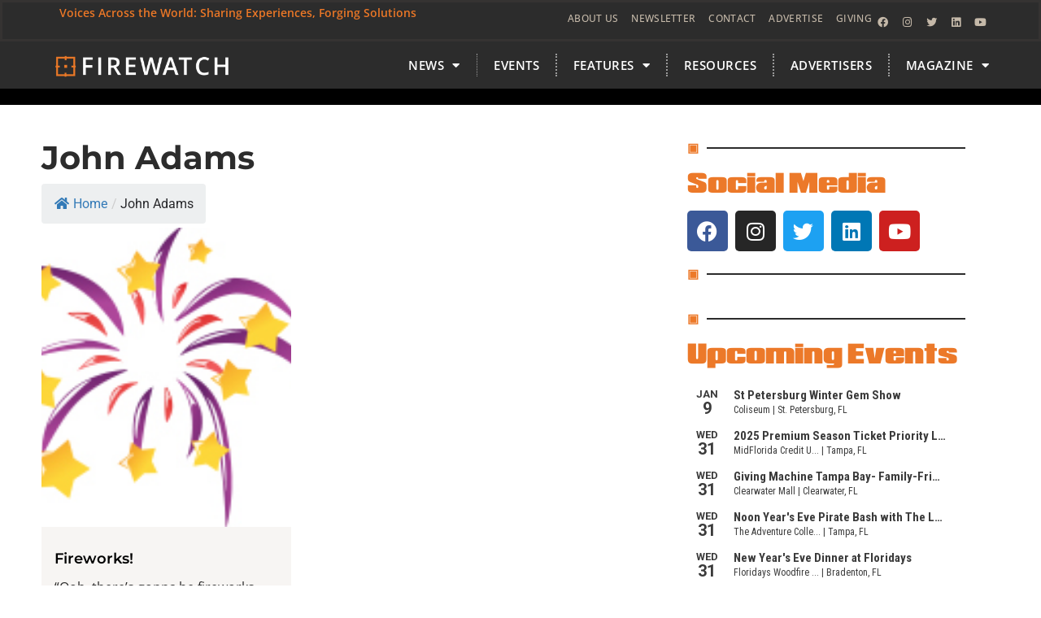

--- FILE ---
content_type: text/html; charset=UTF-8
request_url: https://firewatchmagazine.com/tag/john-adams/
body_size: 22040
content:
<!doctype html>
<html lang="en-US">
<head>
	<meta charset="UTF-8">
	<meta name="viewport" content="width=device-width, initial-scale=1">
	<link rel="profile" href="https://gmpg.org/xfn/11">
	<meta name='robots' content='index, follow, max-image-preview:large, max-snippet:-1, max-video-preview:-1' />
	<style>img:is([sizes="auto" i], [sizes^="auto," i]) { contain-intrinsic-size: 3000px 1500px }</style>
	
	<!-- This site is optimized with the Yoast SEO Premium plugin v26.6 (Yoast SEO v26.6) - https://yoast.com/wordpress/plugins/seo/ -->
	<title>John Adams Archives - Firewatch Magazine</title>
	<link rel="canonical" href="https://firewatchmagazine.com/tag/john-adams/" />
	<meta property="og:locale" content="en_US" />
	<meta property="og:type" content="article" />
	<meta property="og:title" content="John Adams Archives" />
	<meta property="og:url" content="https://firewatchmagazine.com/tag/john-adams/" />
	<meta property="og:site_name" content="Firewatch Magazine" />
	<meta name="twitter:card" content="summary_large_image" />
	<script type="application/ld+json" class="yoast-schema-graph">{"@context":"https://schema.org","@graph":[{"@type":"CollectionPage","@id":"https://firewatchmagazine.com/tag/john-adams/","url":"https://firewatchmagazine.com/tag/john-adams/","name":"John Adams Archives - Firewatch Magazine","isPartOf":{"@id":"https://firewatchmagazine.com/#website"},"primaryImageOfPage":{"@id":"https://firewatchmagazine.com/tag/john-adams/#primaryimage"},"image":{"@id":"https://firewatchmagazine.com/tag/john-adams/#primaryimage"},"thumbnailUrl":"https://firewatchmagazine.com/wp-content/uploads/2024/06/firework.jpg","breadcrumb":{"@id":"https://firewatchmagazine.com/tag/john-adams/#breadcrumb"},"inLanguage":"en-US"},{"@type":"ImageObject","inLanguage":"en-US","@id":"https://firewatchmagazine.com/tag/john-adams/#primaryimage","url":"https://firewatchmagazine.com/wp-content/uploads/2024/06/firework.jpg","contentUrl":"https://firewatchmagazine.com/wp-content/uploads/2024/06/firework.jpg","width":149,"height":149},{"@type":"BreadcrumbList","@id":"https://firewatchmagazine.com/tag/john-adams/#breadcrumb","itemListElement":[{"@type":"ListItem","position":1,"name":"Home","item":"https://firewatchmagazine.com/"},{"@type":"ListItem","position":2,"name":"John Adams"}]},{"@type":"WebSite","@id":"https://firewatchmagazine.com/#website","url":"https://firewatchmagazine.com/","name":"Firewatch Magazine","description":"KEEP WATCH - SHIELD - DEFEND - WARN","publisher":{"@id":"https://firewatchmagazine.com/#organization"},"potentialAction":[{"@type":"SearchAction","target":{"@type":"EntryPoint","urlTemplate":"https://firewatchmagazine.com/?s={search_term_string}"},"query-input":{"@type":"PropertyValueSpecification","valueRequired":true,"valueName":"search_term_string"}}],"inLanguage":"en-US"},{"@type":"Organization","@id":"https://firewatchmagazine.com/#organization","name":"Firewatch Magazine","url":"https://firewatchmagazine.com/","logo":{"@type":"ImageObject","inLanguage":"en-US","@id":"https://firewatchmagazine.com/#/schema/logo/image/","url":"https://firewatchmagazine.com/wp-content/uploads/2023/08/Fire-Watch-Logo-Final.png","contentUrl":"https://firewatchmagazine.com/wp-content/uploads/2023/08/Fire-Watch-Logo-Final.png","width":804,"height":425,"caption":"Firewatch Magazine"},"image":{"@id":"https://firewatchmagazine.com/#/schema/logo/image/"}}]}</script>
	<!-- / Yoast SEO Premium plugin. -->


<link rel='dns-prefetch' href='//static.addtoany.com' />
<link rel='dns-prefetch' href='//flux.broadstreet.ai' />
<link rel='dns-prefetch' href='//cdn.broadstreetads.com' />
<link rel='dns-prefetch' href='//stagingsiteaccess.com' />
<link rel='dns-prefetch' href='//www.googletagmanager.com' />
<link rel="alternate" type="application/rss+xml" title="Firewatch Magazine &raquo; Feed" href="https://firewatchmagazine.com/feed/" />
<link rel="alternate" type="application/rss+xml" title="Firewatch Magazine &raquo; Comments Feed" href="https://firewatchmagazine.com/comments/feed/" />
<link rel="alternate" type="application/rss+xml" title="Firewatch Magazine &raquo; John Adams Tag Feed" href="https://firewatchmagazine.com/tag/john-adams/feed/" />
<script>
window._wpemojiSettings = {"baseUrl":"https:\/\/s.w.org\/images\/core\/emoji\/15.1.0\/72x72\/","ext":".png","svgUrl":"https:\/\/s.w.org\/images\/core\/emoji\/15.1.0\/svg\/","svgExt":".svg","source":{"concatemoji":"https:\/\/firewatchmagazine.com\/wp-includes\/js\/wp-emoji-release.min.js?ver=6.8"}};
/*! This file is auto-generated */
!function(i,n){var o,s,e;function c(e){try{var t={supportTests:e,timestamp:(new Date).valueOf()};sessionStorage.setItem(o,JSON.stringify(t))}catch(e){}}function p(e,t,n){e.clearRect(0,0,e.canvas.width,e.canvas.height),e.fillText(t,0,0);var t=new Uint32Array(e.getImageData(0,0,e.canvas.width,e.canvas.height).data),r=(e.clearRect(0,0,e.canvas.width,e.canvas.height),e.fillText(n,0,0),new Uint32Array(e.getImageData(0,0,e.canvas.width,e.canvas.height).data));return t.every(function(e,t){return e===r[t]})}function u(e,t,n){switch(t){case"flag":return n(e,"\ud83c\udff3\ufe0f\u200d\u26a7\ufe0f","\ud83c\udff3\ufe0f\u200b\u26a7\ufe0f")?!1:!n(e,"\ud83c\uddfa\ud83c\uddf3","\ud83c\uddfa\u200b\ud83c\uddf3")&&!n(e,"\ud83c\udff4\udb40\udc67\udb40\udc62\udb40\udc65\udb40\udc6e\udb40\udc67\udb40\udc7f","\ud83c\udff4\u200b\udb40\udc67\u200b\udb40\udc62\u200b\udb40\udc65\u200b\udb40\udc6e\u200b\udb40\udc67\u200b\udb40\udc7f");case"emoji":return!n(e,"\ud83d\udc26\u200d\ud83d\udd25","\ud83d\udc26\u200b\ud83d\udd25")}return!1}function f(e,t,n){var r="undefined"!=typeof WorkerGlobalScope&&self instanceof WorkerGlobalScope?new OffscreenCanvas(300,150):i.createElement("canvas"),a=r.getContext("2d",{willReadFrequently:!0}),o=(a.textBaseline="top",a.font="600 32px Arial",{});return e.forEach(function(e){o[e]=t(a,e,n)}),o}function t(e){var t=i.createElement("script");t.src=e,t.defer=!0,i.head.appendChild(t)}"undefined"!=typeof Promise&&(o="wpEmojiSettingsSupports",s=["flag","emoji"],n.supports={everything:!0,everythingExceptFlag:!0},e=new Promise(function(e){i.addEventListener("DOMContentLoaded",e,{once:!0})}),new Promise(function(t){var n=function(){try{var e=JSON.parse(sessionStorage.getItem(o));if("object"==typeof e&&"number"==typeof e.timestamp&&(new Date).valueOf()<e.timestamp+604800&&"object"==typeof e.supportTests)return e.supportTests}catch(e){}return null}();if(!n){if("undefined"!=typeof Worker&&"undefined"!=typeof OffscreenCanvas&&"undefined"!=typeof URL&&URL.createObjectURL&&"undefined"!=typeof Blob)try{var e="postMessage("+f.toString()+"("+[JSON.stringify(s),u.toString(),p.toString()].join(",")+"));",r=new Blob([e],{type:"text/javascript"}),a=new Worker(URL.createObjectURL(r),{name:"wpTestEmojiSupports"});return void(a.onmessage=function(e){c(n=e.data),a.terminate(),t(n)})}catch(e){}c(n=f(s,u,p))}t(n)}).then(function(e){for(var t in e)n.supports[t]=e[t],n.supports.everything=n.supports.everything&&n.supports[t],"flag"!==t&&(n.supports.everythingExceptFlag=n.supports.everythingExceptFlag&&n.supports[t]);n.supports.everythingExceptFlag=n.supports.everythingExceptFlag&&!n.supports.flag,n.DOMReady=!1,n.readyCallback=function(){n.DOMReady=!0}}).then(function(){return e}).then(function(){var e;n.supports.everything||(n.readyCallback(),(e=n.source||{}).concatemoji?t(e.concatemoji):e.wpemoji&&e.twemoji&&(t(e.twemoji),t(e.wpemoji)))}))}((window,document),window._wpemojiSettings);
</script>
<link rel="stylesheet" type="text/css" href="https://use.typekit.net/tgi1hrq.css"><style id='wp-emoji-styles-inline-css'>

	img.wp-smiley, img.emoji {
		display: inline !important;
		border: none !important;
		box-shadow: none !important;
		height: 1em !important;
		width: 1em !important;
		margin: 0 0.07em !important;
		vertical-align: -0.1em !important;
		background: none !important;
		padding: 0 !important;
	}
</style>
<link rel='stylesheet' id='wp-block-library-css' href='https://firewatchmagazine.com/wp-includes/css/dist/block-library/style.min.css?ver=6.8' media='all' />
<style id='classic-theme-styles-inline-css'>
/*! This file is auto-generated */
.wp-block-button__link{color:#fff;background-color:#32373c;border-radius:9999px;box-shadow:none;text-decoration:none;padding:calc(.667em + 2px) calc(1.333em + 2px);font-size:1.125em}.wp-block-file__button{background:#32373c;color:#fff;text-decoration:none}
</style>
<style id='global-styles-inline-css'>
:root{--wp--preset--aspect-ratio--square: 1;--wp--preset--aspect-ratio--4-3: 4/3;--wp--preset--aspect-ratio--3-4: 3/4;--wp--preset--aspect-ratio--3-2: 3/2;--wp--preset--aspect-ratio--2-3: 2/3;--wp--preset--aspect-ratio--16-9: 16/9;--wp--preset--aspect-ratio--9-16: 9/16;--wp--preset--color--black: #000000;--wp--preset--color--cyan-bluish-gray: #abb8c3;--wp--preset--color--white: #ffffff;--wp--preset--color--pale-pink: #f78da7;--wp--preset--color--vivid-red: #cf2e2e;--wp--preset--color--luminous-vivid-orange: #ff6900;--wp--preset--color--luminous-vivid-amber: #fcb900;--wp--preset--color--light-green-cyan: #7bdcb5;--wp--preset--color--vivid-green-cyan: #00d084;--wp--preset--color--pale-cyan-blue: #8ed1fc;--wp--preset--color--vivid-cyan-blue: #0693e3;--wp--preset--color--vivid-purple: #9b51e0;--wp--preset--gradient--vivid-cyan-blue-to-vivid-purple: linear-gradient(135deg,rgba(6,147,227,1) 0%,rgb(155,81,224) 100%);--wp--preset--gradient--light-green-cyan-to-vivid-green-cyan: linear-gradient(135deg,rgb(122,220,180) 0%,rgb(0,208,130) 100%);--wp--preset--gradient--luminous-vivid-amber-to-luminous-vivid-orange: linear-gradient(135deg,rgba(252,185,0,1) 0%,rgba(255,105,0,1) 100%);--wp--preset--gradient--luminous-vivid-orange-to-vivid-red: linear-gradient(135deg,rgba(255,105,0,1) 0%,rgb(207,46,46) 100%);--wp--preset--gradient--very-light-gray-to-cyan-bluish-gray: linear-gradient(135deg,rgb(238,238,238) 0%,rgb(169,184,195) 100%);--wp--preset--gradient--cool-to-warm-spectrum: linear-gradient(135deg,rgb(74,234,220) 0%,rgb(151,120,209) 20%,rgb(207,42,186) 40%,rgb(238,44,130) 60%,rgb(251,105,98) 80%,rgb(254,248,76) 100%);--wp--preset--gradient--blush-light-purple: linear-gradient(135deg,rgb(255,206,236) 0%,rgb(152,150,240) 100%);--wp--preset--gradient--blush-bordeaux: linear-gradient(135deg,rgb(254,205,165) 0%,rgb(254,45,45) 50%,rgb(107,0,62) 100%);--wp--preset--gradient--luminous-dusk: linear-gradient(135deg,rgb(255,203,112) 0%,rgb(199,81,192) 50%,rgb(65,88,208) 100%);--wp--preset--gradient--pale-ocean: linear-gradient(135deg,rgb(255,245,203) 0%,rgb(182,227,212) 50%,rgb(51,167,181) 100%);--wp--preset--gradient--electric-grass: linear-gradient(135deg,rgb(202,248,128) 0%,rgb(113,206,126) 100%);--wp--preset--gradient--midnight: linear-gradient(135deg,rgb(2,3,129) 0%,rgb(40,116,252) 100%);--wp--preset--font-size--small: 13px;--wp--preset--font-size--medium: 20px;--wp--preset--font-size--large: 36px;--wp--preset--font-size--x-large: 42px;--wp--preset--spacing--20: 0.44rem;--wp--preset--spacing--30: 0.67rem;--wp--preset--spacing--40: 1rem;--wp--preset--spacing--50: 1.5rem;--wp--preset--spacing--60: 2.25rem;--wp--preset--spacing--70: 3.38rem;--wp--preset--spacing--80: 5.06rem;--wp--preset--shadow--natural: 6px 6px 9px rgba(0, 0, 0, 0.2);--wp--preset--shadow--deep: 12px 12px 50px rgba(0, 0, 0, 0.4);--wp--preset--shadow--sharp: 6px 6px 0px rgba(0, 0, 0, 0.2);--wp--preset--shadow--outlined: 6px 6px 0px -3px rgba(255, 255, 255, 1), 6px 6px rgba(0, 0, 0, 1);--wp--preset--shadow--crisp: 6px 6px 0px rgba(0, 0, 0, 1);}:where(.is-layout-flex){gap: 0.5em;}:where(.is-layout-grid){gap: 0.5em;}body .is-layout-flex{display: flex;}.is-layout-flex{flex-wrap: wrap;align-items: center;}.is-layout-flex > :is(*, div){margin: 0;}body .is-layout-grid{display: grid;}.is-layout-grid > :is(*, div){margin: 0;}:where(.wp-block-columns.is-layout-flex){gap: 2em;}:where(.wp-block-columns.is-layout-grid){gap: 2em;}:where(.wp-block-post-template.is-layout-flex){gap: 1.25em;}:where(.wp-block-post-template.is-layout-grid){gap: 1.25em;}.has-black-color{color: var(--wp--preset--color--black) !important;}.has-cyan-bluish-gray-color{color: var(--wp--preset--color--cyan-bluish-gray) !important;}.has-white-color{color: var(--wp--preset--color--white) !important;}.has-pale-pink-color{color: var(--wp--preset--color--pale-pink) !important;}.has-vivid-red-color{color: var(--wp--preset--color--vivid-red) !important;}.has-luminous-vivid-orange-color{color: var(--wp--preset--color--luminous-vivid-orange) !important;}.has-luminous-vivid-amber-color{color: var(--wp--preset--color--luminous-vivid-amber) !important;}.has-light-green-cyan-color{color: var(--wp--preset--color--light-green-cyan) !important;}.has-vivid-green-cyan-color{color: var(--wp--preset--color--vivid-green-cyan) !important;}.has-pale-cyan-blue-color{color: var(--wp--preset--color--pale-cyan-blue) !important;}.has-vivid-cyan-blue-color{color: var(--wp--preset--color--vivid-cyan-blue) !important;}.has-vivid-purple-color{color: var(--wp--preset--color--vivid-purple) !important;}.has-black-background-color{background-color: var(--wp--preset--color--black) !important;}.has-cyan-bluish-gray-background-color{background-color: var(--wp--preset--color--cyan-bluish-gray) !important;}.has-white-background-color{background-color: var(--wp--preset--color--white) !important;}.has-pale-pink-background-color{background-color: var(--wp--preset--color--pale-pink) !important;}.has-vivid-red-background-color{background-color: var(--wp--preset--color--vivid-red) !important;}.has-luminous-vivid-orange-background-color{background-color: var(--wp--preset--color--luminous-vivid-orange) !important;}.has-luminous-vivid-amber-background-color{background-color: var(--wp--preset--color--luminous-vivid-amber) !important;}.has-light-green-cyan-background-color{background-color: var(--wp--preset--color--light-green-cyan) !important;}.has-vivid-green-cyan-background-color{background-color: var(--wp--preset--color--vivid-green-cyan) !important;}.has-pale-cyan-blue-background-color{background-color: var(--wp--preset--color--pale-cyan-blue) !important;}.has-vivid-cyan-blue-background-color{background-color: var(--wp--preset--color--vivid-cyan-blue) !important;}.has-vivid-purple-background-color{background-color: var(--wp--preset--color--vivid-purple) !important;}.has-black-border-color{border-color: var(--wp--preset--color--black) !important;}.has-cyan-bluish-gray-border-color{border-color: var(--wp--preset--color--cyan-bluish-gray) !important;}.has-white-border-color{border-color: var(--wp--preset--color--white) !important;}.has-pale-pink-border-color{border-color: var(--wp--preset--color--pale-pink) !important;}.has-vivid-red-border-color{border-color: var(--wp--preset--color--vivid-red) !important;}.has-luminous-vivid-orange-border-color{border-color: var(--wp--preset--color--luminous-vivid-orange) !important;}.has-luminous-vivid-amber-border-color{border-color: var(--wp--preset--color--luminous-vivid-amber) !important;}.has-light-green-cyan-border-color{border-color: var(--wp--preset--color--light-green-cyan) !important;}.has-vivid-green-cyan-border-color{border-color: var(--wp--preset--color--vivid-green-cyan) !important;}.has-pale-cyan-blue-border-color{border-color: var(--wp--preset--color--pale-cyan-blue) !important;}.has-vivid-cyan-blue-border-color{border-color: var(--wp--preset--color--vivid-cyan-blue) !important;}.has-vivid-purple-border-color{border-color: var(--wp--preset--color--vivid-purple) !important;}.has-vivid-cyan-blue-to-vivid-purple-gradient-background{background: var(--wp--preset--gradient--vivid-cyan-blue-to-vivid-purple) !important;}.has-light-green-cyan-to-vivid-green-cyan-gradient-background{background: var(--wp--preset--gradient--light-green-cyan-to-vivid-green-cyan) !important;}.has-luminous-vivid-amber-to-luminous-vivid-orange-gradient-background{background: var(--wp--preset--gradient--luminous-vivid-amber-to-luminous-vivid-orange) !important;}.has-luminous-vivid-orange-to-vivid-red-gradient-background{background: var(--wp--preset--gradient--luminous-vivid-orange-to-vivid-red) !important;}.has-very-light-gray-to-cyan-bluish-gray-gradient-background{background: var(--wp--preset--gradient--very-light-gray-to-cyan-bluish-gray) !important;}.has-cool-to-warm-spectrum-gradient-background{background: var(--wp--preset--gradient--cool-to-warm-spectrum) !important;}.has-blush-light-purple-gradient-background{background: var(--wp--preset--gradient--blush-light-purple) !important;}.has-blush-bordeaux-gradient-background{background: var(--wp--preset--gradient--blush-bordeaux) !important;}.has-luminous-dusk-gradient-background{background: var(--wp--preset--gradient--luminous-dusk) !important;}.has-pale-ocean-gradient-background{background: var(--wp--preset--gradient--pale-ocean) !important;}.has-electric-grass-gradient-background{background: var(--wp--preset--gradient--electric-grass) !important;}.has-midnight-gradient-background{background: var(--wp--preset--gradient--midnight) !important;}.has-small-font-size{font-size: var(--wp--preset--font-size--small) !important;}.has-medium-font-size{font-size: var(--wp--preset--font-size--medium) !important;}.has-large-font-size{font-size: var(--wp--preset--font-size--large) !important;}.has-x-large-font-size{font-size: var(--wp--preset--font-size--x-large) !important;}
:where(.wp-block-post-template.is-layout-flex){gap: 1.25em;}:where(.wp-block-post-template.is-layout-grid){gap: 1.25em;}
:where(.wp-block-columns.is-layout-flex){gap: 2em;}:where(.wp-block-columns.is-layout-grid){gap: 2em;}
:root :where(.wp-block-pullquote){font-size: 1.5em;line-height: 1.6;}
</style>
<link rel='stylesheet' id='flexy-breadcrumb-css' href='https://firewatchmagazine.com/wp-content/plugins/flexy-breadcrumb/public/css/flexy-breadcrumb-public.css?ver=1.2.1' media='all' />
<link rel='stylesheet' id='flexy-breadcrumb-font-awesome-css' href='https://firewatchmagazine.com/wp-content/plugins/flexy-breadcrumb/public/css/font-awesome.min.css?ver=4.7.0' media='all' />
<link rel='stylesheet' id='elespare-icons-css' href='https://firewatchmagazine.com/wp-content/plugins/elespare/assets/font/elespare-icons.css?ver=3.3.10' media='all' />
<link rel='stylesheet' id='elementor-icons-css' href='https://firewatchmagazine.com/wp-content/plugins/elementor/assets/lib/eicons/css/elementor-icons.min.css?ver=5.36.0' media='all' />
<link rel='stylesheet' id='elementor-frontend-css' href='https://firewatchmagazine.com/wp-content/plugins/elementor/assets/css/frontend.min.css?ver=3.28.4' media='all' />
<link rel='stylesheet' id='elementor-post-9-css' href='https://firewatchmagazine.com/wp-content/uploads/elementor/css/post-9.css?ver=1746841075' media='all' />
<link rel='stylesheet' id='elespare-posts-grid-css' href='https://firewatchmagazine.com/wp-content/plugins/elespare/dist/elespare.style.build.min.css?ver=3.3.7' media='all' />
<link rel='stylesheet' id='hello-elementor-css' href='https://firewatchmagazine.com/wp-content/themes/hello-elementor/style.css?ver=6.8' media='all' />
<link rel='stylesheet' id='child-style-css' href='https://firewatchmagazine.com/wp-content/themes/firewatch/style.css?ver=6.8' media='all' />
<link rel='stylesheet' id='hello-elementor-theme-style-css' href='https://firewatchmagazine.com/wp-content/themes/hello-elementor/theme.min.css?ver=3.1.1' media='all' />
<link rel='stylesheet' id='hello-elementor-header-footer-css' href='https://firewatchmagazine.com/wp-content/themes/hello-elementor/header-footer.min.css?ver=3.1.1' media='all' />
<link rel='stylesheet' id='widget-heading-css' href='https://firewatchmagazine.com/wp-content/plugins/elementor/assets/css/widget-heading.min.css?ver=3.28.4' media='all' />
<link rel='stylesheet' id='widget-icon-list-css' href='https://firewatchmagazine.com/wp-content/plugins/elementor/assets/css/widget-icon-list.min.css?ver=3.28.4' media='all' />
<link rel='stylesheet' id='widget-social-icons-css' href='https://firewatchmagazine.com/wp-content/plugins/elementor/assets/css/widget-social-icons.min.css?ver=3.28.4' media='all' />
<link rel='stylesheet' id='e-apple-webkit-css' href='https://firewatchmagazine.com/wp-content/plugins/elementor/assets/css/conditionals/apple-webkit.min.css?ver=3.28.4' media='all' />
<link rel='stylesheet' id='widget-image-css' href='https://firewatchmagazine.com/wp-content/plugins/elementor/assets/css/widget-image.min.css?ver=3.28.4' media='all' />
<link rel='stylesheet' id='widget-nav-menu-css' href='https://firewatchmagazine.com/wp-content/plugins/elementor-pro/assets/css/widget-nav-menu.min.css?ver=3.27.7' media='all' />
<link rel='stylesheet' id='e-sticky-css' href='https://firewatchmagazine.com/wp-content/plugins/elementor-pro/assets/css/modules/sticky.min.css?ver=3.27.7' media='all' />
<link rel='stylesheet' id='widget-divider-css' href='https://firewatchmagazine.com/wp-content/plugins/elementor/assets/css/widget-divider.min.css?ver=3.28.4' media='all' />
<link rel='stylesheet' id='widget-posts-css' href='https://firewatchmagazine.com/wp-content/plugins/elementor-pro/assets/css/widget-posts.min.css?ver=3.27.7' media='all' />
<link rel='stylesheet' id='e-motion-fx-css' href='https://firewatchmagazine.com/wp-content/plugins/elementor-pro/assets/css/modules/motion-fx.min.css?ver=3.27.7' media='all' />
<link rel='stylesheet' id='elementor-post-188-css' href='https://firewatchmagazine.com/wp-content/uploads/elementor/css/post-188.css?ver=1746893822' media='all' />
<link rel='stylesheet' id='elementor-post-308-css' href='https://firewatchmagazine.com/wp-content/uploads/elementor/css/post-308.css?ver=1767138306' media='all' />
<link rel='stylesheet' id='elementor-post-454-css' href='https://firewatchmagazine.com/wp-content/uploads/elementor/css/post-454.css?ver=1746841202' media='all' />
<link rel='stylesheet' id='addtoany-css' href='https://firewatchmagazine.com/wp-content/plugins/add-to-any/addtoany.min.css?ver=1.16' media='all' />
<link rel='stylesheet' id='elementor-gf-local-roboto-css' href='https://firewatchmagazine.com/wp-content/uploads/elementor/google-fonts/css/roboto.css?ver=1746841086' media='all' />
<link rel='stylesheet' id='elementor-gf-local-opensans-css' href='https://firewatchmagazine.com/wp-content/uploads/elementor/google-fonts/css/opensans.css?ver=1746841094' media='all' />
<link rel='stylesheet' id='elementor-gf-local-oxygen-css' href='https://firewatchmagazine.com/wp-content/uploads/elementor/google-fonts/css/oxygen.css?ver=1746841095' media='all' />
<link rel='stylesheet' id='elementor-gf-local-montserrat-css' href='https://firewatchmagazine.com/wp-content/uploads/elementor/google-fonts/css/montserrat.css?ver=1746841101' media='all' />
<link rel='stylesheet' id='elementor-icons-shared-0-css' href='https://firewatchmagazine.com/wp-content/plugins/elementor/assets/lib/font-awesome/css/fontawesome.min.css?ver=5.15.3' media='all' />
<link rel='stylesheet' id='elementor-icons-fa-brands-css' href='https://firewatchmagazine.com/wp-content/plugins/elementor/assets/lib/font-awesome/css/brands.min.css?ver=5.15.3' media='all' />
<link rel='stylesheet' id='elementor-icons-fa-solid-css' href='https://firewatchmagazine.com/wp-content/plugins/elementor/assets/lib/font-awesome/css/solid.min.css?ver=5.15.3' media='all' />
<link rel='stylesheet' id='elementor-icons-fa-regular-css' href='https://firewatchmagazine.com/wp-content/plugins/elementor/assets/lib/font-awesome/css/regular.min.css?ver=5.15.3' media='all' />
<script id="addtoany-core-js-before">
window.a2a_config=window.a2a_config||{};a2a_config.callbacks=[];a2a_config.overlays=[];a2a_config.templates={};
</script>
<script defer src="https://static.addtoany.com/menu/page.js" id="addtoany-core-js"></script>
<script src="https://firewatchmagazine.com/wp-includes/js/jquery/jquery.min.js?ver=3.7.1" id="jquery-core-js"></script>
<script src="https://firewatchmagazine.com/wp-includes/js/jquery/jquery-migrate.min.js?ver=3.4.1" id="jquery-migrate-js"></script>
<script defer src="https://firewatchmagazine.com/wp-content/plugins/add-to-any/addtoany.min.js?ver=1.1" id="addtoany-jquery-js"></script>
<script src="//flux.broadstreet.ai/emit/9366.js?ver=1.0.0" id="broadstreet-analytics-js" async data-wp-strategy="async"></script>
<script async data-cfasync='false' src="//cdn.broadstreetads.com/init-2.min.js?v=1.51.5&amp;ver=6.8" id="broadstreet-init-js"></script>
<script src="https://stagingsiteaccess.com/firewatch/wp-content/plugins/elespare/assets/slick/js/slick.js" id="slick-repeat-js"></script>

<!-- Google tag (gtag.js) snippet added by Site Kit -->
<!-- Google Analytics snippet added by Site Kit -->
<script src="https://www.googletagmanager.com/gtag/js?id=GT-T56LM7VF" id="google_gtagjs-js" async></script>
<script id="google_gtagjs-js-after">
window.dataLayer = window.dataLayer || [];function gtag(){dataLayer.push(arguments);}
gtag("set","linker",{"domains":["firewatchmagazine.com"]});
gtag("js", new Date());
gtag("set", "developer_id.dZTNiMT", true);
gtag("config", "GT-T56LM7VF");
</script>
<link rel="https://api.w.org/" href="https://firewatchmagazine.com/wp-json/" /><link rel="alternate" title="JSON" type="application/json" href="https://firewatchmagazine.com/wp-json/wp/v2/tags/719" /><link rel="EditURI" type="application/rsd+xml" title="RSD" href="https://firewatchmagazine.com/xmlrpc.php?rsd" />
<meta name="generator" content="WordPress 6.8" />

            <style type="text/css">              
                
                /* Background color */
                .fbc-page .fbc-wrap .fbc-items {
                    background-color: #edeff0;
                }
                /* Items font size */
                .fbc-page .fbc-wrap .fbc-items li {
                    font-size: 16px;
                }
                
                /* Items' link color */
                .fbc-page .fbc-wrap .fbc-items li a {
                    color: #337ab7;                    
                }
                
                /* Seprator color */
                .fbc-page .fbc-wrap .fbc-items li .fbc-separator {
                    color: #cccccc;
                }
                
                /* Active item & end-text color */
                .fbc-page .fbc-wrap .fbc-items li.active span,
                .fbc-page .fbc-wrap .fbc-items li .fbc-end-text {
                    color: #27272a;
                    font-size: 16px;
                }
            </style>

            <meta name="generator" content="Site Kit by Google 1.168.0" />

<!-- WPMobile.App -->
<meta name="theme-color" content="#1e73be" />
<meta name="msapplication-navbutton-color" content="#1e73be" />
<meta name="apple-mobile-web-app-status-bar-style" content="#1e73be" />
<!-- / WPMobile.App -->

<meta name="generator" content="Elementor 3.28.4; features: e_local_google_fonts; settings: css_print_method-external, google_font-enabled, font_display-swap">
<link rel="stylesheet" href="https://use.typekit.net/tgi1hrq.css">
<!-- Google tag (gtag.js) -->
<script async src="https://www.googletagmanager.com/gtag/js?id=G-EXB37VVEVS"></script>
<script>
  window.dataLayer = window.dataLayer || [];
  function gtag(){dataLayer.push(arguments);}
  gtag('js', new Date());

  gtag('config', 'G-EXB37VVEVS');
</script>
			<style>
				.e-con.e-parent:nth-of-type(n+4):not(.e-lazyloaded):not(.e-no-lazyload),
				.e-con.e-parent:nth-of-type(n+4):not(.e-lazyloaded):not(.e-no-lazyload) * {
					background-image: none !important;
				}
				@media screen and (max-height: 1024px) {
					.e-con.e-parent:nth-of-type(n+3):not(.e-lazyloaded):not(.e-no-lazyload),
					.e-con.e-parent:nth-of-type(n+3):not(.e-lazyloaded):not(.e-no-lazyload) * {
						background-image: none !important;
					}
				}
				@media screen and (max-height: 640px) {
					.e-con.e-parent:nth-of-type(n+2):not(.e-lazyloaded):not(.e-no-lazyload),
					.e-con.e-parent:nth-of-type(n+2):not(.e-lazyloaded):not(.e-no-lazyload) * {
						background-image: none !important;
					}
				}
			</style>
			
<!-- Google Tag Manager snippet added by Site Kit -->
<script>
			( function( w, d, s, l, i ) {
				w[l] = w[l] || [];
				w[l].push( {'gtm.start': new Date().getTime(), event: 'gtm.js'} );
				var f = d.getElementsByTagName( s )[0],
					j = d.createElement( s ), dl = l != 'dataLayer' ? '&l=' + l : '';
				j.async = true;
				j.src = 'https://www.googletagmanager.com/gtm.js?id=' + i + dl;
				f.parentNode.insertBefore( j, f );
			} )( window, document, 'script', 'dataLayer', 'GTM-PTCMVT6J' );
			
</script>

<!-- End Google Tag Manager snippet added by Site Kit -->
    <style>
        @font-face {
		  font-family: 'Framework7 Icons';
		  font-style: normal;
		  font-weight: 400;
		  src: url("https://firewatchmagazine.com/wp-content/plugins/wpappninja/themes/wpmobileapp/includes/fonts/Framework7Icons-Regular.eot?2019");
		  src: local('Framework7 Icons'),
    		 local('Framework7Icons-Regular'),
    		 url("https://firewatchmagazine.com/wp-content/plugins/wpappninja/themes/wpmobileapp/includes/fonts/Framework7Icons-Regular.woff2?2019") format("woff2"),
    		 url("https://firewatchmagazine.com/wp-content/plugins/wpappninja/themes/wpmobileapp/includes/fonts/Framework7Icons-Regular.woff?2019") format("woff"),
    		 url("https://firewatchmagazine.com/wp-content/plugins/wpappninja/themes/wpmobileapp/includes/fonts/Framework7Icons-Regular.ttf?2019") format("truetype");
		}

		.f7-icons, .framework7-icons {
		  font-family: 'Framework7 Icons';
		  font-weight: normal;
		  font-style: normal;
		  font-size: 25px;
		  line-height: 1;
		  letter-spacing: normal;
		  text-transform: none;
		  display: inline-block;
		  white-space: nowrap;
		  word-wrap: normal;
		  direction: ltr;
		  -webkit-font-smoothing: antialiased;
		  text-rendering: optimizeLegibility;
		  -moz-osx-font-smoothing: grayscale;
		  -webkit-font-feature-settings: "liga";
		  -moz-font-feature-settings: "liga=1";
		  -moz-font-feature-settings: "liga";
		  font-feature-settings: "liga";
		}
    </style>
<link rel="icon" href="https://firewatchmagazine.com/wp-content/uploads/2023/07/Firewatch-Icon-468-150x150.png" sizes="32x32" />
<link rel="icon" href="https://firewatchmagazine.com/wp-content/uploads/2023/07/Firewatch-Icon-468-300x300.png" sizes="192x192" />
<link rel="apple-touch-icon" href="https://firewatchmagazine.com/wp-content/uploads/2023/07/Firewatch-Icon-468-300x300.png" />
<meta name="msapplication-TileImage" content="https://firewatchmagazine.com/wp-content/uploads/2023/07/Firewatch-Icon-468-300x300.png" />
		<style type="text/css"></style>
		<script type="text/javascript"></script>
			<style id="wp-custom-css">
			.single.drts-entity.drts-entity-post #content {
  max-width: 1400px;
}
.comments-area a, .page-content a{
	text-decoration: none;
}		</style>
		</head>
<body class="archive tag tag-john-adams tag-719 wp-custom-logo wp-theme-hello-elementor wp-child-theme-firewatch elementor-page-454 elementor-default elementor-template-full-width elementor-kit-9">

		<!-- Google Tag Manager (noscript) snippet added by Site Kit -->
		<noscript>
			<iframe src="https://www.googletagmanager.com/ns.html?id=GTM-PTCMVT6J" height="0" width="0" style="display:none;visibility:hidden"></iframe>
		</noscript>
		<!-- End Google Tag Manager (noscript) snippet added by Site Kit -->
		<broadstreet-zone zone-id="169730" keywords="not_home_page,not_landing_page,not_article_page" soft-keywords="true" zone-alias=""></broadstreet-zone>
<a class="skip-link screen-reader-text" href="#content">Skip to content</a>

		<div data-elementor-type="header" data-elementor-id="188" class="elementor elementor-188 elementor-location-header" data-elementor-post-type="elementor_library">
			<div class="elementor-element elementor-element-86bcd5c e-con-full e-flex e-con e-parent" data-id="86bcd5c" data-element_type="container" data-settings="{&quot;background_background&quot;:&quot;classic&quot;}">
				<div class="elementor-element elementor-element-f76b382 elementor-widget elementor-widget-heading" data-id="f76b382" data-element_type="widget" data-widget_type="heading.default">
				<div class="elementor-widget-container">
					<h5 class="elementor-heading-title elementor-size-medium"><a href="/about">Voices Across the World:
Sharing Experiences, Forging Solutions</a></h5>				</div>
				</div>
				<div class="elementor-element elementor-element-a36f183 elementor-icon-list--layout-inline elementor-align-right elementor-mobile-align-center elementor-hidden-mobile elementor-list-item-link-full_width elementor-widget elementor-widget-icon-list" data-id="a36f183" data-element_type="widget" data-widget_type="icon-list.default">
				<div class="elementor-widget-container">
							<ul class="elementor-icon-list-items elementor-inline-items">
							<li class="elementor-icon-list-item elementor-inline-item">
											<a href="/about">

											<span class="elementor-icon-list-text">About Us</span>
											</a>
									</li>
								<li class="elementor-icon-list-item elementor-inline-item">
											<a href="https://firewatchmagazine.com/subscribe_">

											<span class="elementor-icon-list-text">Newsletter</span>
											</a>
									</li>
								<li class="elementor-icon-list-item elementor-inline-item">
											<a href="/contact">

											<span class="elementor-icon-list-text">Contact</span>
											</a>
									</li>
								<li class="elementor-icon-list-item elementor-inline-item">
											<a href="/advertisers">

											<span class="elementor-icon-list-text">Advertise</span>
											</a>
									</li>
								<li class="elementor-icon-list-item elementor-inline-item">
											<a href="https://wreathsacrossamerica.org/pages/179856/Overview/?relatedId=15641">

											<span class="elementor-icon-list-text">Giving</span>
											</a>
									</li>
						</ul>
						</div>
				</div>
				<div class="elementor-element elementor-element-ff0360d elementor-shape-square e-grid-align-left e-grid-align-mobile-center elementor-hidden-mobile elementor-grid-0 elementor-widget elementor-widget-social-icons" data-id="ff0360d" data-element_type="widget" data-widget_type="social-icons.default">
				<div class="elementor-widget-container">
							<div class="elementor-social-icons-wrapper elementor-grid">
							<span class="elementor-grid-item">
					<a class="elementor-icon elementor-social-icon elementor-social-icon-facebook elementor-repeater-item-6fa743c" href="https://www.facebook.com/FireWatchMag" target="_blank">
						<span class="elementor-screen-only">Facebook</span>
						<i class="fab fa-facebook"></i>					</a>
				</span>
							<span class="elementor-grid-item">
					<a class="elementor-icon elementor-social-icon elementor-social-icon-instagram elementor-repeater-item-a9beec8" href="https://www.instagram.com/firewatch.magazine/" target="_blank">
						<span class="elementor-screen-only">Instagram</span>
						<i class="fab fa-instagram"></i>					</a>
				</span>
							<span class="elementor-grid-item">
					<a class="elementor-icon elementor-social-icon elementor-social-icon-twitter elementor-repeater-item-9db6eec" href="https://twitter.com/FireWatchMag_" target="_blank">
						<span class="elementor-screen-only">Twitter</span>
						<i class="fab fa-twitter"></i>					</a>
				</span>
							<span class="elementor-grid-item">
					<a class="elementor-icon elementor-social-icon elementor-social-icon-linkedin elementor-repeater-item-93cde4c" href="https://www.linkedin.com/company/firewatchmagazine/" target="_blank">
						<span class="elementor-screen-only">Linkedin</span>
						<i class="fab fa-linkedin"></i>					</a>
				</span>
							<span class="elementor-grid-item">
					<a class="elementor-icon elementor-social-icon elementor-social-icon-youtube elementor-repeater-item-cf1a2a0" href="https://www.youtube.com/@FireWatchMagazine" target="_blank">
						<span class="elementor-screen-only">Youtube</span>
						<i class="fab fa-youtube"></i>					</a>
				</span>
					</div>
						</div>
				</div>
				</div>
		<div class="elementor-element elementor-element-7ed2a1c e-con-full e-flex e-con e-parent" data-id="7ed2a1c" data-element_type="container" data-settings="{&quot;background_background&quot;:&quot;classic&quot;,&quot;sticky&quot;:&quot;top&quot;,&quot;sticky_on&quot;:[&quot;desktop&quot;,&quot;tablet&quot;,&quot;mobile&quot;],&quot;sticky_offset&quot;:0,&quot;sticky_effects_offset&quot;:0,&quot;sticky_anchor_link_offset&quot;:0}">
		<div class="elementor-element elementor-element-6dec37c e-con-full e-flex e-con e-child" data-id="6dec37c" data-element_type="container">
				<div class="elementor-element elementor-element-49ee7bc elementor-widget elementor-widget-image" data-id="49ee7bc" data-element_type="widget" data-widget_type="image.default">
				<div class="elementor-widget-container">
																<a href="https://firewatchmagazine.com">
							<img fetchpriority="high" width="10800" height="1479" src="https://firewatchmagazine.com/wp-content/uploads/2025/03/FireWatch_Magazine_Logo_White_Orange_Icon.png" class="attachment-full size-full wp-image-6339" alt="" srcset="https://firewatchmagazine.com/wp-content/uploads/2025/03/FireWatch_Magazine_Logo_White_Orange_Icon.png 10800w, https://firewatchmagazine.com/wp-content/uploads/2025/03/FireWatch_Magazine_Logo_White_Orange_Icon-300x41.png 300w, https://firewatchmagazine.com/wp-content/uploads/2025/03/FireWatch_Magazine_Logo_White_Orange_Icon-1024x140.png 1024w, https://firewatchmagazine.com/wp-content/uploads/2025/03/FireWatch_Magazine_Logo_White_Orange_Icon-768x105.png 768w, https://firewatchmagazine.com/wp-content/uploads/2025/03/FireWatch_Magazine_Logo_White_Orange_Icon-1536x210.png 1536w, https://firewatchmagazine.com/wp-content/uploads/2025/03/FireWatch_Magazine_Logo_White_Orange_Icon-2048x280.png 2048w, https://firewatchmagazine.com/wp-content/uploads/2025/03/FireWatch_Magazine_Logo_White_Orange_Icon-240x33.png 240w" sizes="(max-width: 10800px) 100vw, 10800px" />								</a>
															</div>
				</div>
				</div>
		<div class="elementor-element elementor-element-80f71c0 e-con-full e-flex e-con e-child" data-id="80f71c0" data-element_type="container">
				<div class="elementor-element elementor-element-5b95e6b elementor-nav-menu__align-end elementor-nav-menu--stretch elementor-nav-menu--dropdown-tablet elementor-nav-menu__text-align-aside elementor-nav-menu--toggle elementor-nav-menu--burger elementor-widget elementor-widget-nav-menu" data-id="5b95e6b" data-element_type="widget" data-settings="{&quot;full_width&quot;:&quot;stretch&quot;,&quot;layout&quot;:&quot;horizontal&quot;,&quot;submenu_icon&quot;:{&quot;value&quot;:&quot;&lt;i class=\&quot;fas fa-caret-down\&quot;&gt;&lt;\/i&gt;&quot;,&quot;library&quot;:&quot;fa-solid&quot;},&quot;toggle&quot;:&quot;burger&quot;}" data-widget_type="nav-menu.default">
				<div class="elementor-widget-container">
								<nav aria-label="Menu" class="elementor-nav-menu--main elementor-nav-menu__container elementor-nav-menu--layout-horizontal e--pointer-underline e--animation-fade">
				<ul id="menu-1-5b95e6b" class="elementor-nav-menu"><li class="menu-item menu-item-type-taxonomy menu-item-object-category menu-item-has-children menu-item-6343"><a href="https://firewatchmagazine.com/category/news/" class="elementor-item">News</a>
<ul class="sub-menu elementor-nav-menu--dropdown">
	<li class="menu-item menu-item-type-taxonomy menu-item-object-category menu-item-6344"><a href="https://firewatchmagazine.com/category/industry/historical/" class="elementor-sub-item">Historical</a></li>
	<li class="menu-item menu-item-type-taxonomy menu-item-object-category menu-item-6345"><a href="https://firewatchmagazine.com/category/gunsandgear/" class="elementor-sub-item">Guns and Gear</a></li>
	<li class="menu-item menu-item-type-taxonomy menu-item-object-category menu-item-6346"><a href="https://firewatchmagazine.com/category/lifestyle/health-and-wellness/" class="elementor-sub-item">Health and Wellness</a></li>
	<li class="menu-item menu-item-type-taxonomy menu-item-object-category menu-item-6347"><a href="https://firewatchmagazine.com/category/lifestyle/education/" class="elementor-sub-item">Education</a></li>
	<li class="menu-item menu-item-type-taxonomy menu-item-object-category menu-item-6348"><a href="https://firewatchmagazine.com/category/industry/current-affairs/" class="elementor-sub-item">Current Affairs</a></li>
	<li class="menu-item menu-item-type-taxonomy menu-item-object-category menu-item-6349"><a href="https://firewatchmagazine.com/category/lifestyle/employment/" class="elementor-sub-item">Employment</a></li>
</ul>
</li>
<li class="menu-item menu-item-type-post_type menu-item-object-page menu-item-6350"><a href="https://firewatchmagazine.com/event-calendar/" class="elementor-item">Events</a></li>
<li class="menu-item menu-item-type-custom menu-item-object-custom menu-item-has-children menu-item-6351"><a href="#" class="elementor-item elementor-item-anchor">FEATURES</a>
<ul class="sub-menu elementor-nav-menu--dropdown">
	<li class="menu-item menu-item-type-taxonomy menu-item-object-category menu-item-has-children menu-item-6352"><a href="https://firewatchmagazine.com/category/feature-stories/" class="elementor-sub-item">Feature Stories</a>
	<ul class="sub-menu elementor-nav-menu--dropdown">
		<li class="menu-item menu-item-type-taxonomy menu-item-object-category menu-item-6353"><a href="https://firewatchmagazine.com/category/without-glory/" class="elementor-sub-item">Without Glory</a></li>
	</ul>
</li>
	<li class="menu-item menu-item-type-taxonomy menu-item-object-category menu-item-6354"><a href="https://firewatchmagazine.com/category/mission-spotlight/" class="elementor-sub-item">Mission Spotlight</a></li>
	<li class="menu-item menu-item-type-taxonomy menu-item-object-category menu-item-6355"><a href="https://firewatchmagazine.com/category/the-veteran-woman/" class="elementor-sub-item">The Veteran Woman</a></li>
	<li class="menu-item menu-item-type-taxonomy menu-item-object-category menu-item-6356"><a href="https://firewatchmagazine.com/category/vet-tips/" class="elementor-sub-item">Vet Tips</a></li>
	<li class="menu-item menu-item-type-taxonomy menu-item-object-category menu-item-6357"><a href="https://firewatchmagazine.com/category/veteran-voices/" class="elementor-sub-item">Veteran Voices</a></li>
	<li class="menu-item menu-item-type-taxonomy menu-item-object-category menu-item-6358"><a href="https://firewatchmagazine.com/category/gamers-brigade/" class="elementor-sub-item">Gamers Brigade</a></li>
	<li class="menu-item menu-item-type-taxonomy menu-item-object-category menu-item-6359"><a href="https://firewatchmagazine.com/category/k9-corner/" class="elementor-sub-item">K9 Corner</a></li>
	<li class="menu-item menu-item-type-taxonomy menu-item-object-category menu-item-has-children menu-item-6360"><a href="https://firewatchmagazine.com/category/lifestyle/" class="elementor-sub-item">Lifestyle</a>
	<ul class="sub-menu elementor-nav-menu--dropdown">
		<li class="menu-item menu-item-type-taxonomy menu-item-object-category menu-item-6361"><a href="https://firewatchmagazine.com/category/byways-jaws-of-life/" class="elementor-sub-item">Byways/Jaws of Life</a></li>
		<li class="menu-item menu-item-type-taxonomy menu-item-object-category menu-item-6362"><a href="https://firewatchmagazine.com/category/money-tree/" class="elementor-sub-item">Money Tree</a></li>
		<li class="menu-item menu-item-type-taxonomy menu-item-object-category menu-item-6363"><a href="https://firewatchmagazine.com/category/health-and-wellness-report/" class="elementor-sub-item">Health and Wellness Report</a></li>
		<li class="menu-item menu-item-type-taxonomy menu-item-object-category menu-item-6364"><a href="https://firewatchmagazine.com/category/smokin-with-steve/" class="elementor-sub-item">Smokin&#8217; With Steve</a></li>
		<li class="menu-item menu-item-type-taxonomy menu-item-object-category menu-item-6365"><a href="https://firewatchmagazine.com/category/parenting/" class="elementor-sub-item">Parenting</a></li>
		<li class="menu-item menu-item-type-taxonomy menu-item-object-category menu-item-6366"><a href="https://firewatchmagazine.com/category/lifestyle/education/" class="elementor-sub-item">Education</a></li>
		<li class="menu-item menu-item-type-taxonomy menu-item-object-category menu-item-6367"><a href="https://firewatchmagazine.com/category/lifestyle/employment/" class="elementor-sub-item">Employment</a></li>
		<li class="menu-item menu-item-type-taxonomy menu-item-object-category menu-item-6368"><a href="https://firewatchmagazine.com/category/lifestyle/fitness/" class="elementor-sub-item">Fitness</a></li>
		<li class="menu-item menu-item-type-taxonomy menu-item-object-category menu-item-6369"><a href="https://firewatchmagazine.com/category/gunsandgear/" class="elementor-sub-item">Guns and Gear</a></li>
	</ul>
</li>
	<li class="menu-item menu-item-type-taxonomy menu-item-object-category menu-item-has-children menu-item-6370"><a href="https://firewatchmagazine.com/category/industry/" class="elementor-sub-item">Industry</a>
	<ul class="sub-menu elementor-nav-menu--dropdown">
		<li class="menu-item menu-item-type-taxonomy menu-item-object-category menu-item-6371"><a href="https://firewatchmagazine.com/category/industry/current-affairs/" class="elementor-sub-item">Current Affairs</a></li>
		<li class="menu-item menu-item-type-taxonomy menu-item-object-category menu-item-6372"><a href="https://firewatchmagazine.com/category/industry/historical/" class="elementor-sub-item">Historical</a></li>
		<li class="menu-item menu-item-type-taxonomy menu-item-object-category menu-item-6373"><a href="https://firewatchmagazine.com/category/industry/resources/" class="elementor-sub-item">Resources</a></li>
	</ul>
</li>
</ul>
</li>
<li class="menu-item menu-item-type-post_type menu-item-object-page menu-item-6374"><a href="https://firewatchmagazine.com/directory-veteran/" class="elementor-item">Resources</a></li>
<li class="menu-item menu-item-type-post_type menu-item-object-page menu-item-6375"><a href="https://firewatchmagazine.com/directory/" class="elementor-item">Advertisers</a></li>
<li class="menu-item menu-item-type-custom menu-item-object-custom menu-item-has-children menu-item-6376"><a href="#" class="elementor-item elementor-item-anchor">MAGAZINE</a>
<ul class="sub-menu elementor-nav-menu--dropdown">
	<li class="menu-item menu-item-type-post_type menu-item-object-page menu-item-6378"><a href="https://firewatchmagazine.com/magazine-editions/" class="elementor-sub-item">All Editions</a></li>
	<li class="menu-item menu-item-type-taxonomy menu-item-object-category menu-item-6379"><a href="https://firewatchmagazine.com/category/contributing-authors/" class="elementor-sub-item">Contributing Authors</a></li>
</ul>
</li>
</ul>			</nav>
					<div class="elementor-menu-toggle" role="button" tabindex="0" aria-label="Menu Toggle" aria-expanded="false">
			<i aria-hidden="true" role="presentation" class="elementor-menu-toggle__icon--open eicon-menu-bar"></i><i aria-hidden="true" role="presentation" class="elementor-menu-toggle__icon--close eicon-close"></i>		</div>
					<nav class="elementor-nav-menu--dropdown elementor-nav-menu__container" aria-hidden="true">
				<ul id="menu-2-5b95e6b" class="elementor-nav-menu"><li class="menu-item menu-item-type-taxonomy menu-item-object-category menu-item-has-children menu-item-6343"><a href="https://firewatchmagazine.com/category/news/" class="elementor-item" tabindex="-1">News</a>
<ul class="sub-menu elementor-nav-menu--dropdown">
	<li class="menu-item menu-item-type-taxonomy menu-item-object-category menu-item-6344"><a href="https://firewatchmagazine.com/category/industry/historical/" class="elementor-sub-item" tabindex="-1">Historical</a></li>
	<li class="menu-item menu-item-type-taxonomy menu-item-object-category menu-item-6345"><a href="https://firewatchmagazine.com/category/gunsandgear/" class="elementor-sub-item" tabindex="-1">Guns and Gear</a></li>
	<li class="menu-item menu-item-type-taxonomy menu-item-object-category menu-item-6346"><a href="https://firewatchmagazine.com/category/lifestyle/health-and-wellness/" class="elementor-sub-item" tabindex="-1">Health and Wellness</a></li>
	<li class="menu-item menu-item-type-taxonomy menu-item-object-category menu-item-6347"><a href="https://firewatchmagazine.com/category/lifestyle/education/" class="elementor-sub-item" tabindex="-1">Education</a></li>
	<li class="menu-item menu-item-type-taxonomy menu-item-object-category menu-item-6348"><a href="https://firewatchmagazine.com/category/industry/current-affairs/" class="elementor-sub-item" tabindex="-1">Current Affairs</a></li>
	<li class="menu-item menu-item-type-taxonomy menu-item-object-category menu-item-6349"><a href="https://firewatchmagazine.com/category/lifestyle/employment/" class="elementor-sub-item" tabindex="-1">Employment</a></li>
</ul>
</li>
<li class="menu-item menu-item-type-post_type menu-item-object-page menu-item-6350"><a href="https://firewatchmagazine.com/event-calendar/" class="elementor-item" tabindex="-1">Events</a></li>
<li class="menu-item menu-item-type-custom menu-item-object-custom menu-item-has-children menu-item-6351"><a href="#" class="elementor-item elementor-item-anchor" tabindex="-1">FEATURES</a>
<ul class="sub-menu elementor-nav-menu--dropdown">
	<li class="menu-item menu-item-type-taxonomy menu-item-object-category menu-item-has-children menu-item-6352"><a href="https://firewatchmagazine.com/category/feature-stories/" class="elementor-sub-item" tabindex="-1">Feature Stories</a>
	<ul class="sub-menu elementor-nav-menu--dropdown">
		<li class="menu-item menu-item-type-taxonomy menu-item-object-category menu-item-6353"><a href="https://firewatchmagazine.com/category/without-glory/" class="elementor-sub-item" tabindex="-1">Without Glory</a></li>
	</ul>
</li>
	<li class="menu-item menu-item-type-taxonomy menu-item-object-category menu-item-6354"><a href="https://firewatchmagazine.com/category/mission-spotlight/" class="elementor-sub-item" tabindex="-1">Mission Spotlight</a></li>
	<li class="menu-item menu-item-type-taxonomy menu-item-object-category menu-item-6355"><a href="https://firewatchmagazine.com/category/the-veteran-woman/" class="elementor-sub-item" tabindex="-1">The Veteran Woman</a></li>
	<li class="menu-item menu-item-type-taxonomy menu-item-object-category menu-item-6356"><a href="https://firewatchmagazine.com/category/vet-tips/" class="elementor-sub-item" tabindex="-1">Vet Tips</a></li>
	<li class="menu-item menu-item-type-taxonomy menu-item-object-category menu-item-6357"><a href="https://firewatchmagazine.com/category/veteran-voices/" class="elementor-sub-item" tabindex="-1">Veteran Voices</a></li>
	<li class="menu-item menu-item-type-taxonomy menu-item-object-category menu-item-6358"><a href="https://firewatchmagazine.com/category/gamers-brigade/" class="elementor-sub-item" tabindex="-1">Gamers Brigade</a></li>
	<li class="menu-item menu-item-type-taxonomy menu-item-object-category menu-item-6359"><a href="https://firewatchmagazine.com/category/k9-corner/" class="elementor-sub-item" tabindex="-1">K9 Corner</a></li>
	<li class="menu-item menu-item-type-taxonomy menu-item-object-category menu-item-has-children menu-item-6360"><a href="https://firewatchmagazine.com/category/lifestyle/" class="elementor-sub-item" tabindex="-1">Lifestyle</a>
	<ul class="sub-menu elementor-nav-menu--dropdown">
		<li class="menu-item menu-item-type-taxonomy menu-item-object-category menu-item-6361"><a href="https://firewatchmagazine.com/category/byways-jaws-of-life/" class="elementor-sub-item" tabindex="-1">Byways/Jaws of Life</a></li>
		<li class="menu-item menu-item-type-taxonomy menu-item-object-category menu-item-6362"><a href="https://firewatchmagazine.com/category/money-tree/" class="elementor-sub-item" tabindex="-1">Money Tree</a></li>
		<li class="menu-item menu-item-type-taxonomy menu-item-object-category menu-item-6363"><a href="https://firewatchmagazine.com/category/health-and-wellness-report/" class="elementor-sub-item" tabindex="-1">Health and Wellness Report</a></li>
		<li class="menu-item menu-item-type-taxonomy menu-item-object-category menu-item-6364"><a href="https://firewatchmagazine.com/category/smokin-with-steve/" class="elementor-sub-item" tabindex="-1">Smokin&#8217; With Steve</a></li>
		<li class="menu-item menu-item-type-taxonomy menu-item-object-category menu-item-6365"><a href="https://firewatchmagazine.com/category/parenting/" class="elementor-sub-item" tabindex="-1">Parenting</a></li>
		<li class="menu-item menu-item-type-taxonomy menu-item-object-category menu-item-6366"><a href="https://firewatchmagazine.com/category/lifestyle/education/" class="elementor-sub-item" tabindex="-1">Education</a></li>
		<li class="menu-item menu-item-type-taxonomy menu-item-object-category menu-item-6367"><a href="https://firewatchmagazine.com/category/lifestyle/employment/" class="elementor-sub-item" tabindex="-1">Employment</a></li>
		<li class="menu-item menu-item-type-taxonomy menu-item-object-category menu-item-6368"><a href="https://firewatchmagazine.com/category/lifestyle/fitness/" class="elementor-sub-item" tabindex="-1">Fitness</a></li>
		<li class="menu-item menu-item-type-taxonomy menu-item-object-category menu-item-6369"><a href="https://firewatchmagazine.com/category/gunsandgear/" class="elementor-sub-item" tabindex="-1">Guns and Gear</a></li>
	</ul>
</li>
	<li class="menu-item menu-item-type-taxonomy menu-item-object-category menu-item-has-children menu-item-6370"><a href="https://firewatchmagazine.com/category/industry/" class="elementor-sub-item" tabindex="-1">Industry</a>
	<ul class="sub-menu elementor-nav-menu--dropdown">
		<li class="menu-item menu-item-type-taxonomy menu-item-object-category menu-item-6371"><a href="https://firewatchmagazine.com/category/industry/current-affairs/" class="elementor-sub-item" tabindex="-1">Current Affairs</a></li>
		<li class="menu-item menu-item-type-taxonomy menu-item-object-category menu-item-6372"><a href="https://firewatchmagazine.com/category/industry/historical/" class="elementor-sub-item" tabindex="-1">Historical</a></li>
		<li class="menu-item menu-item-type-taxonomy menu-item-object-category menu-item-6373"><a href="https://firewatchmagazine.com/category/industry/resources/" class="elementor-sub-item" tabindex="-1">Resources</a></li>
	</ul>
</li>
</ul>
</li>
<li class="menu-item menu-item-type-post_type menu-item-object-page menu-item-6374"><a href="https://firewatchmagazine.com/directory-veteran/" class="elementor-item" tabindex="-1">Resources</a></li>
<li class="menu-item menu-item-type-post_type menu-item-object-page menu-item-6375"><a href="https://firewatchmagazine.com/directory/" class="elementor-item" tabindex="-1">Advertisers</a></li>
<li class="menu-item menu-item-type-custom menu-item-object-custom menu-item-has-children menu-item-6376"><a href="#" class="elementor-item elementor-item-anchor" tabindex="-1">MAGAZINE</a>
<ul class="sub-menu elementor-nav-menu--dropdown">
	<li class="menu-item menu-item-type-post_type menu-item-object-page menu-item-6378"><a href="https://firewatchmagazine.com/magazine-editions/" class="elementor-sub-item" tabindex="-1">All Editions</a></li>
	<li class="menu-item menu-item-type-taxonomy menu-item-object-category menu-item-6379"><a href="https://firewatchmagazine.com/category/contributing-authors/" class="elementor-sub-item" tabindex="-1">Contributing Authors</a></li>
</ul>
</li>
</ul>			</nav>
						</div>
				</div>
				</div>
				</div>
		<div class="elementor-element elementor-element-dd6d224 e-flex e-con-boxed e-con e-parent" data-id="dd6d224" data-element_type="container" data-settings="{&quot;background_background&quot;:&quot;classic&quot;}">
					<div class="e-con-inner">
		<div class="elementor-element elementor-element-de549a3 e-con-full e-flex e-con e-child" data-id="de549a3" data-element_type="container">
				</div>
					</div>
				</div>
				</div>
				<div data-elementor-type="archive" data-elementor-id="454" class="elementor elementor-454 elementor-location-archive" data-elementor-post-type="elementor_library">
					<section class="elementor-section elementor-top-section elementor-element elementor-element-6f5708cc elementor-section-boxed elementor-section-height-default elementor-section-height-default" data-id="6f5708cc" data-element_type="section" data-settings="{&quot;motion_fx_motion_fx_scrolling&quot;:&quot;yes&quot;,&quot;motion_fx_devices&quot;:[&quot;desktop&quot;,&quot;tablet&quot;,&quot;mobile&quot;]}">
						<div class="elementor-container elementor-column-gap-no">
					<div class="elementor-column elementor-col-66 elementor-top-column elementor-element elementor-element-1fb1fdbf" data-id="1fb1fdbf" data-element_type="column">
			<div class="elementor-widget-wrap elementor-element-populated">
						<div class="elementor-element elementor-element-7ece49e6 elementor-widget elementor-widget-theme-archive-title elementor-page-title elementor-widget-heading" data-id="7ece49e6" data-element_type="widget" data-widget_type="theme-archive-title.default">
				<div class="elementor-widget-container">
					<h1 class="elementor-heading-title elementor-size-default">John Adams</h1>				</div>
				</div>
				<div class="elementor-element elementor-element-c222ae9 elementor-widget elementor-widget-text-editor" data-id="c222ae9" data-element_type="widget" data-widget_type="text-editor.default">
				<div class="elementor-widget-container">
												<!-- Flexy Breadcrumb -->
			<div class="fbc fbc-page">

				<!-- Breadcrumb wrapper -->
				<div class="fbc-wrap">

					<!-- Ordered list-->
					<ol class="fbc-items" itemscope itemtype="https://schema.org/BreadcrumbList">
						            <li itemprop="itemListElement" itemscope itemtype="https://schema.org/ListItem">
                <span itemprop="name">
                    <!-- Home Link -->
                    <a itemprop="item" href="https://firewatchmagazine.com">
                    
                                                    <i class="fa fa-home" aria-hidden="true"></i>Home                    </a>
                </span>
                <meta itemprop="position" content="1" /><!-- Meta Position-->
             </li><li><span class="fbc-separator">/</span></li><li class="active item-current item-tag-719"><span itemprop="name" title="John Adams">John Adams</span><meta itemprop="position" content="2" /></li>					</ol>
					<div class="clearfix"></div>
				</div>
			</div>
											</div>
				</div>
				<div class="elementor-element elementor-element-8f72f09 elementor-grid-2 elementor-grid-tablet-2 elementor-grid-mobile-1 elementor-posts--thumbnail-top elementor-widget elementor-widget-posts" data-id="8f72f09" data-element_type="widget" data-settings="{&quot;classic_columns&quot;:&quot;2&quot;,&quot;pagination_type&quot;:&quot;numbers_and_prev_next&quot;,&quot;classic_columns_tablet&quot;:&quot;2&quot;,&quot;classic_columns_mobile&quot;:&quot;1&quot;,&quot;classic_row_gap&quot;:{&quot;unit&quot;:&quot;px&quot;,&quot;size&quot;:35,&quot;sizes&quot;:[]},&quot;classic_row_gap_tablet&quot;:{&quot;unit&quot;:&quot;px&quot;,&quot;size&quot;:&quot;&quot;,&quot;sizes&quot;:[]},&quot;classic_row_gap_mobile&quot;:{&quot;unit&quot;:&quot;px&quot;,&quot;size&quot;:&quot;&quot;,&quot;sizes&quot;:[]}}" data-widget_type="posts.classic">
				<div class="elementor-widget-container">
							<div class="elementor-posts-container elementor-posts elementor-posts--skin-classic elementor-grid">
				<article class="elementor-post elementor-grid-item post-4833 post type-post status-publish format-standard has-post-thumbnail hentry category-education category-features category-kristy-verdi tag-712 tag-american-diversity tag-american-flag tag-american-freedom tag-american-history tag-declaration-of-independence tag-fireworks tag-fourth-of-july tag-george-washington tag-historical-significance tag-independence-day tag-john-adams tag-july-4 tag-kristyverdi tag-school-house-rock tag-u-s-citizenship tag-u-s-constitution tag-u-s-territories">
				<a class="elementor-post__thumbnail__link" href="https://firewatchmagazine.com/fireworks/" tabindex="-1" >
			<div class="elementor-post__thumbnail"><img width="149" height="149" src="https://firewatchmagazine.com/wp-content/uploads/2024/06/firework.jpg" class="attachment-full size-full wp-image-4835" alt="" /></div>
		</a>
				<div class="elementor-post__text">
				<h3 class="elementor-post__title">
			<a href="https://firewatchmagazine.com/fireworks/" >
				Fireworks!			</a>
		</h3>
				<div class="elementor-post__excerpt">
			<p>“Ooh, there&#8217;s gonna be fireworks (Fireworks!) On the Fourth of July (red, white, and blue!) Red, white, and blue fireworks. Like diamonds in the sky.” &nbsp; School House Rock Season 3, Episode 8, Fireworks! aired on July 3, 1976, and is a true American classic. With a catchy tune and</p>
<div class="addtoany_share_save_container addtoany_content addtoany_content_bottom"><div class="a2a_kit a2a_kit_size_32 addtoany_list" data-a2a-url="https://firewatchmagazine.com/fireworks/" data-a2a-title="Fireworks!"><a class="a2a_button_facebook" href="https://www.addtoany.com/add_to/facebook?linkurl=https%3A%2F%2Ffirewatchmagazine.com%2Ffireworks%2F&amp;linkname=Fireworks%21" title="Facebook" rel="nofollow noopener" target="_blank"></a><a class="a2a_button_linkedin" href="https://www.addtoany.com/add_to/linkedin?linkurl=https%3A%2F%2Ffirewatchmagazine.com%2Ffireworks%2F&amp;linkname=Fireworks%21" title="LinkedIn" rel="nofollow noopener" target="_blank"></a><a class="a2a_button_x" href="https://www.addtoany.com/add_to/x?linkurl=https%3A%2F%2Ffirewatchmagazine.com%2Ffireworks%2F&amp;linkname=Fireworks%21" title="X" rel="nofollow noopener" target="_blank"></a><a class="a2a_button_copy_link" href="https://www.addtoany.com/add_to/copy_link?linkurl=https%3A%2F%2Ffirewatchmagazine.com%2Ffireworks%2F&amp;linkname=Fireworks%21" title="Copy Link" rel="nofollow noopener" target="_blank"></a><a class="a2a_button_google_gmail" href="https://www.addtoany.com/add_to/google_gmail?linkurl=https%3A%2F%2Ffirewatchmagazine.com%2Ffireworks%2F&amp;linkname=Fireworks%21" title="Gmail" rel="nofollow noopener" target="_blank"></a><a class="a2a_dd addtoany_share_save addtoany_share" href="https://www.addtoany.com/share"></a></div></div>		</div>
					<div class="elementor-post__read-more-wrapper">
		
		<a class="elementor-post__read-more" href="https://firewatchmagazine.com/fireworks/" aria-label="Read more about Fireworks!" tabindex="-1" >
			Read More »		</a>

					</div>
				</div>
				</article>
				</div>
		
						</div>
				</div>
					</div>
		</div>
				<div class="elementor-column elementor-col-33 elementor-top-column elementor-element elementor-element-3eb73418" data-id="3eb73418" data-element_type="column">
			<div class="elementor-widget-wrap elementor-element-populated">
						<div class="elementor-element elementor-element-178d33f elementor-widget elementor-widget-html" data-id="178d33f" data-element_type="widget" data-widget_type="html.default">
				<div class="elementor-widget-container">
					<!-- Sidebar -->
<broadstreet-zone zone-id="169731" active-style="text-align:center;"></broadstreet-zone>				</div>
				</div>
				<div class="elementor-element elementor-element-9b7ac55 elementor-widget-divider--view-line_text elementor-widget-divider--element-align-left elementor-widget elementor-widget-divider" data-id="9b7ac55" data-element_type="widget" data-widget_type="divider.default">
				<div class="elementor-widget-container">
							<div class="elementor-divider">
			<span class="elementor-divider-separator">
							<span class="elementor-divider__text elementor-divider__element">
				▣				</span>
						</span>
		</div>
						</div>
				</div>
				<div class="elementor-element elementor-element-e5e56b7 elementor-widget elementor-widget-heading" data-id="e5e56b7" data-element_type="widget" data-widget_type="heading.default">
				<div class="elementor-widget-container">
					<h4 class="elementor-heading-title elementor-size-default">Social Media</h4>				</div>
				</div>
				<div class="elementor-element elementor-element-76100eab elementor-grid-mobile-4 e-grid-align-mobile-center e-grid-align-left elementor-shape-rounded elementor-grid-0 elementor-widget elementor-widget-social-icons" data-id="76100eab" data-element_type="widget" data-widget_type="social-icons.default">
				<div class="elementor-widget-container">
							<div class="elementor-social-icons-wrapper elementor-grid">
							<span class="elementor-grid-item">
					<a class="elementor-icon elementor-social-icon elementor-social-icon-facebook elementor-repeater-item-1872cd5" href="https://www.facebook.com/FireWatchMag" target="_blank">
						<span class="elementor-screen-only">Facebook</span>
						<i class="fab fa-facebook"></i>					</a>
				</span>
							<span class="elementor-grid-item">
					<a class="elementor-icon elementor-social-icon elementor-social-icon-instagram elementor-repeater-item-323f473" href="https://www.instagram.com/firewatch.magazine/" target="_blank">
						<span class="elementor-screen-only">Instagram</span>
						<i class="fab fa-instagram"></i>					</a>
				</span>
							<span class="elementor-grid-item">
					<a class="elementor-icon elementor-social-icon elementor-social-icon-twitter elementor-repeater-item-6680492" href="https://twitter.com/FireWatchMag_" target="_blank">
						<span class="elementor-screen-only">Twitter</span>
						<i class="fab fa-twitter"></i>					</a>
				</span>
							<span class="elementor-grid-item">
					<a class="elementor-icon elementor-social-icon elementor-social-icon-linkedin elementor-repeater-item-b178676" href="https://www.linkedin.com/company/firewatchmagazine/" target="_blank">
						<span class="elementor-screen-only">Linkedin</span>
						<i class="fab fa-linkedin"></i>					</a>
				</span>
							<span class="elementor-grid-item">
					<a class="elementor-icon elementor-social-icon elementor-social-icon-youtube elementor-repeater-item-a81b987" href="https://www.youtube.com/@FireWatchMagazine" target="_blank">
						<span class="elementor-screen-only">Youtube</span>
						<i class="fab fa-youtube"></i>					</a>
				</span>
					</div>
						</div>
				</div>
				<div class="elementor-element elementor-element-a67d174 elementor-widget-divider--view-line_text elementor-widget-divider--element-align-left elementor-widget elementor-widget-divider" data-id="a67d174" data-element_type="widget" data-widget_type="divider.default">
				<div class="elementor-widget-container">
							<div class="elementor-divider">
			<span class="elementor-divider-separator">
							<span class="elementor-divider__text elementor-divider__element">
				▣				</span>
						</span>
		</div>
						</div>
				</div>
				<div class="elementor-element elementor-element-a66677d elementor-widget elementor-widget-html" data-id="a66677d" data-element_type="widget" data-widget_type="html.default">
				<div class="elementor-widget-container">
					<!-- Sidebar B -->
<broadstreet-zone zone-id="171287"></broadstreet-zone>
     				</div>
				</div>
				<div class="elementor-element elementor-element-c29e5e4 elementor-widget-divider--view-line_text elementor-widget-divider--element-align-left elementor-widget elementor-widget-divider" data-id="c29e5e4" data-element_type="widget" data-widget_type="divider.default">
				<div class="elementor-widget-container">
							<div class="elementor-divider">
			<span class="elementor-divider-separator">
							<span class="elementor-divider__text elementor-divider__element">
				▣				</span>
						</span>
		</div>
						</div>
				</div>
				<div class="elementor-element elementor-element-d4d1aff elementor-widget elementor-widget-heading" data-id="d4d1aff" data-element_type="widget" data-widget_type="heading.default">
				<div class="elementor-widget-container">
					<h4 class="elementor-heading-title elementor-size-default">Upcoming Events</h4>				</div>
				</div>
				<div class="elementor-element elementor-element-26f89fc elementor-widget elementor-widget-html" data-id="26f89fc" data-element_type="widget" data-widget_type="html.default">
				<div class="elementor-widget-container">
					<div data-cswidget="12321"> </div>

<script type="text/javascript" async defer src="//cdn.cityspark.com/wid/get.js" > </script>				</div>
				</div>
				<div class="elementor-element elementor-element-099dbe8 elementor-widget-divider--view-line_text elementor-widget-divider--element-align-left elementor-widget elementor-widget-divider" data-id="099dbe8" data-element_type="widget" data-widget_type="divider.default">
				<div class="elementor-widget-container">
							<div class="elementor-divider">
			<span class="elementor-divider-separator">
							<span class="elementor-divider__text elementor-divider__element">
				▣				</span>
						</span>
		</div>
						</div>
				</div>
				<div class="elementor-element elementor-element-f017530 elementor-widget elementor-widget-heading" data-id="f017530" data-element_type="widget" data-widget_type="heading.default">
				<div class="elementor-widget-container">
					<h4 class="elementor-heading-title elementor-size-default">Social Media</h4>				</div>
				</div>
				<div class="elementor-element elementor-element-508c344 elementor-grid-mobile-4 e-grid-align-mobile-center e-grid-align-left elementor-shape-rounded elementor-grid-0 elementor-widget elementor-widget-social-icons" data-id="508c344" data-element_type="widget" data-widget_type="social-icons.default">
				<div class="elementor-widget-container">
							<div class="elementor-social-icons-wrapper elementor-grid">
							<span class="elementor-grid-item">
					<a class="elementor-icon elementor-social-icon elementor-social-icon-facebook elementor-repeater-item-1872cd5" href="https://www.facebook.com/FireWatchMag" target="_blank">
						<span class="elementor-screen-only">Facebook</span>
						<i class="fab fa-facebook"></i>					</a>
				</span>
							<span class="elementor-grid-item">
					<a class="elementor-icon elementor-social-icon elementor-social-icon-instagram elementor-repeater-item-323f473" href="https://www.instagram.com/firewatch.magazine/" target="_blank">
						<span class="elementor-screen-only">Instagram</span>
						<i class="fab fa-instagram"></i>					</a>
				</span>
							<span class="elementor-grid-item">
					<a class="elementor-icon elementor-social-icon elementor-social-icon-twitter elementor-repeater-item-6680492" href="https://twitter.com/FireWatchMag_" target="_blank">
						<span class="elementor-screen-only">Twitter</span>
						<i class="fab fa-twitter"></i>					</a>
				</span>
							<span class="elementor-grid-item">
					<a class="elementor-icon elementor-social-icon elementor-social-icon-linkedin elementor-repeater-item-b178676" href="https://www.linkedin.com/company/firewatchmagazine/" target="_blank">
						<span class="elementor-screen-only">Linkedin</span>
						<i class="fab fa-linkedin"></i>					</a>
				</span>
							<span class="elementor-grid-item">
					<a class="elementor-icon elementor-social-icon elementor-social-icon-youtube elementor-repeater-item-a81b987" href="https://www.youtube.com/@FireWatchMagazine" target="_blank">
						<span class="elementor-screen-only">Youtube</span>
						<i class="fab fa-youtube"></i>					</a>
				</span>
					</div>
						</div>
				</div>
				<div class="elementor-element elementor-element-a0eb082 elementor-widget-divider--view-line_text elementor-widget-divider--element-align-left elementor-widget elementor-widget-divider" data-id="a0eb082" data-element_type="widget" data-widget_type="divider.default">
				<div class="elementor-widget-container">
							<div class="elementor-divider">
			<span class="elementor-divider-separator">
							<span class="elementor-divider__text elementor-divider__element">
				▣				</span>
						</span>
		</div>
						</div>
				</div>
				<div class="elementor-element elementor-element-648bfd7 elementor-widget elementor-widget-html" data-id="648bfd7" data-element_type="widget" data-widget_type="html.default">
				<div class="elementor-widget-container">
					<!-- Sidebar C -->
<broadstreet-zone zone-id="171288"></broadstreet-zone>
     				</div>
				</div>
				<div class="elementor-element elementor-element-c97d4fe elementor-widget-divider--view-line_text elementor-widget-divider--element-align-left elementor-widget elementor-widget-divider" data-id="c97d4fe" data-element_type="widget" data-widget_type="divider.default">
				<div class="elementor-widget-container">
							<div class="elementor-divider">
			<span class="elementor-divider-separator">
							<span class="elementor-divider__text elementor-divider__element">
				▣				</span>
						</span>
		</div>
						</div>
				</div>
				<div class="elementor-element elementor-element-3b2b5ce elementor-widget elementor-widget-heading" data-id="3b2b5ce" data-element_type="widget" data-widget_type="heading.default">
				<div class="elementor-widget-container">
					<h4 class="elementor-heading-title elementor-size-default">Current Edition</h4>				</div>
				</div>
				<div class="elementor-element elementor-element-af27bf3 elementor-widget elementor-widget-global elementor-global-3612 elementor-widget-text-editor" data-id="af27bf3" data-element_type="widget" data-widget_type="text-editor.default">
				<div class="elementor-widget-container">
									<div style="position:relative;padding-top:max(60%,326px);height:0;width:100%"><iframe allow="clipboard-write" sandbox="allow-top-navigation allow-top-navigation-by-user-activation allow-downloads allow-scripts allow-same-origin allow-popups allow-modals allow-popups-to-escape-sandbox allow-forms" allowfullscreen="true" style="position:absolute;border:none;width:100%;height:100%;left:0;right:0;top:0;bottom:0;" src="https://e.issuu.com/embed.html?d=2025_01-02_firewatch_magazine_36pg_web&#038;hideIssuuLogo=true&#038;u=firewatchmagazine"></iframe></div>								</div>
				</div>
				<div class="elementor-element elementor-element-45be6fb elementor-widget-divider--view-line_text elementor-widget-divider--element-align-left elementor-widget elementor-widget-divider" data-id="45be6fb" data-element_type="widget" data-widget_type="divider.default">
				<div class="elementor-widget-container">
							<div class="elementor-divider">
			<span class="elementor-divider-separator">
							<span class="elementor-divider__text elementor-divider__element">
				▣				</span>
						</span>
		</div>
						</div>
				</div>
				<div class="elementor-element elementor-element-670845b elementor-widget elementor-widget-html" data-id="670845b" data-element_type="widget" data-widget_type="html.default">
				<div class="elementor-widget-container">
					<!-- Latest Edition Page Banner -->
<broadstreet-zone zone-id="169729" active-style="text-align:center;"></broadstreet-zone>				</div>
				</div>
				<div class="elementor-element elementor-element-023a320 elementor-widget elementor-widget-heading" data-id="023a320" data-element_type="widget" data-widget_type="heading.default">
				<div class="elementor-widget-container">
					<h4 class="elementor-heading-title elementor-size-default"><a href="/subscribe">Subscribe</a></h4>				</div>
				</div>
				<section class="elementor-section elementor-inner-section elementor-element elementor-element-09b9358 elementor-section-full_width elementor-section-height-default elementor-section-height-default" data-id="09b9358" data-element_type="section" data-settings="{&quot;background_background&quot;:&quot;classic&quot;}">
						<div class="elementor-container elementor-column-gap-no">
					<div class="elementor-column elementor-col-100 elementor-inner-column elementor-element elementor-element-40bf581" data-id="40bf581" data-element_type="column">
			<div class="elementor-widget-wrap elementor-element-populated">
						<div class="elementor-element elementor-element-723aec7 elementor-widget elementor-widget-heading" data-id="723aec7" data-element_type="widget" data-widget_type="heading.default">
				<div class="elementor-widget-container">
					<h3 class="elementor-heading-title elementor-size-default"><a href="/subscribe">Subscribe To #TEAMFIREWATCH</a></h3>				</div>
				</div>
				<div class="elementor-element elementor-element-0019dc6 elementor-widget elementor-widget-text-editor" data-id="0019dc6" data-element_type="widget" data-widget_type="text-editor.default">
				<div class="elementor-widget-container">
									<p>No spam, notifications only about new editions, events &amp; monthly top articles.  Our digital edition is FIRE!</p>								</div>
				</div>
				<div class="elementor-element elementor-element-7dc8a61 elementor-align-justify elementor-widget elementor-widget-button" data-id="7dc8a61" data-element_type="widget" data-widget_type="button.default">
				<div class="elementor-widget-container">
									<div class="elementor-button-wrapper">
					<a class="elementor-button elementor-button-link elementor-size-sm" href="/subscribe">
						<span class="elementor-button-content-wrapper">
									<span class="elementor-button-text">SUBSCRIBE TODAY</span>
					</span>
					</a>
				</div>
								</div>
				</div>
					</div>
		</div>
					</div>
		</section>
					</div>
		</div>
					</div>
		</section>
				<section class="elementor-section elementor-top-section elementor-element elementor-element-da7a296 elementor-section-full_width elementor-section-height-default elementor-section-height-default" data-id="da7a296" data-element_type="section">
						<div class="elementor-container elementor-column-gap-no">
					<div class="elementor-column elementor-col-100 elementor-top-column elementor-element elementor-element-212f341" data-id="212f341" data-element_type="column">
			<div class="elementor-widget-wrap elementor-element-populated">
						<div class="elementor-element elementor-element-76df5d1 elementor-widget-divider--view-line_text elementor-widget-divider--element-align-left elementor-widget elementor-widget-divider" data-id="76df5d1" data-element_type="widget" data-widget_type="divider.default">
				<div class="elementor-widget-container">
							<div class="elementor-divider">
			<span class="elementor-divider-separator">
							<h4 class="elementor-divider__text elementor-divider__element">
				FIREWATCH MAGAZINE				</h4>
						</span>
		</div>
						</div>
				</div>
				<div class="elementor-element elementor-element-0f10dab elementor-widget elementor-widget-heading" data-id="0f10dab" data-element_type="widget" data-widget_type="heading.default">
				<div class="elementor-widget-container">
					<h2 class="elementor-heading-title elementor-size-default">OTHER <span style="color:#EC7929">FIRE</span> ARTICLES</h2>				</div>
				</div>
				<div class="elementor-element elementor-element-c81246c elespare-section-title-elespare-left elementor-widget elementor-widget-post-list" data-id="c81246c" data-element_type="widget" data-widget_type="post-list.default">
				<div class="elementor-widget-container">
					
    <div class="elespare-list-wrap list-layout has-background ">
      <div class="elespare-posts-wrap list-style-1 elespare-image-zoom  elespare-light">
                    <div class="elespare-posts-list-post-items">
                              <div class="elespare-img-wrapper">

                      <a href="https://firewatchmagazine.com/post-template/">
            <img width="2560" height="1463" src="https://firewatchmagazine.com/wp-content/uploads/2023/10/Cover1andPg36-scaled.jpeg" class="attachment-full size-full wp-post-image" alt="" decoding="async" srcset="https://firewatchmagazine.com/wp-content/uploads/2023/10/Cover1andPg36-scaled.jpeg 2560w, https://firewatchmagazine.com/wp-content/uploads/2023/10/Cover1andPg36-300x171.jpeg 300w, https://firewatchmagazine.com/wp-content/uploads/2023/10/Cover1andPg36-1024x585.jpeg 1024w, https://firewatchmagazine.com/wp-content/uploads/2023/10/Cover1andPg36-768x439.jpeg 768w, https://firewatchmagazine.com/wp-content/uploads/2023/10/Cover1andPg36-1536x878.jpeg 1536w, https://firewatchmagazine.com/wp-content/uploads/2023/10/Cover1andPg36-2048x1170.jpeg 2048w, https://firewatchmagazine.com/wp-content/uploads/2023/10/Cover1andPg36-240x137.jpeg 240w" sizes="(max-width: 2560px) 100vw, 2560px" />        </a>
    
                </div>
              
              <div class="elespare-content-wrapper">
                <ul class='elespare-cat-links none'><li class="elespare-meta-category">
                                <a class="elespare-categories" href="https://firewatchmagazine.com/category/battle-briefs-and-war-stories/">
                                    Battle Briefs &amp; War Stories
                                </a>
                            </li><li class="elespare-meta-category">
                                <a class="elespare-categories" href="https://firewatchmagazine.com/category/features/">
                                    Features
                                </a>
                            </li></ul>
    <h4 class="elespare-post-title">
        <a href="https://firewatchmagazine.com/post-template/"> <span>Three Veterans Recall 9/11</span></a>
    </h4>
          <div class="elespare-metadata">
                          <span class="elespare-posts-full-post-author">
            <a href="https://firewatchmagazine.com/2023/">
              <i class="demo-icon elespare-icons-clock-regular" aria-hidden="true"></i>
              October 17, 2023            </a>
          </span>
                      </div>

              </div>
                          </div>
                    <div class="elespare-posts-list-post-items">
                              <div class="elespare-img-wrapper">

                      <a href="https://firewatchmagazine.com/alternate-therapies-the-ayahuasca-experience-2/">
            <img loading="lazy" width="1500" height="1001" src="https://firewatchmagazine.com/wp-content/uploads/2023/08/Ayahuasca-post.jpg" class="attachment-full size-full wp-post-image" alt="" decoding="async" srcset="https://firewatchmagazine.com/wp-content/uploads/2023/08/Ayahuasca-post.jpg 1500w, https://firewatchmagazine.com/wp-content/uploads/2023/08/Ayahuasca-post-300x200.jpg 300w, https://firewatchmagazine.com/wp-content/uploads/2023/08/Ayahuasca-post-1024x683.jpg 1024w, https://firewatchmagazine.com/wp-content/uploads/2023/08/Ayahuasca-post-768x513.jpg 768w, https://firewatchmagazine.com/wp-content/uploads/2023/08/Ayahuasca-post-240x160.jpg 240w" sizes="(max-width: 1500px) 100vw, 1500px" />        </a>
    
                </div>
              
              <div class="elespare-content-wrapper">
                <ul class='elespare-cat-links none'><li class="elespare-meta-category">
                                <a class="elespare-categories" href="https://firewatchmagazine.com/category/feature-stories/">
                                    Feature Stories
                                </a>
                            </li><li class="elespare-meta-category">
                                <a class="elespare-categories" href="https://firewatchmagazine.com/category/features/">
                                    Features
                                </a>
                            </li><li class="elespare-meta-category">
                                <a class="elespare-categories" href="https://firewatchmagazine.com/category/lifestyle/health-and-wellness/">
                                    Health and Wellness
                                </a>
                            </li><li class="elespare-meta-category">
                                <a class="elespare-categories" href="https://firewatchmagazine.com/category/toni-hedstrom/">
                                    Toni Hedstrom
                                </a>
                            </li></ul>
    <h4 class="elespare-post-title">
        <a href="https://firewatchmagazine.com/alternate-therapies-the-ayahuasca-experience-2/"> <span>Alternate Therapies: The Ayahuasca Experience</span></a>
    </h4>
          <div class="elespare-metadata">
                          <span class="elespare-posts-full-post-author">
            <a href="https://firewatchmagazine.com/2023/">
              <i class="demo-icon elespare-icons-clock-regular" aria-hidden="true"></i>
              October 17, 2023            </a>
          </span>
                      </div>

              </div>
                          </div>
                    <div class="elespare-posts-list-post-items">
                              <div class="elespare-img-wrapper">

                      <a href="https://firewatchmagazine.com/laharold-woodhouse-igolf4vets/">
            <img loading="lazy" width="1920" height="1281" src="https://firewatchmagazine.com/wp-content/uploads/2023/07/slider1.jpg" class="attachment-full size-full wp-post-image" alt="" decoding="async" srcset="https://firewatchmagazine.com/wp-content/uploads/2023/07/slider1.jpg 1920w, https://firewatchmagazine.com/wp-content/uploads/2023/07/slider1-300x200.jpg 300w, https://firewatchmagazine.com/wp-content/uploads/2023/07/slider1-1024x683.jpg 1024w, https://firewatchmagazine.com/wp-content/uploads/2023/07/slider1-768x512.jpg 768w, https://firewatchmagazine.com/wp-content/uploads/2023/07/slider1-1536x1025.jpg 1536w" sizes="(max-width: 1920px) 100vw, 1920px" />        </a>
    
                </div>
              
              <div class="elespare-content-wrapper">
                <ul class='elespare-cat-links none'><li class="elespare-meta-category">
                                <a class="elespare-categories" href="https://firewatchmagazine.com/category/toni-hedstrom/">
                                    Toni Hedstrom
                                </a>
                            </li><li class="elespare-meta-category">
                                <a class="elespare-categories" href="https://firewatchmagazine.com/category/who-were-talking-to/">
                                    Who We’re Talking To
                                </a>
                            </li></ul>
    <h4 class="elespare-post-title">
        <a href="https://firewatchmagazine.com/laharold-woodhouse-igolf4vets/"> <span>LaHarold Woodhouse iGolf4Vets</span></a>
    </h4>
          <div class="elespare-metadata">
                          <span class="elespare-posts-full-post-author">
            <a href="https://firewatchmagazine.com/2023/">
              <i class="demo-icon elespare-icons-clock-regular" aria-hidden="true"></i>
              July 25, 2023            </a>
          </span>
                      </div>

              </div>
                          </div>
                    <div class="elespare-posts-list-post-items">
                              <div class="elespare-img-wrapper">

                      <a href="https://firewatchmagazine.com/unde-ratione-ut-id-ea-natus/">
            <img loading="lazy" width="1920" height="1280" src="https://firewatchmagazine.com/wp-content/uploads/2023/07/pexels-rdne-stock-project-7468184.jpg" class="attachment-full size-full wp-post-image" alt="" decoding="async" srcset="https://firewatchmagazine.com/wp-content/uploads/2023/07/pexels-rdne-stock-project-7468184.jpg 1920w, https://firewatchmagazine.com/wp-content/uploads/2023/07/pexels-rdne-stock-project-7468184-300x200.jpg 300w, https://firewatchmagazine.com/wp-content/uploads/2023/07/pexels-rdne-stock-project-7468184-1024x683.jpg 1024w, https://firewatchmagazine.com/wp-content/uploads/2023/07/pexels-rdne-stock-project-7468184-768x512.jpg 768w, https://firewatchmagazine.com/wp-content/uploads/2023/07/pexels-rdne-stock-project-7468184-1536x1024.jpg 1536w" sizes="(max-width: 1920px) 100vw, 1920px" />        </a>
    
                </div>
              
              <div class="elespare-content-wrapper">
                <ul class='elespare-cat-links none'><li class="elespare-meta-category">
                                <a class="elespare-categories" href="https://firewatchmagazine.com/category/lifestyle/employment/">
                                    Employment
                                </a>
                            </li></ul>
    <h4 class="elespare-post-title">
        <a href="https://firewatchmagazine.com/unde-ratione-ut-id-ea-natus/"> <span>Who is Oplign?</span></a>
    </h4>
          <div class="elespare-metadata">
                          <span class="elespare-posts-full-post-author">
            <a href="https://firewatchmagazine.com/2023/">
              <i class="demo-icon elespare-icons-clock-regular" aria-hidden="true"></i>
              July 19, 2023            </a>
          </span>
                      </div>

              </div>
                          </div>
                    <div class="elespare-posts-list-post-items">
                              <div class="elespare-img-wrapper">

                      <a href="https://firewatchmagazine.com/veteran-suicide-the-truth-behind-the-numbers/">
            <img loading="lazy" width="1920" height="1280" src="https://firewatchmagazine.com/wp-content/uploads/2023/07/pexels-rdne-stock-project-7468260.jpg" class="attachment-full size-full wp-post-image" alt="" decoding="async" srcset="https://firewatchmagazine.com/wp-content/uploads/2023/07/pexels-rdne-stock-project-7468260.jpg 1920w, https://firewatchmagazine.com/wp-content/uploads/2023/07/pexels-rdne-stock-project-7468260-300x200.jpg 300w, https://firewatchmagazine.com/wp-content/uploads/2023/07/pexels-rdne-stock-project-7468260-1024x683.jpg 1024w, https://firewatchmagazine.com/wp-content/uploads/2023/07/pexels-rdne-stock-project-7468260-768x512.jpg 768w, https://firewatchmagazine.com/wp-content/uploads/2023/07/pexels-rdne-stock-project-7468260-1536x1024.jpg 1536w" sizes="(max-width: 1920px) 100vw, 1920px" />        </a>
    
                </div>
              
              <div class="elespare-content-wrapper">
                <ul class='elespare-cat-links none'><li class="elespare-meta-category">
                                <a class="elespare-categories" href="https://firewatchmagazine.com/category/feature-stories/">
                                    Feature Stories
                                </a>
                            </li><li class="elespare-meta-category">
                                <a class="elespare-categories" href="https://firewatchmagazine.com/category/lifestyle/health-and-wellness/">
                                    Health and Wellness
                                </a>
                            </li><li class="elespare-meta-category">
                                <a class="elespare-categories" href="https://firewatchmagazine.com/category/toni-hedstrom/">
                                    Toni Hedstrom
                                </a>
                            </li></ul>
    <h4 class="elespare-post-title">
        <a href="https://firewatchmagazine.com/veteran-suicide-the-truth-behind-the-numbers/"> <span>Veteran Suicide: The Truth Behind The Numbers</span></a>
    </h4>
          <div class="elespare-metadata">
                          <span class="elespare-posts-full-post-author">
            <a href="https://firewatchmagazine.com/2023/">
              <i class="demo-icon elespare-icons-clock-regular" aria-hidden="true"></i>
              July 19, 2023            </a>
          </span>
                      </div>

              </div>
                          </div>
                    <div class="elespare-posts-list-post-items">
                              <div class="elespare-img-wrapper">

                      <a href="https://firewatchmagazine.com/dr-damons-sof-missions-be-resilient-clinic/">
            <img loading="lazy" width="1920" height="1280" src="https://firewatchmagazine.com/wp-content/uploads/2023/07/pexels-brett-sayles-1340504.jpg" class="attachment-full size-full wp-post-image" alt="" decoding="async" srcset="https://firewatchmagazine.com/wp-content/uploads/2023/07/pexels-brett-sayles-1340504.jpg 1920w, https://firewatchmagazine.com/wp-content/uploads/2023/07/pexels-brett-sayles-1340504-300x200.jpg 300w, https://firewatchmagazine.com/wp-content/uploads/2023/07/pexels-brett-sayles-1340504-1024x683.jpg 1024w, https://firewatchmagazine.com/wp-content/uploads/2023/07/pexels-brett-sayles-1340504-768x512.jpg 768w, https://firewatchmagazine.com/wp-content/uploads/2023/07/pexels-brett-sayles-1340504-1536x1024.jpg 1536w" sizes="(max-width: 1920px) 100vw, 1920px" />        </a>
    
                </div>
              
              <div class="elespare-content-wrapper">
                <ul class='elespare-cat-links none'><li class="elespare-meta-category">
                                <a class="elespare-categories" href="https://firewatchmagazine.com/category/lifestyle/health-and-wellness/">
                                    Health and Wellness
                                </a>
                            </li><li class="elespare-meta-category">
                                <a class="elespare-categories" href="https://firewatchmagazine.com/category/mission-spotlight/">
                                    Mission Spotlight
                                </a>
                            </li><li class="elespare-meta-category">
                                <a class="elespare-categories" href="https://firewatchmagazine.com/category/toni-hedstrom/">
                                    Toni Hedstrom
                                </a>
                            </li></ul>
    <h4 class="elespare-post-title">
        <a href="https://firewatchmagazine.com/dr-damons-sof-missions-be-resilient-clinic/"> <span>Dr. Damon&#8217;s SOF Missions BE RESILIENT Clinic</span></a>
    </h4>
          <div class="elespare-metadata">
                          <span class="elespare-posts-full-post-author">
            <a href="https://firewatchmagazine.com/2023/">
              <i class="demo-icon elespare-icons-clock-regular" aria-hidden="true"></i>
              June 24, 2023            </a>
          </span>
                      </div>

              </div>
                          </div>
              </div>
    </div>
    				</div>
				</div>
					</div>
		</div>
					</div>
		</section>
				</div>
				<div data-elementor-type="footer" data-elementor-id="308" class="elementor elementor-308 elementor-location-footer" data-elementor-post-type="elementor_library">
					<section class="elementor-section elementor-top-section elementor-element elementor-element-77615f46 elementor-section-full_width elementor-section-height-default elementor-section-height-default" data-id="77615f46" data-element_type="section" data-settings="{&quot;background_background&quot;:&quot;classic&quot;}">
						<div class="elementor-container elementor-column-gap-no">
					<div class="elementor-column elementor-col-100 elementor-top-column elementor-element elementor-element-77753f68" data-id="77753f68" data-element_type="column">
			<div class="elementor-widget-wrap elementor-element-populated">
						<section class="elementor-section elementor-inner-section elementor-element elementor-element-7045f9c6 elementor-section-content-top elementor-section-full_width elementor-section-height-default elementor-section-height-default" data-id="7045f9c6" data-element_type="section">
						<div class="elementor-container elementor-column-gap-no">
					<div class="elementor-column elementor-col-25 elementor-inner-column elementor-element elementor-element-60bbc0f0" data-id="60bbc0f0" data-element_type="column">
			<div class="elementor-widget-wrap elementor-element-populated">
						<div class="elementor-element elementor-element-c7151af elementor-widget elementor-widget-image" data-id="c7151af" data-element_type="widget" data-widget_type="image.default">
				<div class="elementor-widget-container">
																<a href="https://firewatchmagazine.com">
							<img loading="lazy" width="10800" height="1479" src="https://firewatchmagazine.com/wp-content/uploads/2023/07/FireWatch_Magazine_Logo_White_Orange_Icon.png" class="attachment-full size-full wp-image-5974" alt="" srcset="https://firewatchmagazine.com/wp-content/uploads/2023/07/FireWatch_Magazine_Logo_White_Orange_Icon.png 10800w, https://firewatchmagazine.com/wp-content/uploads/2023/07/FireWatch_Magazine_Logo_White_Orange_Icon-300x41.png 300w, https://firewatchmagazine.com/wp-content/uploads/2023/07/FireWatch_Magazine_Logo_White_Orange_Icon-1024x140.png 1024w, https://firewatchmagazine.com/wp-content/uploads/2023/07/FireWatch_Magazine_Logo_White_Orange_Icon-768x105.png 768w, https://firewatchmagazine.com/wp-content/uploads/2023/07/FireWatch_Magazine_Logo_White_Orange_Icon-1536x210.png 1536w, https://firewatchmagazine.com/wp-content/uploads/2023/07/FireWatch_Magazine_Logo_White_Orange_Icon-2048x280.png 2048w, https://firewatchmagazine.com/wp-content/uploads/2023/07/FireWatch_Magazine_Logo_White_Orange_Icon-240x33.png 240w" sizes="(max-width: 10800px) 100vw, 10800px" />								</a>
															</div>
				</div>
				<div class="elementor-element elementor-element-506f586 elementor-icon-list--layout-traditional elementor-list-item-link-full_width elementor-widget elementor-widget-icon-list" data-id="506f586" data-element_type="widget" data-widget_type="icon-list.default">
				<div class="elementor-widget-container">
							<ul class="elementor-icon-list-items">
							<li class="elementor-icon-list-item">
											<a href="https://goo.gl/maps/1APZFEdEq46EtQbn6">

												<span class="elementor-icon-list-icon">
							<i aria-hidden="true" class="far fa-map"></i>						</span>
										<span class="elementor-icon-list-text">218 E. Bearss Ave. Suite 368 Tampa, FL 33613</span>
											</a>
									</li>
								<li class="elementor-icon-list-item">
											<a href="tel:8134894912">

												<span class="elementor-icon-list-icon">
							<i aria-hidden="true" class="fas fa-phone-alt"></i>						</span>
										<span class="elementor-icon-list-text">(813) 303-0136</span>
											</a>
									</li>
								<li class="elementor-icon-list-item">
											<a href="mailto:info@firewatchmagazine.com">

												<span class="elementor-icon-list-icon">
							<i aria-hidden="true" class="far fa-envelope"></i>						</span>
										<span class="elementor-icon-list-text">info@firewatchmagazine.com</span>
											</a>
									</li>
						</ul>
						</div>
				</div>
					</div>
		</div>
				<div class="elementor-column elementor-col-25 elementor-inner-column elementor-element elementor-element-21dc5b14" data-id="21dc5b14" data-element_type="column">
			<div class="elementor-widget-wrap elementor-element-populated">
						<div class="elementor-element elementor-element-13ac0de0 elementor-widget elementor-widget-heading" data-id="13ac0de0" data-element_type="widget" data-widget_type="heading.default">
				<div class="elementor-widget-container">
					<h4 class="elementor-heading-title elementor-size-default">QUICK LINKS</h4>				</div>
				</div>
				<div class="elementor-element elementor-element-1ccda43 elementor-icon-list--layout-traditional elementor-list-item-link-full_width elementor-widget elementor-widget-icon-list" data-id="1ccda43" data-element_type="widget" data-widget_type="icon-list.default">
				<div class="elementor-widget-container">
							<ul class="elementor-icon-list-items">
							<li class="elementor-icon-list-item">
											<a href="/about">

											<span class="elementor-icon-list-text">About</span>
											</a>
									</li>
								<li class="elementor-icon-list-item">
											<a href="/advertisers">

											<span class="elementor-icon-list-text">Advertisers</span>
											</a>
									</li>
								<li class="elementor-icon-list-item">
											<a href="/directory">

											<span class="elementor-icon-list-text">Directory</span>
											</a>
									</li>
								<li class="elementor-icon-list-item">
											<a href="/contact">

											<span class="elementor-icon-list-text">Contact</span>
											</a>
									</li>
						</ul>
						</div>
				</div>
					</div>
		</div>
				<div class="elementor-column elementor-col-25 elementor-inner-column elementor-element elementor-element-44881a7a" data-id="44881a7a" data-element_type="column">
			<div class="elementor-widget-wrap elementor-element-populated">
						<div class="elementor-element elementor-element-6de3b898 elementor-widget elementor-widget-heading" data-id="6de3b898" data-element_type="widget" data-widget_type="heading.default">
				<div class="elementor-widget-container">
					<h4 class="elementor-heading-title elementor-size-default">OUR MAGAZINE</h4>				</div>
				</div>
				<div class="elementor-element elementor-element-f9b6f3e elementor-icon-list--layout-traditional elementor-list-item-link-full_width elementor-widget elementor-widget-icon-list" data-id="f9b6f3e" data-element_type="widget" data-widget_type="icon-list.default">
				<div class="elementor-widget-container">
							<ul class="elementor-icon-list-items">
							<li class="elementor-icon-list-item">
											<a href="https://firewatchmagazine.com/category/features/">

											<span class="elementor-icon-list-text">Features</span>
											</a>
									</li>
								<li class="elementor-icon-list-item">
											<a href="https://firewatchmagazine.com/category/feature/contributing-authors/">

											<span class="elementor-icon-list-text">Guest Writers</span>
											</a>
									</li>
								<li class="elementor-icon-list-item">
											<a href="/category/industry/">

											<span class="elementor-icon-list-text">Industry</span>
											</a>
									</li>
								<li class="elementor-icon-list-item">
											<a href="/category/lifestyle/">

											<span class="elementor-icon-list-text">Lifestyle</span>
											</a>
									</li>
								<li class="elementor-icon-list-item">
											<a href="/category/news-events/">

											<span class="elementor-icon-list-text">News & Events</span>
											</a>
									</li>
						</ul>
						</div>
				</div>
					</div>
		</div>
				<div class="elementor-column elementor-col-25 elementor-inner-column elementor-element elementor-element-3531f25" data-id="3531f25" data-element_type="column">
			<div class="elementor-widget-wrap elementor-element-populated">
						<div class="elementor-element elementor-element-db05449 elementor-widget-divider--view-line_text elementor-widget-divider--element-align-left elementor-widget elementor-widget-divider" data-id="db05449" data-element_type="widget" data-widget_type="divider.default">
				<div class="elementor-widget-container">
							<div class="elementor-divider">
			<span class="elementor-divider-separator">
							<span class="elementor-divider__text elementor-divider__element">
				Get The Latest Updates				</span>
						</span>
		</div>
						</div>
				</div>
				<div class="elementor-element elementor-element-3c817fa elementor-widget elementor-widget-heading" data-id="3c817fa" data-element_type="widget" data-widget_type="heading.default">
				<div class="elementor-widget-container">
					<h3 class="elementor-heading-title elementor-size-default"><a href="/subscribe_">Become Part Of #TEAM<span style="color:#EC7929">FIRE</span>WATCH</a></h3>				</div>
				</div>
				<div class="elementor-element elementor-element-819a04c elementor-widget elementor-widget-text-editor" data-id="819a04c" data-element_type="widget" data-widget_type="text-editor.default">
				<div class="elementor-widget-container">
									<p> </p><p><strong>Stay mission-ready. Sign up for our monthly newsletter for the latest events, stories, and trusted local resources.</strong></p>								</div>
				</div>
				<div class="elementor-element elementor-element-432f3ec elementor-align-right elementor-widget elementor-widget-button" data-id="432f3ec" data-element_type="widget" data-widget_type="button.default">
				<div class="elementor-widget-container">
									<div class="elementor-button-wrapper">
					<a class="elementor-button elementor-button-link elementor-size-xs" href="/subscribe_">
						<span class="elementor-button-content-wrapper">
									<span class="elementor-button-text">Click here</span>
					</span>
					</a>
				</div>
								</div>
				</div>
					</div>
		</div>
					</div>
		</section>
					</div>
		</div>
					</div>
		</section>
				<footer class="elementor-section elementor-top-section elementor-element elementor-element-1527d3da elementor-section-full_width elementor-section-height-default elementor-section-height-default" data-id="1527d3da" data-element_type="section" data-settings="{&quot;background_background&quot;:&quot;classic&quot;}">
						<div class="elementor-container elementor-column-gap-no">
					<div class="elementor-column elementor-col-100 elementor-top-column elementor-element elementor-element-3b3cea7" data-id="3b3cea7" data-element_type="column">
			<div class="elementor-widget-wrap elementor-element-populated">
						<div class="elementor-element elementor-element-4eade8f9 elementor-widget-divider--view-line elementor-widget elementor-widget-divider" data-id="4eade8f9" data-element_type="widget" data-widget_type="divider.default">
				<div class="elementor-widget-container">
							<div class="elementor-divider">
			<span class="elementor-divider-separator">
						</span>
		</div>
						</div>
				</div>
				<section class="elementor-section elementor-inner-section elementor-element elementor-element-4a2b1958 elementor-section-full_width elementor-section-height-default elementor-section-height-default" data-id="4a2b1958" data-element_type="section">
						<div class="elementor-container elementor-column-gap-no">
					<div class="elementor-column elementor-col-50 elementor-inner-column elementor-element elementor-element-1caa89a1" data-id="1caa89a1" data-element_type="column">
			<div class="elementor-widget-wrap elementor-element-populated">
						<div class="elementor-element elementor-element-7cbf723e elementor-widget elementor-widget-heading" data-id="7cbf723e" data-element_type="widget" data-widget_type="heading.default">
				<div class="elementor-widget-container">
					<p class="elementor-heading-title elementor-size-default">© 2023-2026 FireWatch Magazine. All Rights Reserved.</p>				</div>
				</div>
				<div class="elementor-element elementor-element-be45b3a elementor-icon-list--layout-inline elementor-list-item-link-full_width elementor-widget elementor-widget-icon-list" data-id="be45b3a" data-element_type="widget" data-widget_type="icon-list.default">
				<div class="elementor-widget-container">
							<ul class="elementor-icon-list-items elementor-inline-items">
							<li class="elementor-icon-list-item elementor-inline-item">
											<a href="/privacy-policy">

											<span class="elementor-icon-list-text">Privacy Policy</span>
											</a>
									</li>
								<li class="elementor-icon-list-item elementor-inline-item">
											<a href="/terms-conditions/">

											<span class="elementor-icon-list-text">Terms & Conditions</span>
											</a>
									</li>
						</ul>
						</div>
				</div>
					</div>
		</div>
				<div class="elementor-column elementor-col-50 elementor-inner-column elementor-element elementor-element-4c1b6ea3" data-id="4c1b6ea3" data-element_type="column">
			<div class="elementor-widget-wrap elementor-element-populated">
						<div class="elementor-element elementor-element-bfa6097 elementor-widget-divider--view-line_text elementor-widget-divider--element-align-right elementor-widget elementor-widget-divider" data-id="bfa6097" data-element_type="widget" data-widget_type="divider.default">
				<div class="elementor-widget-container">
							<div class="elementor-divider">
			<span class="elementor-divider-separator">
							<span class="elementor-divider__text elementor-divider__element">
				Website Design by <a style="color:#C5B9A9"; href="https://thestartupstreet.com" target="_blank">The St<span style="color:red">▲</span>rtup Street</a>.				</span>
						</span>
		</div>
						</div>
				</div>
					</div>
		</div>
					</div>
		</section>
					</div>
		</div>
					</div>
		</footer>
				<section class="elementor-section elementor-top-section elementor-element elementor-element-1970a4b elementor-hidden-desktop elementor-hidden-tablet elementor-section-boxed elementor-section-height-default elementor-section-height-default" data-id="1970a4b" data-element_type="section" data-settings="{&quot;background_background&quot;:&quot;classic&quot;,&quot;sticky&quot;:&quot;bottom&quot;,&quot;sticky_on&quot;:[&quot;mobile&quot;],&quot;sticky_offset&quot;:0,&quot;sticky_effects_offset&quot;:0,&quot;sticky_anchor_link_offset&quot;:0}">
						<div class="elementor-container elementor-column-gap-default">
					<div class="elementor-column elementor-col-50 elementor-top-column elementor-element elementor-element-e6027b1" data-id="e6027b1" data-element_type="column">
			<div class="elementor-widget-wrap elementor-element-populated">
						<div class="elementor-element elementor-element-c08a9a0 elementor-align-justify elementor-widget elementor-widget-button" data-id="c08a9a0" data-element_type="widget" data-widget_type="button.default">
				<div class="elementor-widget-container">
									<div class="elementor-button-wrapper">
					<a class="elementor-button elementor-button-link elementor-size-sm" href="/subscribe">
						<span class="elementor-button-content-wrapper">
									<span class="elementor-button-text">SUBSCRIBE</span>
					</span>
					</a>
				</div>
								</div>
				</div>
					</div>
		</div>
				<div class="elementor-column elementor-col-50 elementor-top-column elementor-element elementor-element-1c7e377" data-id="1c7e377" data-element_type="column">
			<div class="elementor-widget-wrap elementor-element-populated">
						<div class="elementor-element elementor-element-fb9a71f elementor-align-justify elementor-widget elementor-widget-button" data-id="fb9a71f" data-element_type="widget" data-widget_type="button.default">
				<div class="elementor-widget-container">
									<div class="elementor-button-wrapper">
					<a class="elementor-button elementor-button-link elementor-size-sm" href="/contact">
						<span class="elementor-button-content-wrapper">
									<span class="elementor-button-text">CONTACT</span>
					</span>
					</a>
				</div>
								</div>
				</div>
					</div>
		</div>
					</div>
		</section>
				</div>
		
<script type="speculationrules">
{"prefetch":[{"source":"document","where":{"and":[{"href_matches":"\/*"},{"not":{"href_matches":["\/wp-*.php","\/wp-admin\/*","\/wp-content\/uploads\/*","\/wp-content\/*","\/wp-content\/plugins\/*","\/wp-content\/themes\/firewatch\/*","\/wp-content\/themes\/hello-elementor\/*","\/*\\?(.+)"]}},{"not":{"selector_matches":"a[rel~=\"nofollow\"]"}},{"not":{"selector_matches":".no-prefetch, .no-prefetch a"}}]},"eagerness":"conservative"}]}
</script>
<script data-cfasync='false'>window.broadstreetKeywords = ['not_home_page','not_landing_page','not_article_page']
window.broadstreetTargets = {"pagetype":["archive","not_home_page"],"category":[],"url":"fireworks"};

window.broadstreet = window.broadstreet || { run: [] };window.broadstreet.run.push(function () {
window.broadstreet.loadNetworkJS(9366, {});
 });</script>	<span class="wpappninja wpmobileapp" style="display:none"></span>
            <script type="text/javascript">
            // Check if the plugin is loaded only once
            if (typeof window.maspikLoaded === "undefined") {
                window.maspikLoaded = true;
                
                // Function to check if form should be excluded
                function shouldExcludeForm(form) {
                    // Check role/aria for search
                    var role = (form.getAttribute('role') || '').toLowerCase();
                    if (role === 'search') { return true; }
                    var aria = (form.getAttribute('aria-label') || '').toLowerCase();
                    if (aria.indexOf('search') !== -1) { return true; }
                    
                    // Check action URL for search patterns
                    var action = (form.getAttribute('action') || '').toLowerCase();
                    if (action.indexOf('?s=') !== -1 || action.indexOf('search=') !== -1 || /\/search(\/?|\?|$)/.test(action)) {
                        return true;
                    }
                    
                    // Check form classes
                    var classes = form.className.split(' ');
                    if (classes.some(function(className) {
                        return className.toLowerCase().includes('search');
                    })) {
                        return true;
                    }
                    
                    // Check for search inputs inside the form
                    var searchInputs = form.querySelectorAll('input[type="search"], input.search, .search input, input[class*="search"], input[id*="search"], input[name="s"], input[name*="search"]');
                    if (searchInputs.length > 0) {
                        return true;
                    }
                    
                    // Check for search-related classes in child elements
                    var searchElements = form.querySelectorAll('.search, [class*="search"], [id*="search"], [aria-label*="search" i]');
                    if (searchElements.length > 0) {
                        return true;
                    }
                    
                    return false;
                }
                
                                // Function to add the hidden fields
                function addMaspikHiddenFields(form) {
                    // Check if the fields already exist
                    if (form.querySelector(".maspik-field")) return;

                    // Check if the form is already submitted
                    if (form.dataset.maspikProcessed) return;
                    form.dataset.maspikProcessed = true;

                    // Common attributes for the fields
                    var commonAttributes = {
                        "aria-hidden": "true",
                        tabindex: "-1",
                        autocomplete: "off",
                        class: "maspik-field"
                    };

                    var hiddenFieldStyles = {
                        position: "absolute",
                        left: "-99999px"
                    };

                    // Function to create a hidden field
                    function createHiddenField(attributes, styles) {
                        var field = document.createElement("input");
                        for (var attr in attributes) {
                            field.setAttribute(attr, attributes[attr]);
                        }
                        for (var style in styles) {
                            field.style[style] = styles[style];
                        }
                        return field;
                    }

                                        // Add Honeypot field if enabled
                    var honeypot = createHiddenField({
                        type: "text",
                        name: "full-name-maspik-hp",
                        class: form.className + " maspik-field",
                        placeholder: "Leave this field empty"
                    }, hiddenFieldStyles);
                    form.appendChild(honeypot);
                    
                                    }

                //on load
                document.addEventListener("DOMContentLoaded", function() {
                    var forms = document.querySelectorAll("form");
                    forms.forEach(function(form) {
                        // Only add fields if form is not excluded
                        if (!shouldExcludeForm(form)) {
                            addMaspikHiddenFields(form);
                        }
                    });
                });

                // Add the fields when the form is submitted
                document.addEventListener("submit", function(e) {
                    if (e.target.tagName === "FORM") {
                        // Only add fields if form is not excluded
                        if (!shouldExcludeForm(e.target)) {
                            addMaspikHiddenFields(e.target);
                                                    }
                    }
                }, true);
                
                            }
        </script>
        <style>
            .maspik-field { 
                display: none !important; 
                pointer-events: none !important;
                opacity: 0 !important;
                position: absolute !important;
                left: -99999px !important;
            }
        </style>
        			<script>
				const lazyloadRunObserver = () => {
					const lazyloadBackgrounds = document.querySelectorAll( `.e-con.e-parent:not(.e-lazyloaded)` );
					const lazyloadBackgroundObserver = new IntersectionObserver( ( entries ) => {
						entries.forEach( ( entry ) => {
							if ( entry.isIntersecting ) {
								let lazyloadBackground = entry.target;
								if( lazyloadBackground ) {
									lazyloadBackground.classList.add( 'e-lazyloaded' );
								}
								lazyloadBackgroundObserver.unobserve( entry.target );
							}
						});
					}, { rootMargin: '200px 0px 200px 0px' } );
					lazyloadBackgrounds.forEach( ( lazyloadBackground ) => {
						lazyloadBackgroundObserver.observe( lazyloadBackground );
					} );
				};
				const events = [
					'DOMContentLoaded',
					'elementor/lazyload/observe',
				];
				events.forEach( ( event ) => {
					document.addEventListener( event, lazyloadRunObserver );
				} );
			</script>
			<script src="https://firewatchmagazine.com/wp-content/plugins/flexy-breadcrumb/public/js/flexy-breadcrumb-public.js?ver=1.2.1" id="flexy-breadcrumb-js"></script>
<script src="https://firewatchmagazine.com/wp-content/plugins/elespare/assets/marquee/jquery.marquee.js?ver=1767222508" id="jquery-marquee-js"></script>
<script id="rocket-browser-checker-js-after">
"use strict";var _createClass=function(){function defineProperties(target,props){for(var i=0;i<props.length;i++){var descriptor=props[i];descriptor.enumerable=descriptor.enumerable||!1,descriptor.configurable=!0,"value"in descriptor&&(descriptor.writable=!0),Object.defineProperty(target,descriptor.key,descriptor)}}return function(Constructor,protoProps,staticProps){return protoProps&&defineProperties(Constructor.prototype,protoProps),staticProps&&defineProperties(Constructor,staticProps),Constructor}}();function _classCallCheck(instance,Constructor){if(!(instance instanceof Constructor))throw new TypeError("Cannot call a class as a function")}var RocketBrowserCompatibilityChecker=function(){function RocketBrowserCompatibilityChecker(options){_classCallCheck(this,RocketBrowserCompatibilityChecker),this.passiveSupported=!1,this._checkPassiveOption(this),this.options=!!this.passiveSupported&&options}return _createClass(RocketBrowserCompatibilityChecker,[{key:"_checkPassiveOption",value:function(self){try{var options={get passive(){return!(self.passiveSupported=!0)}};window.addEventListener("test",null,options),window.removeEventListener("test",null,options)}catch(err){self.passiveSupported=!1}}},{key:"initRequestIdleCallback",value:function(){!1 in window&&(window.requestIdleCallback=function(cb){var start=Date.now();return setTimeout(function(){cb({didTimeout:!1,timeRemaining:function(){return Math.max(0,50-(Date.now()-start))}})},1)}),!1 in window&&(window.cancelIdleCallback=function(id){return clearTimeout(id)})}},{key:"isDataSaverModeOn",value:function(){return"connection"in navigator&&!0===navigator.connection.saveData}},{key:"supportsLinkPrefetch",value:function(){var elem=document.createElement("link");return elem.relList&&elem.relList.supports&&elem.relList.supports("prefetch")&&window.IntersectionObserver&&"isIntersecting"in IntersectionObserverEntry.prototype}},{key:"isSlowConnection",value:function(){return"connection"in navigator&&"effectiveType"in navigator.connection&&("2g"===navigator.connection.effectiveType||"slow-2g"===navigator.connection.effectiveType)}}]),RocketBrowserCompatibilityChecker}();
</script>
<script id="rocket-preload-links-js-extra">
var RocketPreloadLinksConfig = {"excludeUris":"\/(?:.+\/)?feed(?:\/(?:.+\/?)?)?$|\/(?:.+\/)?embed\/|\/(index.php\/)?(.*)wp-json(\/.*|$)|\/refer\/|\/go\/|\/recommend\/|\/recommends\/","usesTrailingSlash":"1","imageExt":"jpg|jpeg|gif|png|tiff|bmp|webp|avif|pdf|doc|docx|xls|xlsx|php","fileExt":"jpg|jpeg|gif|png|tiff|bmp|webp|avif|pdf|doc|docx|xls|xlsx|php|html|htm","siteUrl":"https:\/\/firewatchmagazine.com","onHoverDelay":"100","rateThrottle":"3"};
</script>
<script id="rocket-preload-links-js-after">
(function() {
"use strict";var r="function"==typeof Symbol&&"symbol"==typeof Symbol.iterator?function(e){return typeof e}:function(e){return e&&"function"==typeof Symbol&&e.constructor===Symbol&&e!==Symbol.prototype?"symbol":typeof e},e=function(){function i(e,t){for(var n=0;n<t.length;n++){var i=t[n];i.enumerable=i.enumerable||!1,i.configurable=!0,"value"in i&&(i.writable=!0),Object.defineProperty(e,i.key,i)}}return function(e,t,n){return t&&i(e.prototype,t),n&&i(e,n),e}}();function i(e,t){if(!(e instanceof t))throw new TypeError("Cannot call a class as a function")}var t=function(){function n(e,t){i(this,n),this.browser=e,this.config=t,this.options=this.browser.options,this.prefetched=new Set,this.eventTime=null,this.threshold=1111,this.numOnHover=0}return e(n,[{key:"init",value:function(){!this.browser.supportsLinkPrefetch()||this.browser.isDataSaverModeOn()||this.browser.isSlowConnection()||(this.regex={excludeUris:RegExp(this.config.excludeUris,"i"),images:RegExp(".("+this.config.imageExt+")$","i"),fileExt:RegExp(".("+this.config.fileExt+")$","i")},this._initListeners(this))}},{key:"_initListeners",value:function(e){-1<this.config.onHoverDelay&&document.addEventListener("mouseover",e.listener.bind(e),e.listenerOptions),document.addEventListener("mousedown",e.listener.bind(e),e.listenerOptions),document.addEventListener("touchstart",e.listener.bind(e),e.listenerOptions)}},{key:"listener",value:function(e){var t=e.target.closest("a"),n=this._prepareUrl(t);if(null!==n)switch(e.type){case"mousedown":case"touchstart":this._addPrefetchLink(n);break;case"mouseover":this._earlyPrefetch(t,n,"mouseout")}}},{key:"_earlyPrefetch",value:function(t,e,n){var i=this,r=setTimeout(function(){if(r=null,0===i.numOnHover)setTimeout(function(){return i.numOnHover=0},1e3);else if(i.numOnHover>i.config.rateThrottle)return;i.numOnHover++,i._addPrefetchLink(e)},this.config.onHoverDelay);t.addEventListener(n,function e(){t.removeEventListener(n,e,{passive:!0}),null!==r&&(clearTimeout(r),r=null)},{passive:!0})}},{key:"_addPrefetchLink",value:function(i){return this.prefetched.add(i.href),new Promise(function(e,t){var n=document.createElement("link");n.rel="prefetch",n.href=i.href,n.onload=e,n.onerror=t,document.head.appendChild(n)}).catch(function(){})}},{key:"_prepareUrl",value:function(e){if(null===e||"object"!==(void 0===e?"undefined":r(e))||!1 in e||-1===["http:","https:"].indexOf(e.protocol))return null;var t=e.href.substring(0,this.config.siteUrl.length),n=this._getPathname(e.href,t),i={original:e.href,protocol:e.protocol,origin:t,pathname:n,href:t+n};return this._isLinkOk(i)?i:null}},{key:"_getPathname",value:function(e,t){var n=t?e.substring(this.config.siteUrl.length):e;return n.startsWith("/")||(n="/"+n),this._shouldAddTrailingSlash(n)?n+"/":n}},{key:"_shouldAddTrailingSlash",value:function(e){return this.config.usesTrailingSlash&&!e.endsWith("/")&&!this.regex.fileExt.test(e)}},{key:"_isLinkOk",value:function(e){return null!==e&&"object"===(void 0===e?"undefined":r(e))&&(!this.prefetched.has(e.href)&&e.origin===this.config.siteUrl&&-1===e.href.indexOf("?")&&-1===e.href.indexOf("#")&&!this.regex.excludeUris.test(e.href)&&!this.regex.images.test(e.href))}}],[{key:"run",value:function(){"undefined"!=typeof RocketPreloadLinksConfig&&new n(new RocketBrowserCompatibilityChecker({capture:!0,passive:!0}),RocketPreloadLinksConfig).init()}}]),n}();t.run();
}());
</script>
<script src="https://firewatchmagazine.com/wp-content/plugins/elementor-pro/assets/lib/smartmenus/jquery.smartmenus.min.js?ver=1.2.1" id="smartmenus-js"></script>
<script src="https://firewatchmagazine.com/wp-content/plugins/elementor-pro/assets/lib/sticky/jquery.sticky.min.js?ver=3.27.7" id="e-sticky-js"></script>
<script src="https://firewatchmagazine.com/wp-includes/js/imagesloaded.min.js?ver=5.0.0" id="imagesloaded-js"></script>
<script src="https://firewatchmagazine.com/wp-content/plugins/directories/assets/js/wordpress-homepage.min.js?ver=1.14.20" id="drts-wordpress-homepage-js"></script>
<script src="https://firewatchmagazine.com/wp-content/plugins/elementor-pro/assets/js/webpack-pro.runtime.min.js?ver=3.27.7" id="elementor-pro-webpack-runtime-js"></script>
<script src="https://firewatchmagazine.com/wp-content/plugins/elementor/assets/js/webpack.runtime.min.js?ver=3.28.4" id="elementor-webpack-runtime-js"></script>
<script src="https://firewatchmagazine.com/wp-content/plugins/elementor/assets/js/frontend-modules.min.js?ver=3.28.4" id="elementor-frontend-modules-js"></script>
<script src="https://firewatchmagazine.com/wp-includes/js/dist/hooks.min.js?ver=4d63a3d491d11ffd8ac6" id="wp-hooks-js"></script>
<script src="https://firewatchmagazine.com/wp-includes/js/dist/i18n.min.js?ver=5e580eb46a90c2b997e6" id="wp-i18n-js"></script>
<script id="wp-i18n-js-after">
wp.i18n.setLocaleData( { 'text direction\u0004ltr': [ 'ltr' ] } );
</script>
<script id="elementor-pro-frontend-js-before">
var ElementorProFrontendConfig = {"ajaxurl":"https:\/\/firewatchmagazine.com\/wp-admin\/admin-ajax.php","nonce":"f43cec6b7c","urls":{"assets":"https:\/\/firewatchmagazine.com\/wp-content\/plugins\/elementor-pro\/assets\/","rest":"https:\/\/firewatchmagazine.com\/wp-json\/"},"settings":{"lazy_load_background_images":true},"popup":{"hasPopUps":true},"shareButtonsNetworks":{"facebook":{"title":"Facebook","has_counter":true},"twitter":{"title":"Twitter"},"linkedin":{"title":"LinkedIn","has_counter":true},"pinterest":{"title":"Pinterest","has_counter":true},"reddit":{"title":"Reddit","has_counter":true},"vk":{"title":"VK","has_counter":true},"odnoklassniki":{"title":"OK","has_counter":true},"tumblr":{"title":"Tumblr"},"digg":{"title":"Digg"},"skype":{"title":"Skype"},"stumbleupon":{"title":"StumbleUpon","has_counter":true},"mix":{"title":"Mix"},"telegram":{"title":"Telegram"},"pocket":{"title":"Pocket","has_counter":true},"xing":{"title":"XING","has_counter":true},"whatsapp":{"title":"WhatsApp"},"email":{"title":"Email"},"print":{"title":"Print"},"x-twitter":{"title":"X"},"threads":{"title":"Threads"}},"facebook_sdk":{"lang":"en_US","app_id":""},"lottie":{"defaultAnimationUrl":"https:\/\/firewatchmagazine.com\/wp-content\/plugins\/elementor-pro\/modules\/lottie\/assets\/animations\/default.json"}};
</script>
<script src="https://firewatchmagazine.com/wp-content/plugins/elementor-pro/assets/js/frontend.min.js?ver=3.27.7" id="elementor-pro-frontend-js"></script>
<script src="https://firewatchmagazine.com/wp-includes/js/jquery/ui/core.min.js?ver=1.13.3" id="jquery-ui-core-js"></script>
<script id="elementor-frontend-js-before">
var elementorFrontendConfig = {"environmentMode":{"edit":false,"wpPreview":false,"isScriptDebug":false},"i18n":{"shareOnFacebook":"Share on Facebook","shareOnTwitter":"Share on Twitter","pinIt":"Pin it","download":"Download","downloadImage":"Download image","fullscreen":"Fullscreen","zoom":"Zoom","share":"Share","playVideo":"Play Video","previous":"Previous","next":"Next","close":"Close","a11yCarouselPrevSlideMessage":"Previous slide","a11yCarouselNextSlideMessage":"Next slide","a11yCarouselFirstSlideMessage":"This is the first slide","a11yCarouselLastSlideMessage":"This is the last slide","a11yCarouselPaginationBulletMessage":"Go to slide"},"is_rtl":false,"breakpoints":{"xs":0,"sm":480,"md":768,"lg":1025,"xl":1440,"xxl":1600},"responsive":{"breakpoints":{"mobile":{"label":"Mobile Portrait","value":767,"default_value":767,"direction":"max","is_enabled":true},"mobile_extra":{"label":"Mobile Landscape","value":880,"default_value":880,"direction":"max","is_enabled":false},"tablet":{"label":"Tablet Portrait","value":1024,"default_value":1024,"direction":"max","is_enabled":true},"tablet_extra":{"label":"Tablet Landscape","value":1200,"default_value":1200,"direction":"max","is_enabled":false},"laptop":{"label":"Laptop","value":1366,"default_value":1366,"direction":"max","is_enabled":false},"widescreen":{"label":"Widescreen","value":2400,"default_value":2400,"direction":"min","is_enabled":false}},"hasCustomBreakpoints":false},"version":"3.28.4","is_static":false,"experimentalFeatures":{"container":true,"e_local_google_fonts":true,"editor_v2":true,"home_screen":true},"urls":{"assets":"https:\/\/firewatchmagazine.com\/wp-content\/plugins\/elementor\/assets\/","ajaxurl":"https:\/\/firewatchmagazine.com\/wp-admin\/admin-ajax.php","uploadUrl":"https:\/\/firewatchmagazine.com\/wp-content\/uploads"},"nonces":{"floatingButtonsClickTracking":"1a12f57f85"},"swiperClass":"swiper","settings":{"editorPreferences":[]},"kit":{"active_breakpoints":["viewport_mobile","viewport_tablet"],"global_image_lightbox":"yes","lightbox_enable_counter":"yes","lightbox_enable_fullscreen":"yes","lightbox_enable_zoom":"yes","lightbox_enable_share":"yes","lightbox_title_src":"title","lightbox_description_src":"description"},"post":{"id":0,"title":"John Adams Archives - Firewatch Magazine","excerpt":""}};
</script>
<script src="https://firewatchmagazine.com/wp-content/plugins/elementor/assets/js/frontend.min.js?ver=3.28.4" id="elementor-frontend-js"></script>
<script src="https://firewatchmagazine.com/wp-content/plugins/elementor-pro/assets/js/elements-handlers.min.js?ver=3.27.7" id="pro-elements-handlers-js"></script>

</body>
</html>

<!-- This website is like a Rocket, isn't it? Performance optimized by WP Rocket. Learn more: https://wp-rocket.me -->

--- FILE ---
content_type: text/css;charset=utf-8
request_url: https://use.typekit.net/tgi1hrq.css
body_size: 1213
content:
/*
 * The Typekit service used to deliver this font or fonts for use on websites
 * is provided by Adobe and is subject to these Terms of Use
 * http://www.adobe.com/products/eulas/tou_typekit. For font license
 * information, see the list below.
 *
 * dharma-gothic-c:
 *   - http://typekit.com/eulas/00000000000000007735c158
 *   - http://typekit.com/eulas/00000000000000007735c162
 *   - http://typekit.com/eulas/00000000000000007735c166
 *   - http://typekit.com/eulas/00000000000000007735c16e
 * dharma-gothic-e:
 *   - http://typekit.com/eulas/00000000000000007735c130
 *   - http://typekit.com/eulas/00000000000000007735c137
 *   - http://typekit.com/eulas/00000000000000007735c14f
 *   - http://typekit.com/eulas/00000000000000007735c16a
 *   - http://typekit.com/eulas/00000000000000007735c15c
 *   - http://typekit.com/eulas/00000000000000007735c167
 *   - http://typekit.com/eulas/00000000000000007735c16d
 *   - http://typekit.com/eulas/00000000000000007735c175
 * dharma-gothic-m:
 *   - http://typekit.com/eulas/00000000000000007735c12e
 *   - http://typekit.com/eulas/00000000000000007735c141
 *   - http://typekit.com/eulas/00000000000000007735c146
 *   - http://typekit.com/eulas/00000000000000007735c157
 *   - http://typekit.com/eulas/00000000000000007735c161
 *   - http://typekit.com/eulas/00000000000000007735c17d
 *   - http://typekit.com/eulas/00000000000000007735c180
 *   - http://typekit.com/eulas/00000000000000007735c183
 *   - http://typekit.com/eulas/00000000000000007735c184
 *
 * © 2009-2025 Adobe Systems Incorporated. All Rights Reserved.
 */
/*{"last_published":"2023-07-22 17:47:05 UTC"}*/

@import url("https://p.typekit.net/p.css?s=1&k=tgi1hrq&ht=tk&f=37201.37202.37203.37204.37209.37211.37214.37215.37216.37217.37218.37221.37223.37225.37227.37229.37230.37231.37232.37234.37235&a=79657086&app=typekit&e=css");

@font-face {
font-family:"dharma-gothic-c";
src:url("https://use.typekit.net/af/992355/00000000000000007735c158/30/l?primer=7cdcb44be4a7db8877ffa5c0007b8dd865b3bbc383831fe2ea177f62257a9191&fvd=n4&v=3") format("woff2"),url("https://use.typekit.net/af/992355/00000000000000007735c158/30/d?primer=7cdcb44be4a7db8877ffa5c0007b8dd865b3bbc383831fe2ea177f62257a9191&fvd=n4&v=3") format("woff"),url("https://use.typekit.net/af/992355/00000000000000007735c158/30/a?primer=7cdcb44be4a7db8877ffa5c0007b8dd865b3bbc383831fe2ea177f62257a9191&fvd=n4&v=3") format("opentype");
font-display:auto;font-style:normal;font-weight:400;font-stretch:normal;
}

@font-face {
font-family:"dharma-gothic-c";
src:url("https://use.typekit.net/af/14cf79/00000000000000007735c162/30/l?primer=7cdcb44be4a7db8877ffa5c0007b8dd865b3bbc383831fe2ea177f62257a9191&fvd=i4&v=3") format("woff2"),url("https://use.typekit.net/af/14cf79/00000000000000007735c162/30/d?primer=7cdcb44be4a7db8877ffa5c0007b8dd865b3bbc383831fe2ea177f62257a9191&fvd=i4&v=3") format("woff"),url("https://use.typekit.net/af/14cf79/00000000000000007735c162/30/a?primer=7cdcb44be4a7db8877ffa5c0007b8dd865b3bbc383831fe2ea177f62257a9191&fvd=i4&v=3") format("opentype");
font-display:auto;font-style:italic;font-weight:400;font-stretch:normal;
}

@font-face {
font-family:"dharma-gothic-c";
src:url("https://use.typekit.net/af/8d0154/00000000000000007735c166/30/l?primer=7cdcb44be4a7db8877ffa5c0007b8dd865b3bbc383831fe2ea177f62257a9191&fvd=n7&v=3") format("woff2"),url("https://use.typekit.net/af/8d0154/00000000000000007735c166/30/d?primer=7cdcb44be4a7db8877ffa5c0007b8dd865b3bbc383831fe2ea177f62257a9191&fvd=n7&v=3") format("woff"),url("https://use.typekit.net/af/8d0154/00000000000000007735c166/30/a?primer=7cdcb44be4a7db8877ffa5c0007b8dd865b3bbc383831fe2ea177f62257a9191&fvd=n7&v=3") format("opentype");
font-display:auto;font-style:normal;font-weight:700;font-stretch:normal;
}

@font-face {
font-family:"dharma-gothic-c";
src:url("https://use.typekit.net/af/af8085/00000000000000007735c16e/30/l?primer=7cdcb44be4a7db8877ffa5c0007b8dd865b3bbc383831fe2ea177f62257a9191&fvd=i7&v=3") format("woff2"),url("https://use.typekit.net/af/af8085/00000000000000007735c16e/30/d?primer=7cdcb44be4a7db8877ffa5c0007b8dd865b3bbc383831fe2ea177f62257a9191&fvd=i7&v=3") format("woff"),url("https://use.typekit.net/af/af8085/00000000000000007735c16e/30/a?primer=7cdcb44be4a7db8877ffa5c0007b8dd865b3bbc383831fe2ea177f62257a9191&fvd=i7&v=3") format("opentype");
font-display:auto;font-style:italic;font-weight:700;font-stretch:normal;
}

@font-face {
font-family:"dharma-gothic-e";
src:url("https://use.typekit.net/af/8c8e1f/00000000000000007735c130/30/l?primer=7cdcb44be4a7db8877ffa5c0007b8dd865b3bbc383831fe2ea177f62257a9191&fvd=n1&v=3") format("woff2"),url("https://use.typekit.net/af/8c8e1f/00000000000000007735c130/30/d?primer=7cdcb44be4a7db8877ffa5c0007b8dd865b3bbc383831fe2ea177f62257a9191&fvd=n1&v=3") format("woff"),url("https://use.typekit.net/af/8c8e1f/00000000000000007735c130/30/a?primer=7cdcb44be4a7db8877ffa5c0007b8dd865b3bbc383831fe2ea177f62257a9191&fvd=n1&v=3") format("opentype");
font-display:auto;font-style:normal;font-weight:100;font-stretch:normal;
}

@font-face {
font-family:"dharma-gothic-e";
src:url("https://use.typekit.net/af/3861e3/00000000000000007735c137/30/l?primer=7cdcb44be4a7db8877ffa5c0007b8dd865b3bbc383831fe2ea177f62257a9191&fvd=n2&v=3") format("woff2"),url("https://use.typekit.net/af/3861e3/00000000000000007735c137/30/d?primer=7cdcb44be4a7db8877ffa5c0007b8dd865b3bbc383831fe2ea177f62257a9191&fvd=n2&v=3") format("woff"),url("https://use.typekit.net/af/3861e3/00000000000000007735c137/30/a?primer=7cdcb44be4a7db8877ffa5c0007b8dd865b3bbc383831fe2ea177f62257a9191&fvd=n2&v=3") format("opentype");
font-display:auto;font-style:normal;font-weight:200;font-stretch:normal;
}

@font-face {
font-family:"dharma-gothic-e";
src:url("https://use.typekit.net/af/785c05/00000000000000007735c14f/30/l?primer=7cdcb44be4a7db8877ffa5c0007b8dd865b3bbc383831fe2ea177f62257a9191&fvd=n3&v=3") format("woff2"),url("https://use.typekit.net/af/785c05/00000000000000007735c14f/30/d?primer=7cdcb44be4a7db8877ffa5c0007b8dd865b3bbc383831fe2ea177f62257a9191&fvd=n3&v=3") format("woff"),url("https://use.typekit.net/af/785c05/00000000000000007735c14f/30/a?primer=7cdcb44be4a7db8877ffa5c0007b8dd865b3bbc383831fe2ea177f62257a9191&fvd=n3&v=3") format("opentype");
font-display:auto;font-style:normal;font-weight:300;font-stretch:normal;
}

@font-face {
font-family:"dharma-gothic-e";
src:url("https://use.typekit.net/af/0ff71d/00000000000000007735c16a/30/l?primer=7cdcb44be4a7db8877ffa5c0007b8dd865b3bbc383831fe2ea177f62257a9191&fvd=n4&v=3") format("woff2"),url("https://use.typekit.net/af/0ff71d/00000000000000007735c16a/30/d?primer=7cdcb44be4a7db8877ffa5c0007b8dd865b3bbc383831fe2ea177f62257a9191&fvd=n4&v=3") format("woff"),url("https://use.typekit.net/af/0ff71d/00000000000000007735c16a/30/a?primer=7cdcb44be4a7db8877ffa5c0007b8dd865b3bbc383831fe2ea177f62257a9191&fvd=n4&v=3") format("opentype");
font-display:auto;font-style:normal;font-weight:400;font-stretch:normal;
}

@font-face {
font-family:"dharma-gothic-e";
src:url("https://use.typekit.net/af/24187c/00000000000000007735c15c/30/l?subset_id=2&fvd=i4&v=3") format("woff2"),url("https://use.typekit.net/af/24187c/00000000000000007735c15c/30/d?subset_id=2&fvd=i4&v=3") format("woff"),url("https://use.typekit.net/af/24187c/00000000000000007735c15c/30/a?subset_id=2&fvd=i4&v=3") format("opentype");
font-display:auto;font-style:italic;font-weight:400;font-stretch:normal;
}

@font-face {
font-family:"dharma-gothic-e";
src:url("https://use.typekit.net/af/e83f03/00000000000000007735c167/30/l?subset_id=2&fvd=i7&v=3") format("woff2"),url("https://use.typekit.net/af/e83f03/00000000000000007735c167/30/d?subset_id=2&fvd=i7&v=3") format("woff"),url("https://use.typekit.net/af/e83f03/00000000000000007735c167/30/a?subset_id=2&fvd=i7&v=3") format("opentype");
font-display:auto;font-style:italic;font-weight:700;font-stretch:normal;
}

@font-face {
font-family:"dharma-gothic-e";
src:url("https://use.typekit.net/af/e74541/00000000000000007735c16d/30/l?primer=7cdcb44be4a7db8877ffa5c0007b8dd865b3bbc383831fe2ea177f62257a9191&fvd=n7&v=3") format("woff2"),url("https://use.typekit.net/af/e74541/00000000000000007735c16d/30/d?primer=7cdcb44be4a7db8877ffa5c0007b8dd865b3bbc383831fe2ea177f62257a9191&fvd=n7&v=3") format("woff"),url("https://use.typekit.net/af/e74541/00000000000000007735c16d/30/a?primer=7cdcb44be4a7db8877ffa5c0007b8dd865b3bbc383831fe2ea177f62257a9191&fvd=n7&v=3") format("opentype");
font-display:auto;font-style:normal;font-weight:700;font-stretch:normal;
}

@font-face {
font-family:"dharma-gothic-e";
src:url("https://use.typekit.net/af/f02426/00000000000000007735c175/30/l?primer=7cdcb44be4a7db8877ffa5c0007b8dd865b3bbc383831fe2ea177f62257a9191&fvd=n9&v=3") format("woff2"),url("https://use.typekit.net/af/f02426/00000000000000007735c175/30/d?primer=7cdcb44be4a7db8877ffa5c0007b8dd865b3bbc383831fe2ea177f62257a9191&fvd=n9&v=3") format("woff"),url("https://use.typekit.net/af/f02426/00000000000000007735c175/30/a?primer=7cdcb44be4a7db8877ffa5c0007b8dd865b3bbc383831fe2ea177f62257a9191&fvd=n9&v=3") format("opentype");
font-display:auto;font-style:normal;font-weight:900;font-stretch:normal;
}

@font-face {
font-family:"dharma-gothic-m";
src:url("https://use.typekit.net/af/1d2ac5/00000000000000007735c12e/30/l?primer=7cdcb44be4a7db8877ffa5c0007b8dd865b3bbc383831fe2ea177f62257a9191&fvd=n1&v=3") format("woff2"),url("https://use.typekit.net/af/1d2ac5/00000000000000007735c12e/30/d?primer=7cdcb44be4a7db8877ffa5c0007b8dd865b3bbc383831fe2ea177f62257a9191&fvd=n1&v=3") format("woff"),url("https://use.typekit.net/af/1d2ac5/00000000000000007735c12e/30/a?primer=7cdcb44be4a7db8877ffa5c0007b8dd865b3bbc383831fe2ea177f62257a9191&fvd=n1&v=3") format("opentype");
font-display:auto;font-style:normal;font-weight:100;font-stretch:normal;
}

@font-face {
font-family:"dharma-gothic-m";
src:url("https://use.typekit.net/af/cb984b/00000000000000007735c141/30/l?primer=7cdcb44be4a7db8877ffa5c0007b8dd865b3bbc383831fe2ea177f62257a9191&fvd=n2&v=3") format("woff2"),url("https://use.typekit.net/af/cb984b/00000000000000007735c141/30/d?primer=7cdcb44be4a7db8877ffa5c0007b8dd865b3bbc383831fe2ea177f62257a9191&fvd=n2&v=3") format("woff"),url("https://use.typekit.net/af/cb984b/00000000000000007735c141/30/a?primer=7cdcb44be4a7db8877ffa5c0007b8dd865b3bbc383831fe2ea177f62257a9191&fvd=n2&v=3") format("opentype");
font-display:auto;font-style:normal;font-weight:200;font-stretch:normal;
}

@font-face {
font-family:"dharma-gothic-m";
src:url("https://use.typekit.net/af/074baf/00000000000000007735c146/30/l?primer=7cdcb44be4a7db8877ffa5c0007b8dd865b3bbc383831fe2ea177f62257a9191&fvd=n3&v=3") format("woff2"),url("https://use.typekit.net/af/074baf/00000000000000007735c146/30/d?primer=7cdcb44be4a7db8877ffa5c0007b8dd865b3bbc383831fe2ea177f62257a9191&fvd=n3&v=3") format("woff"),url("https://use.typekit.net/af/074baf/00000000000000007735c146/30/a?primer=7cdcb44be4a7db8877ffa5c0007b8dd865b3bbc383831fe2ea177f62257a9191&fvd=n3&v=3") format("opentype");
font-display:auto;font-style:normal;font-weight:300;font-stretch:normal;
}

@font-face {
font-family:"dharma-gothic-m";
src:url("https://use.typekit.net/af/3771de/00000000000000007735c157/30/l?primer=7cdcb44be4a7db8877ffa5c0007b8dd865b3bbc383831fe2ea177f62257a9191&fvd=n4&v=3") format("woff2"),url("https://use.typekit.net/af/3771de/00000000000000007735c157/30/d?primer=7cdcb44be4a7db8877ffa5c0007b8dd865b3bbc383831fe2ea177f62257a9191&fvd=n4&v=3") format("woff"),url("https://use.typekit.net/af/3771de/00000000000000007735c157/30/a?primer=7cdcb44be4a7db8877ffa5c0007b8dd865b3bbc383831fe2ea177f62257a9191&fvd=n4&v=3") format("opentype");
font-display:auto;font-style:normal;font-weight:400;font-stretch:normal;
}

@font-face {
font-family:"dharma-gothic-m";
src:url("https://use.typekit.net/af/5eb7db/00000000000000007735c161/30/l?subset_id=2&fvd=i4&v=3") format("woff2"),url("https://use.typekit.net/af/5eb7db/00000000000000007735c161/30/d?subset_id=2&fvd=i4&v=3") format("woff"),url("https://use.typekit.net/af/5eb7db/00000000000000007735c161/30/a?subset_id=2&fvd=i4&v=3") format("opentype");
font-display:auto;font-style:italic;font-weight:400;font-stretch:normal;
}

@font-face {
font-family:"dharma-gothic-m";
src:url("https://use.typekit.net/af/023032/00000000000000007735c17d/30/l?primer=7cdcb44be4a7db8877ffa5c0007b8dd865b3bbc383831fe2ea177f62257a9191&fvd=n7&v=3") format("woff2"),url("https://use.typekit.net/af/023032/00000000000000007735c17d/30/d?primer=7cdcb44be4a7db8877ffa5c0007b8dd865b3bbc383831fe2ea177f62257a9191&fvd=n7&v=3") format("woff"),url("https://use.typekit.net/af/023032/00000000000000007735c17d/30/a?primer=7cdcb44be4a7db8877ffa5c0007b8dd865b3bbc383831fe2ea177f62257a9191&fvd=n7&v=3") format("opentype");
font-display:auto;font-style:normal;font-weight:700;font-stretch:normal;
}

@font-face {
font-family:"dharma-gothic-m";
src:url("https://use.typekit.net/af/fff9c9/00000000000000007735c180/30/l?subset_id=2&fvd=i7&v=3") format("woff2"),url("https://use.typekit.net/af/fff9c9/00000000000000007735c180/30/d?subset_id=2&fvd=i7&v=3") format("woff"),url("https://use.typekit.net/af/fff9c9/00000000000000007735c180/30/a?subset_id=2&fvd=i7&v=3") format("opentype");
font-display:auto;font-style:italic;font-weight:700;font-stretch:normal;
}

@font-face {
font-family:"dharma-gothic-m";
src:url("https://use.typekit.net/af/4dd364/00000000000000007735c183/30/l?primer=7cdcb44be4a7db8877ffa5c0007b8dd865b3bbc383831fe2ea177f62257a9191&fvd=n8&v=3") format("woff2"),url("https://use.typekit.net/af/4dd364/00000000000000007735c183/30/d?primer=7cdcb44be4a7db8877ffa5c0007b8dd865b3bbc383831fe2ea177f62257a9191&fvd=n8&v=3") format("woff"),url("https://use.typekit.net/af/4dd364/00000000000000007735c183/30/a?primer=7cdcb44be4a7db8877ffa5c0007b8dd865b3bbc383831fe2ea177f62257a9191&fvd=n8&v=3") format("opentype");
font-display:auto;font-style:normal;font-weight:800;font-stretch:normal;
}

@font-face {
font-family:"dharma-gothic-m";
src:url("https://use.typekit.net/af/9d13c4/00000000000000007735c184/30/l?primer=7cdcb44be4a7db8877ffa5c0007b8dd865b3bbc383831fe2ea177f62257a9191&fvd=n9&v=3") format("woff2"),url("https://use.typekit.net/af/9d13c4/00000000000000007735c184/30/d?primer=7cdcb44be4a7db8877ffa5c0007b8dd865b3bbc383831fe2ea177f62257a9191&fvd=n9&v=3") format("woff"),url("https://use.typekit.net/af/9d13c4/00000000000000007735c184/30/a?primer=7cdcb44be4a7db8877ffa5c0007b8dd865b3bbc383831fe2ea177f62257a9191&fvd=n9&v=3") format("opentype");
font-display:auto;font-style:normal;font-weight:900;font-stretch:normal;
}

.tk-dharma-gothic-c { font-family: "dharma-gothic-c",sans-serif; }
.tk-dharma-gothic-e { font-family: "dharma-gothic-e",sans-serif; }
.tk-dharma-gothic-m { font-family: "dharma-gothic-m",sans-serif; }


--- FILE ---
content_type: text/css
request_url: https://firewatchmagazine.com/wp-content/uploads/elementor/css/post-9.css?ver=1746841075
body_size: 865
content:
.elementor-kit-9{--e-global-color-primary:#EC7929;--e-global-color-secondary:#54595F;--e-global-color-text:#2C2C2C;--e-global-color-accent:#C5B9A9;--e-global-color-381037b:#806C61;--e-global-color-d251d88:#FFFFFF;--e-global-color-a25e198:#000000;--e-global-color-dbea47d:#EC792900;--e-global-typography-primary-font-family:"Republica";--e-global-typography-primary-font-weight:600;--e-global-typography-secondary-font-family:"dharma-gothic-m";--e-global-typography-secondary-font-weight:400;--e-global-typography-text-font-family:"dharma-gothic-e";--e-global-typography-text-font-weight:400;--e-global-typography-accent-font-family:"Roboto";--e-global-typography-accent-font-weight:500;--e-global-typography-1071304-font-family:"Open Sans";--e-global-typography-9ddd7e2-font-family:"Oxygen";}.elementor-kit-9 button,.elementor-kit-9 input[type="button"],.elementor-kit-9 input[type="submit"],.elementor-kit-9 .elementor-button{background-color:var( --e-global-color-primary );font-family:var( --e-global-typography-9ddd7e2-font-family ), Sans-serif;color:var( --e-global-color-d251d88 );border-style:none;border-radius:0px 0px 0px 0px;}.elementor-kit-9 button:hover,.elementor-kit-9 button:focus,.elementor-kit-9 input[type="button"]:hover,.elementor-kit-9 input[type="button"]:focus,.elementor-kit-9 input[type="submit"]:hover,.elementor-kit-9 input[type="submit"]:focus,.elementor-kit-9 .elementor-button:hover,.elementor-kit-9 .elementor-button:focus{background-color:var( --e-global-color-primary );color:var( --e-global-color-text );}.elementor-kit-9 e-page-transition{background-color:#FFBC7D;}.elementor-section.elementor-section-boxed > .elementor-container{max-width:1140px;}.e-con{--container-max-width:1140px;}.elementor-widget:not(:last-child){margin-block-end:20px;}.elementor-element{--widgets-spacing:20px 20px;--widgets-spacing-row:20px;--widgets-spacing-column:20px;}{}h1.entry-title{display:var(--page-title-display);}@media(max-width:1024px){.elementor-section.elementor-section-boxed > .elementor-container{max-width:1024px;}.e-con{--container-max-width:1024px;}}@media(max-width:767px){.elementor-section.elementor-section-boxed > .elementor-container{max-width:767px;}.e-con{--container-max-width:767px;}}/* Start Custom Fonts CSS */@font-face {
	font-family: 'Republica';
	font-style: normal;
	font-weight: normal;
	font-display: auto;
	src: url('https://firewatchmagazine.com/wp-content/uploads/2023/07/Republica-Minor.ttf.eot');
	src: url('https://firewatchmagazine.com/wp-content/uploads/2023/07/Republica-Minor.ttf.eot?#iefix') format('embedded-opentype'),
		url('https://firewatchmagazine.com/wp-content/uploads/2023/07/Republica-Minor.ttf.woff') format('woff'),
		url('https://firewatchmagazine.com/wp-content/uploads/2023/07/Republica-Minor-Regular.ttf') format('truetype');
}
@font-face {
	font-family: 'Republica';
	font-style: italic;
	font-weight: 500;
	font-display: auto;
	src: url('https://firewatchmagazine.com/wp-content/uploads/2023/07/Republica-Minor-Bold-Italic.ttf') format('truetype');
}
/* End Custom Fonts CSS */

--- FILE ---
content_type: text/css
request_url: https://firewatchmagazine.com/wp-content/themes/firewatch/style.css?ver=6.8
body_size: 1581
content:
/* 
Theme Name:		 Firewatch Magazine
Theme URI:		 https://d-olsen.com/
Description:	 Exclusive theme for Firewatch Magazine
Author:			 David Olsen
Author URI:		 https://d-olsen.com/
Version:		 1.0.1
Template:		 hello-elementor
Text Domain:	 firewatch
*/

.drts-display-element a {color:#303030!important;}

.directory-search-bar .directory-category-title a{
  text-decoration: none;
  font-family: "Montserrat", Sans-serif;
  color: #f7f5f3 !important;
  font-size: 16px;
}
.sidebar.directory-search-bar .directory-category-title a{
  color: #2c2c2c !important;
}
.directory-search-bar .directory-category-title a span {
  margin-left: 0.5rem !important;
}
.directory-search-bar .directory-category-title a:hover{
  color: #ec7929 !important;
}
.sidebar.directory-search-bar .directory-category-title i {
  box-shadow: none;
  background-color: #bead9d;
  color: #fff;
}
.directory-search-bar hr {
  margin: 20px 0 20px;
  border-color: #F7F5F3 !important;
  box-shadow: none !important;
  opacity: 0.5;
}
.directory-search-bar .drts-row {
  gap: 0.5rem;
}
.directory-search-bar form .drts-search-form-field input[type="text"], 
.directory-search-bar form .drts-search-form-field select {
  height: 46px !important;
  font-family: "Montserrat", Sans-serif;
  font-size: 14px !important;
  border-radius: 0 !important;
  box-shadow: none !important;
  border: 1px solid #E7E0DA !important;
}
.directory-search-bar .drts-search-form-submit.drts-bs-btn.drts-bs-btn-primary {
  border-radius: 0 !important;
  font-family: "Montserrat", Sans-serif;
  font-weight: 600;
  font-size: 15px;
  letter-spacing: 0.5px;
  height: 46px !important;
}
.drts-view-post-entities .drts-display-default-summary, 
.drts-view-user-entities .drts-display-default-summary{
	border: none !important;
}
.drts-view-entities-list-row .drts-view-entity-container {
  background-color: #F7F5F3;
  padding: 0 !important;
  border: 3px solid #F7F5F3 !important;
  font-family: "Montserrat", Sans-serif;
  margin-bottom: 1rem !important;
  color: #000;
  letter-spacing: 0.3px;
  transition: 0.3s;
}
.drts-view-entities-list-row .drts-view-entity-container:hover{
	border-color: #bead9d !important;
}
.directory-listing-main {
  padding: 30px !important;
}
.directory-listing-main .directory-listing-title a{
  font-family: "Montserrat", Sans-serif;
  font-weight: 600;
  letter-spacing: 0.33px;
  font-size: 20px !important;
  color: #2c2c2c !important;
  transition: 0.3s;
}
.directory-listing-main .directory-listing-title a:hover{
  color: #ee7828 !important;
}
.drts-display-element.drts-display-element-entity_field_post_title-1.drts-display-element-inlineable.directory-listing-title::after {
  content: "";
  display: block;
  width: 100%;
  height: 1px;
  background-color: #ee7828;
  margin-top: 0.5rem;
  margin-bottom: 1.5rem;
}
.drts-display-element .drts-display-element-entity_field_directory_category-1 a {
  background-color: #BEAD9D;
  display: inline-block !important;
  font-size: 12px;
  font-weight: 500;
  text-transform: uppercase;
  padding: 0 6px;
  color: #fff !important;
  line-height: 21px;
}
.drts-display-element-entity_field_directory_category-1 a:hover{
 background-color: #ee7828; 
}
.drts-view-nav-item.drts-view-nav-item-name-num.drts-bs-navbar-text {
  font-family: "Montserrat", Sans-serif;
  font-weight: 500;
  letter-spacing: 0;
  color: #2c2c2ca1;
}
.drts-display-element.drts-display-element-group-1.directory-listing-info.drts-bs-mt-2.drts-display-group-inline.drts-display-element-no-header {
  margin-top: -10px !important;
  margin-bottom: 10px;
}
.drts-bs-list-group.drts-bs-list-group-flush.drts-entity-fieldlist.drts-entity-fieldlist-sm {
  display: grid;
  grid-template-columns: 1fr 1fr;
  gap: 1rem;
  color: #2c2c2cc9;
}
.directory-listing-main .drts-bs-btn.drts-bs-btn-link {
  display: flex;
  align-items: center;
  flex-direction: row-reverse;
  gap: 0.5rem;
  padding: 0;
  margin-top: 50px !important;
  color: #2c2c2c !important;
  font-family: "Montserrat", Sans-serif;
  font-size: 15px;
  transition: 0.3s;
  background-color: transparent !important;
  box-shadow: none !important;
}
.directory-listing-main .drts-bs-btn.drts-bs-btn-link span{
  margin: 0 !important;
}
.drts-bs-btn.drts-bs-btn-link i {
  color: #2c2c2cc9;
}
.drts-bs-list-group.drts-bs-list-group-flush.drts-entity-fieldlist .drts-entity-field-label.drts-entity-field-label-type-icon {
  margin-right: 8px;
}
.drts-bs-btn.drts-bs-btn-link.drts-voting-button {
  display: none;
}
.directory-listing-main .drts-bs-btn.drts-bs-btn-link:hover,
.directory-listing-main .drts-bs-btn.drts-bs-btn-link:hover i{
	color: #ee7828 !important;
	background-color: transparent !important;
	gap: 1.10rem;
}
.directory-listing-main .drts-bs-btn.drts-bs-btn-link:hover i{
	margin-right: -1rem;
}
.drts .drts-view-nav-item-name-layout_switch.drts-view-entities-layout-switch{
  display: none !important;
}
.drts .drts-bs-btn.drts-view-entities-sort {
  font-family: "Montserrat", Sans-serif;
  font-size: 15px;
  color: #2c2c2ca1;
  border-color: #B0B0B0;
  border-radius: 0;
  font-weight: 500;
}
.drts-view-entities-list-row .drts-view-entity-container .drts-bs-badge {
  border-radius: 0;
  font-weight: 400;
  text-transform: uppercase;
  font-size: 10px !important;
  line-height: 11px;
}
.single-firewatch_di_dir_ltg,
.single-veteran_dir_ltg {
  background-color: #F7F5F3;
}
.with-heading > .drts-entity-field-label {
  color: #EC7929;
  font-family: "Republica", Sans-serif;
  font-size: 24px;
  padding-top: 40px;
  font-weight: 100;
	margin-bottom: 4px;
}
.directory-listing-aside {
  display: flex;
  justify-content: center;
  align-items: center;
}
.drts-display-element.drts-display-element-entity_field_post_content-2 {
  margin-bottom: 40px;
}
@media only screen and (max-width: 767px){
  .drts-display--summary .drts-display-element .drts-row.drts-gutter-none {
    display: block;
    margin: 0;
  }
  .directory-listing-main{
    padding: 30px 20px 15px !important;
    max-width: 100% !important;
  }
  .directory-search-bar .drts-row {
    gap: 0;
  }
  .directory-search-bar .drts-search-form-field {
    margin-bottom: 0.35em !important;
  }
  .directory-listing-aside{
    max-width: 100% !important;
  }
}

--- FILE ---
content_type: text/css
request_url: https://firewatchmagazine.com/wp-content/uploads/elementor/css/post-188.css?ver=1746893822
body_size: 2093
content:
.elementor-188 .elementor-element.elementor-element-86bcd5c{--display:flex;--flex-direction:row;--container-widget-width:calc( ( 1 - var( --container-widget-flex-grow ) ) * 100% );--container-widget-height:100%;--container-widget-flex-grow:1;--container-widget-align-self:stretch;--flex-wrap-mobile:wrap;--justify-content:flex-end;--align-items:center;--gap:20px 20px;--row-gap:20px;--column-gap:20px;border-style:solid;--border-style:solid;border-color:#806C611A;--border-color:#806C611A;--padding-top:.5%;--padding-bottom:0.2%;--padding-left:5%;--padding-right:5%;}.elementor-188 .elementor-element.elementor-element-86bcd5c:not(.elementor-motion-effects-element-type-background), .elementor-188 .elementor-element.elementor-element-86bcd5c > .elementor-motion-effects-container > .elementor-motion-effects-layer{background-color:var( --e-global-color-text );}.elementor-widget-heading .elementor-heading-title{font-family:var( --e-global-typography-primary-font-family ), Sans-serif;font-weight:var( --e-global-typography-primary-font-weight );color:var( --e-global-color-primary );}.elementor-188 .elementor-element.elementor-element-f76b382 > .elementor-widget-container{margin:0px 0px 0px 6px;}.elementor-188 .elementor-element.elementor-element-f76b382.elementor-element{--flex-grow:1;--flex-shrink:0;}.elementor-188 .elementor-element.elementor-element-f76b382{text-align:left;}.elementor-188 .elementor-element.elementor-element-f76b382 .elementor-heading-title{font-family:"Open Sans", Sans-serif;font-size:14px;-webkit-text-stroke-color:#000;stroke:#000;text-shadow:0px 0px 0px rgba(0,0,0,0.3);color:#EC7929;}.elementor-widget-icon-list .elementor-icon-list-item:not(:last-child):after{border-color:var( --e-global-color-text );}.elementor-widget-icon-list .elementor-icon-list-icon i{color:var( --e-global-color-primary );}.elementor-widget-icon-list .elementor-icon-list-icon svg{fill:var( --e-global-color-primary );}.elementor-widget-icon-list .elementor-icon-list-item > .elementor-icon-list-text, .elementor-widget-icon-list .elementor-icon-list-item > a{font-family:var( --e-global-typography-text-font-family ), Sans-serif;font-weight:var( --e-global-typography-text-font-weight );}.elementor-widget-icon-list .elementor-icon-list-text{color:var( --e-global-color-secondary );}.elementor-188 .elementor-element.elementor-element-a36f183 > .elementor-widget-container{padding:5px 0px 5px 0px;}.elementor-188 .elementor-element.elementor-element-a36f183 .elementor-icon-list-icon i{transition:color 0.3s;}.elementor-188 .elementor-element.elementor-element-a36f183 .elementor-icon-list-icon svg{transition:fill 0.3s;}.elementor-188 .elementor-element.elementor-element-a36f183{--e-icon-list-icon-size:14px;--icon-vertical-offset:0px;}.elementor-188 .elementor-element.elementor-element-a36f183 .elementor-icon-list-item > .elementor-icon-list-text, .elementor-188 .elementor-element.elementor-element-a36f183 .elementor-icon-list-item > a{font-family:"Open Sans", Sans-serif;font-size:12px;font-weight:500;text-transform:uppercase;letter-spacing:0.3px;}.elementor-188 .elementor-element.elementor-element-a36f183 .elementor-icon-list-text{color:var( --e-global-color-accent );transition:color 0.3s;}.elementor-188 .elementor-element.elementor-element-a36f183 .elementor-icon-list-item:hover .elementor-icon-list-text{color:var( --e-global-color-primary );}.elementor-188 .elementor-element.elementor-element-ff0360d{--grid-template-columns:repeat(0, auto);--icon-size:13px;--grid-column-gap:0px;--grid-row-gap:0px;}.elementor-188 .elementor-element.elementor-element-ff0360d .elementor-widget-container{text-align:left;}.elementor-188 .elementor-element.elementor-element-ff0360d > .elementor-widget-container{margin:0px -5px 0px 0px;padding:5px 0px 5px 0px;}.elementor-188 .elementor-element.elementor-element-ff0360d .elementor-social-icon{background-color:#02010100;}.elementor-188 .elementor-element.elementor-element-ff0360d .elementor-social-icon i{color:var( --e-global-color-accent );}.elementor-188 .elementor-element.elementor-element-ff0360d .elementor-social-icon svg{fill:var( --e-global-color-accent );}.elementor-188 .elementor-element.elementor-element-ff0360d .elementor-social-icon:hover i{color:var( --e-global-color-primary );}.elementor-188 .elementor-element.elementor-element-ff0360d .elementor-social-icon:hover svg{fill:var( --e-global-color-primary );}.elementor-188 .elementor-element.elementor-element-7ed2a1c{--display:flex;--flex-direction:row;--container-widget-width:initial;--container-widget-height:100%;--container-widget-flex-grow:1;--container-widget-align-self:stretch;--flex-wrap-mobile:wrap;--gap:0px 0px;--row-gap:0px;--column-gap:0px;--padding-top:0%;--padding-bottom:0%;--padding-left:5%;--padding-right:5%;}.elementor-188 .elementor-element.elementor-element-7ed2a1c:not(.elementor-motion-effects-element-type-background), .elementor-188 .elementor-element.elementor-element-7ed2a1c > .elementor-motion-effects-container > .elementor-motion-effects-layer{background-color:var( --e-global-color-text );}.elementor-188 .elementor-element.elementor-element-6dec37c{--display:flex;--flex-direction:column;--container-widget-width:calc( ( 1 - var( --container-widget-flex-grow ) ) * 100% );--container-widget-height:initial;--container-widget-flex-grow:0;--container-widget-align-self:initial;--flex-wrap-mobile:wrap;--justify-content:center;--align-items:flex-start;--padding-top:0px;--padding-bottom:0px;--padding-left:0px;--padding-right:0px;}.elementor-widget-image .widget-image-caption{color:var( --e-global-color-text );font-family:var( --e-global-typography-text-font-family ), Sans-serif;font-weight:var( --e-global-typography-text-font-weight );}.elementor-188 .elementor-element.elementor-element-49ee7bc > .elementor-widget-container{margin:8px 0px 8px 0px;}.elementor-188 .elementor-element.elementor-element-49ee7bc{text-align:left;}.elementor-188 .elementor-element.elementor-element-49ee7bc img{height:42px;object-fit:contain;object-position:center left;}.elementor-188 .elementor-element.elementor-element-80f71c0{--display:flex;--padding-top:0px;--padding-bottom:0px;--padding-left:0px;--padding-right:0px;}.elementor-widget-nav-menu .elementor-nav-menu .elementor-item{font-family:var( --e-global-typography-primary-font-family ), Sans-serif;font-weight:var( --e-global-typography-primary-font-weight );}.elementor-widget-nav-menu .elementor-nav-menu--main .elementor-item{color:var( --e-global-color-text );fill:var( --e-global-color-text );}.elementor-widget-nav-menu .elementor-nav-menu--main .elementor-item:hover,
					.elementor-widget-nav-menu .elementor-nav-menu--main .elementor-item.elementor-item-active,
					.elementor-widget-nav-menu .elementor-nav-menu--main .elementor-item.highlighted,
					.elementor-widget-nav-menu .elementor-nav-menu--main .elementor-item:focus{color:var( --e-global-color-accent );fill:var( --e-global-color-accent );}.elementor-widget-nav-menu .elementor-nav-menu--main:not(.e--pointer-framed) .elementor-item:before,
					.elementor-widget-nav-menu .elementor-nav-menu--main:not(.e--pointer-framed) .elementor-item:after{background-color:var( --e-global-color-accent );}.elementor-widget-nav-menu .e--pointer-framed .elementor-item:before,
					.elementor-widget-nav-menu .e--pointer-framed .elementor-item:after{border-color:var( --e-global-color-accent );}.elementor-widget-nav-menu{--e-nav-menu-divider-color:var( --e-global-color-text );}.elementor-widget-nav-menu .elementor-nav-menu--dropdown .elementor-item, .elementor-widget-nav-menu .elementor-nav-menu--dropdown  .elementor-sub-item{font-family:var( --e-global-typography-accent-font-family ), Sans-serif;font-weight:var( --e-global-typography-accent-font-weight );}.elementor-188 .elementor-element.elementor-element-5b95e6b .elementor-menu-toggle{margin-left:auto;background-color:var( --e-global-color-dbea47d );}.elementor-188 .elementor-element.elementor-element-5b95e6b .elementor-nav-menu .elementor-item{font-family:"Open Sans", Sans-serif;font-size:15px;font-weight:600;text-transform:uppercase;letter-spacing:0.5px;}.elementor-188 .elementor-element.elementor-element-5b95e6b .elementor-nav-menu--main .elementor-item{color:var( --e-global-color-d251d88 );fill:var( --e-global-color-d251d88 );padding-left:0px;padding-right:0px;padding-top:19px;padding-bottom:19px;}.elementor-188 .elementor-element.elementor-element-5b95e6b .elementor-nav-menu--main .elementor-item:hover,
					.elementor-188 .elementor-element.elementor-element-5b95e6b .elementor-nav-menu--main .elementor-item.elementor-item-active,
					.elementor-188 .elementor-element.elementor-element-5b95e6b .elementor-nav-menu--main .elementor-item.highlighted,
					.elementor-188 .elementor-element.elementor-element-5b95e6b .elementor-nav-menu--main .elementor-item:focus{color:var( --e-global-color-primary );fill:var( --e-global-color-primary );}.elementor-188 .elementor-element.elementor-element-5b95e6b .elementor-nav-menu--main .elementor-item.elementor-item-active{color:var( --e-global-color-primary );}.elementor-188 .elementor-element.elementor-element-5b95e6b .elementor-nav-menu--main:not(.e--pointer-framed) .elementor-item.elementor-item-active:before,
					.elementor-188 .elementor-element.elementor-element-5b95e6b .elementor-nav-menu--main:not(.e--pointer-framed) .elementor-item.elementor-item-active:after{background-color:var( --e-global-color-primary );}.elementor-188 .elementor-element.elementor-element-5b95e6b .e--pointer-framed .elementor-item.elementor-item-active:before,
					.elementor-188 .elementor-element.elementor-element-5b95e6b .e--pointer-framed .elementor-item.elementor-item-active:after{border-color:var( --e-global-color-primary );}.elementor-188 .elementor-element.elementor-element-5b95e6b{--e-nav-menu-divider-content:"";--e-nav-menu-divider-style:dotted;--e-nav-menu-divider-width:1.5px;--e-nav-menu-divider-height:28px;--e-nav-menu-divider-color:#FFFFFF85;--e-nav-menu-horizontal-menu-item-margin:calc( 40px / 2 );}.elementor-188 .elementor-element.elementor-element-5b95e6b .elementor-nav-menu--main:not(.elementor-nav-menu--layout-horizontal) .elementor-nav-menu > li:not(:last-child){margin-bottom:40px;}.elementor-188 .elementor-element.elementor-element-5b95e6b .elementor-nav-menu--dropdown a, .elementor-188 .elementor-element.elementor-element-5b95e6b .elementor-menu-toggle{color:var( --e-global-color-d251d88 );}.elementor-188 .elementor-element.elementor-element-5b95e6b .elementor-nav-menu--dropdown{background-color:var( --e-global-color-text );border-radius:0px 0px 0px 0px;}.elementor-188 .elementor-element.elementor-element-5b95e6b .elementor-nav-menu--dropdown a:hover,
					.elementor-188 .elementor-element.elementor-element-5b95e6b .elementor-nav-menu--dropdown a.elementor-item-active,
					.elementor-188 .elementor-element.elementor-element-5b95e6b .elementor-nav-menu--dropdown a.highlighted,
					.elementor-188 .elementor-element.elementor-element-5b95e6b .elementor-menu-toggle:hover{color:var( --e-global-color-d251d88 );}.elementor-188 .elementor-element.elementor-element-5b95e6b .elementor-nav-menu--dropdown a:hover,
					.elementor-188 .elementor-element.elementor-element-5b95e6b .elementor-nav-menu--dropdown a.elementor-item-active,
					.elementor-188 .elementor-element.elementor-element-5b95e6b .elementor-nav-menu--dropdown a.highlighted{background-color:var( --e-global-color-primary );}.elementor-188 .elementor-element.elementor-element-5b95e6b .elementor-nav-menu--dropdown a.elementor-item-active{color:var( --e-global-color-d251d88 );background-color:var( --e-global-color-primary );}.elementor-188 .elementor-element.elementor-element-5b95e6b .elementor-nav-menu--dropdown .elementor-item, .elementor-188 .elementor-element.elementor-element-5b95e6b .elementor-nav-menu--dropdown  .elementor-sub-item{font-family:"Open Sans", Sans-serif;font-size:14px;font-weight:600;}.elementor-188 .elementor-element.elementor-element-5b95e6b .elementor-nav-menu--dropdown li:first-child a{border-top-left-radius:0px;border-top-right-radius:0px;}.elementor-188 .elementor-element.elementor-element-5b95e6b .elementor-nav-menu--dropdown li:last-child a{border-bottom-right-radius:0px;border-bottom-left-radius:0px;}.elementor-188 .elementor-element.elementor-element-5b95e6b .elementor-nav-menu--dropdown li:not(:last-child){border-style:solid;border-color:#343434;border-bottom-width:1px;}.elementor-188 .elementor-element.elementor-element-5b95e6b div.elementor-menu-toggle{color:var( --e-global-color-d251d88 );}.elementor-188 .elementor-element.elementor-element-5b95e6b div.elementor-menu-toggle svg{fill:var( --e-global-color-d251d88 );}.elementor-188 .elementor-element.elementor-element-dd6d224{--display:flex;--flex-direction:column;--container-widget-width:100%;--container-widget-height:initial;--container-widget-flex-grow:0;--container-widget-align-self:initial;--flex-wrap-mobile:wrap;--padding-top:0px;--padding-bottom:0px;--padding-left:0px;--padding-right:0px;}.elementor-188 .elementor-element.elementor-element-dd6d224:not(.elementor-motion-effects-element-type-background), .elementor-188 .elementor-element.elementor-element-dd6d224 > .elementor-motion-effects-container > .elementor-motion-effects-layer{background-color:var( --e-global-color-a25e198 );}.elementor-188 .elementor-element.elementor-element-de549a3{--display:flex;}.elementor-theme-builder-content-area{height:400px;}.elementor-location-header:before, .elementor-location-footer:before{content:"";display:table;clear:both;}@media(min-width:768px){.elementor-188 .elementor-element.elementor-element-6dec37c{--width:300px;}}@media(max-width:1024px){.elementor-188 .elementor-element.elementor-element-86bcd5c{--flex-direction:column;--container-widget-width:100%;--container-widget-height:initial;--container-widget-flex-grow:0;--container-widget-align-self:initial;--flex-wrap-mobile:wrap;--gap:8px 8px;--row-gap:8px;--column-gap:8px;--padding-top:10px;--padding-bottom:6px;--padding-left:10px;--padding-right:10px;}.elementor-188 .elementor-element.elementor-element-ff0360d > .elementor-widget-container{margin:0px 0px 0px 0px;padding:0px 0px 0px 0px;}.elementor-188 .elementor-element.elementor-element-7ed2a1c{--flex-direction:row;--container-widget-width:calc( ( 1 - var( --container-widget-flex-grow ) ) * 100% );--container-widget-height:100%;--container-widget-flex-grow:1;--container-widget-align-self:stretch;--flex-wrap-mobile:wrap;--justify-content:space-between;--align-items:center;}.elementor-188 .elementor-element.elementor-element-5b95e6b{--e-nav-menu-horizontal-menu-item-margin:calc( 26px / 2 );}.elementor-188 .elementor-element.elementor-element-5b95e6b .elementor-nav-menu--main:not(.elementor-nav-menu--layout-horizontal) .elementor-nav-menu > li:not(:last-child){margin-bottom:26px;}}@media(max-width:767px){.elementor-188 .elementor-element.elementor-element-86bcd5c{border-width:0px 0px 1px 0px;--border-top-width:0px;--border-right-width:0px;--border-bottom-width:1px;--border-left-width:0px;--padding-top:12px;--padding-bottom:12px;--padding-left:20px;--padding-right:20px;}.elementor-188 .elementor-element.elementor-element-f76b382{text-align:center;}.elementor-188 .elementor-element.elementor-element-f76b382 .elementor-heading-title{line-height:1.5em;}.elementor-188 .elementor-element.elementor-element-ff0360d .elementor-widget-container{text-align:center;}.elementor-188 .elementor-element.elementor-element-7ed2a1c{--flex-wrap:nowrap;}.elementor-188 .elementor-element.elementor-element-49ee7bc{text-align:left;}.elementor-188 .elementor-element.elementor-element-dd6d224{--padding-top:0px;--padding-bottom:0px;--padding-left:10px;--padding-right:10px;}}/* Start custom CSS for nav-menu, class: .elementor-element-5b95e6b */.elementor-188 .elementor-element.elementor-element-5b95e6b ul.elementor-nav-menu--dropdown a {
  border-inline-start: 0px solid transparent !important;
}/* End custom CSS */

--- FILE ---
content_type: text/css
request_url: https://firewatchmagazine.com/wp-content/uploads/elementor/css/post-308.css?ver=1767138306
body_size: 1881
content:
.elementor-308 .elementor-element.elementor-element-77615f46:not(.elementor-motion-effects-element-type-background), .elementor-308 .elementor-element.elementor-element-77615f46 > .elementor-motion-effects-container > .elementor-motion-effects-layer{background-color:var( --e-global-color-text );}.elementor-308 .elementor-element.elementor-element-77615f46{border-style:solid;border-width:3px 0px 0px 0px;border-color:var( --e-global-color-primary );transition:background 0.3s, border 0.3s, border-radius 0.3s, box-shadow 0.3s;padding:0% 5% 0% 5%;}.elementor-308 .elementor-element.elementor-element-77615f46, .elementor-308 .elementor-element.elementor-element-77615f46 > .elementor-background-overlay{border-radius:0px 0px 0px 0px;}.elementor-308 .elementor-element.elementor-element-77615f46 > .elementor-background-overlay{transition:background 0.3s, border-radius 0.3s, opacity 0.3s;}.elementor-308 .elementor-element.elementor-element-7045f9c6 > .elementor-container > .elementor-column > .elementor-widget-wrap{align-content:flex-start;align-items:flex-start;}.elementor-308 .elementor-element.elementor-element-7045f9c6{margin-top:0px;margin-bottom:0px;padding:65px 0px 0px 0px;}.elementor-308 .elementor-element.elementor-element-60bbc0f0 > .elementor-widget-wrap > .elementor-widget:not(.elementor-widget__width-auto):not(.elementor-widget__width-initial):not(:last-child):not(.elementor-absolute){margin-bottom:12px;}.elementor-308 .elementor-element.elementor-element-60bbc0f0 > .elementor-element-populated{margin:0% 15% 0% 0%;--e-column-margin-right:15%;--e-column-margin-left:0%;}.elementor-widget-image .widget-image-caption{color:var( --e-global-color-text );font-family:var( --e-global-typography-text-font-family ), Sans-serif;font-weight:var( --e-global-typography-text-font-weight );}.elementor-308 .elementor-element.elementor-element-c7151af{text-align:left;}.elementor-widget-icon-list .elementor-icon-list-item:not(:last-child):after{border-color:var( --e-global-color-text );}.elementor-widget-icon-list .elementor-icon-list-icon i{color:var( --e-global-color-primary );}.elementor-widget-icon-list .elementor-icon-list-icon svg{fill:var( --e-global-color-primary );}.elementor-widget-icon-list .elementor-icon-list-item > .elementor-icon-list-text, .elementor-widget-icon-list .elementor-icon-list-item > a{font-family:var( --e-global-typography-text-font-family ), Sans-serif;font-weight:var( --e-global-typography-text-font-weight );}.elementor-widget-icon-list .elementor-icon-list-text{color:var( --e-global-color-secondary );}.elementor-308 .elementor-element.elementor-element-506f586 > .elementor-widget-container{margin:0% 0% 0% 0%;}.elementor-308 .elementor-element.elementor-element-506f586 .elementor-icon-list-icon i{transition:color 0.3s;}.elementor-308 .elementor-element.elementor-element-506f586 .elementor-icon-list-icon svg{transition:fill 0.3s;}.elementor-308 .elementor-element.elementor-element-506f586{--e-icon-list-icon-size:14px;--icon-vertical-offset:0px;}.elementor-308 .elementor-element.elementor-element-506f586 .elementor-icon-list-item > .elementor-icon-list-text, .elementor-308 .elementor-element.elementor-element-506f586 .elementor-icon-list-item > a{font-family:"Open Sans", Sans-serif;font-size:14px;}.elementor-308 .elementor-element.elementor-element-506f586 .elementor-icon-list-text{color:var( --e-global-color-accent );transition:color 0.3s;}.elementor-308 .elementor-element.elementor-element-506f586 .elementor-icon-list-item:hover .elementor-icon-list-text{color:var( --e-global-color-primary );}.elementor-widget-heading .elementor-heading-title{font-family:var( --e-global-typography-primary-font-family ), Sans-serif;font-weight:var( --e-global-typography-primary-font-weight );color:var( --e-global-color-primary );}.elementor-308 .elementor-element.elementor-element-13ac0de0 .elementor-heading-title{font-family:"Open Sans", Sans-serif;font-size:16px;color:var( --e-global-color-d251d88 );}.elementor-308 .elementor-element.elementor-element-1ccda43 .elementor-icon-list-icon i{transition:color 0.3s;}.elementor-308 .elementor-element.elementor-element-1ccda43 .elementor-icon-list-icon svg{transition:fill 0.3s;}.elementor-308 .elementor-element.elementor-element-1ccda43{--e-icon-list-icon-size:14px;--icon-vertical-offset:0px;}.elementor-308 .elementor-element.elementor-element-1ccda43 .elementor-icon-list-item > .elementor-icon-list-text, .elementor-308 .elementor-element.elementor-element-1ccda43 .elementor-icon-list-item > a{font-family:var( --e-global-typography-1071304-font-family ), Sans-serif;}.elementor-308 .elementor-element.elementor-element-1ccda43 .elementor-icon-list-text{color:var( --e-global-color-d251d88 );transition:color 0.3s;}.elementor-308 .elementor-element.elementor-element-1ccda43 .elementor-icon-list-item:hover .elementor-icon-list-text{color:var( --e-global-color-primary );}.elementor-308 .elementor-element.elementor-element-6de3b898 .elementor-heading-title{font-family:"Open Sans", Sans-serif;font-size:16px;color:var( --e-global-color-d251d88 );}.elementor-308 .elementor-element.elementor-element-f9b6f3e .elementor-icon-list-icon i{transition:color 0.3s;}.elementor-308 .elementor-element.elementor-element-f9b6f3e .elementor-icon-list-icon svg{transition:fill 0.3s;}.elementor-308 .elementor-element.elementor-element-f9b6f3e{--e-icon-list-icon-size:14px;--icon-vertical-offset:0px;}.elementor-308 .elementor-element.elementor-element-f9b6f3e .elementor-icon-list-item > .elementor-icon-list-text, .elementor-308 .elementor-element.elementor-element-f9b6f3e .elementor-icon-list-item > a{font-family:var( --e-global-typography-1071304-font-family ), Sans-serif;}.elementor-308 .elementor-element.elementor-element-f9b6f3e .elementor-icon-list-text{color:var( --e-global-color-d251d88 );transition:color 0.3s;}.elementor-308 .elementor-element.elementor-element-f9b6f3e .elementor-icon-list-item:hover .elementor-icon-list-text{color:var( --e-global-color-primary );}.elementor-308 .elementor-element.elementor-element-3531f25 > .elementor-widget-wrap > .elementor-widget:not(.elementor-widget__width-auto):not(.elementor-widget__width-initial):not(:last-child):not(.elementor-absolute){margin-bottom:12px;}.elementor-308 .elementor-element.elementor-element-3531f25 > .elementor-element-populated{padding:0% 0% 0% 0%;}.elementor-widget-divider{--divider-color:var( --e-global-color-secondary );}.elementor-widget-divider .elementor-divider__text{color:var( --e-global-color-secondary );font-family:var( --e-global-typography-secondary-font-family ), Sans-serif;font-weight:var( --e-global-typography-secondary-font-weight );}.elementor-widget-divider.elementor-view-stacked .elementor-icon{background-color:var( --e-global-color-secondary );}.elementor-widget-divider.elementor-view-framed .elementor-icon, .elementor-widget-divider.elementor-view-default .elementor-icon{color:var( --e-global-color-secondary );border-color:var( --e-global-color-secondary );}.elementor-widget-divider.elementor-view-framed .elementor-icon, .elementor-widget-divider.elementor-view-default .elementor-icon svg{fill:var( --e-global-color-secondary );}.elementor-308 .elementor-element.elementor-element-db05449{--divider-border-style:solid;--divider-color:var( --e-global-color-primary );--divider-border-width:1.5px;}.elementor-308 .elementor-element.elementor-element-db05449 .elementor-divider-separator{width:100%;}.elementor-308 .elementor-element.elementor-element-db05449 .elementor-divider{padding-block-start:5px;padding-block-end:5px;}.elementor-308 .elementor-element.elementor-element-db05449 .elementor-divider__text{color:var( --e-global-color-d251d88 );font-family:var( --e-global-typography-1071304-font-family ), Sans-serif;}.elementor-308 .elementor-element.elementor-element-3c817fa .elementor-heading-title{font-family:var( --e-global-typography-1071304-font-family ), Sans-serif;color:var( --e-global-color-d251d88 );}.elementor-widget-text-editor{font-family:var( --e-global-typography-text-font-family ), Sans-serif;font-weight:var( --e-global-typography-text-font-weight );color:var( --e-global-color-text );}.elementor-widget-text-editor.elementor-drop-cap-view-stacked .elementor-drop-cap{background-color:var( --e-global-color-primary );}.elementor-widget-text-editor.elementor-drop-cap-view-framed .elementor-drop-cap, .elementor-widget-text-editor.elementor-drop-cap-view-default .elementor-drop-cap{color:var( --e-global-color-primary );border-color:var( --e-global-color-primary );}.elementor-308 .elementor-element.elementor-element-819a04c{text-align:left;font-family:"Open Sans", Sans-serif;font-size:11px;color:var( --e-global-color-d251d88 );}.elementor-308 .elementor-element.elementor-element-819a04c p{margin-bottom:24px;}.elementor-widget-button .elementor-button{background-color:var( --e-global-color-accent );font-family:var( --e-global-typography-accent-font-family ), Sans-serif;font-weight:var( --e-global-typography-accent-font-weight );}.elementor-308 .elementor-element.elementor-element-1527d3da:not(.elementor-motion-effects-element-type-background), .elementor-308 .elementor-element.elementor-element-1527d3da > .elementor-motion-effects-container > .elementor-motion-effects-layer{background-color:var( --e-global-color-text );}.elementor-308 .elementor-element.elementor-element-1527d3da{transition:background 0.3s, border 0.3s, border-radius 0.3s, box-shadow 0.3s;padding:1% 5% 1% 5%;}.elementor-308 .elementor-element.elementor-element-1527d3da > .elementor-background-overlay{transition:background 0.3s, border-radius 0.3s, opacity 0.3s;}.elementor-308 .elementor-element.elementor-element-4eade8f9{--divider-border-style:solid;--divider-color:rgba(255,255,255,0.21);--divider-border-width:1px;}.elementor-308 .elementor-element.elementor-element-4eade8f9 .elementor-divider-separator{width:100%;}.elementor-308 .elementor-element.elementor-element-4eade8f9 .elementor-divider{padding-block-start:15px;padding-block-end:15px;}.elementor-308 .elementor-element.elementor-element-1caa89a1 > .elementor-widget-wrap > .elementor-widget:not(.elementor-widget__width-auto):not(.elementor-widget__width-initial):not(:last-child):not(.elementor-absolute){margin-bottom:0px;}.elementor-308 .elementor-element.elementor-element-7cbf723e{text-align:left;}.elementor-308 .elementor-element.elementor-element-7cbf723e .elementor-heading-title{font-family:"Open Sans", Sans-serif;font-size:12px;color:var( --e-global-color-accent );}.elementor-308 .elementor-element.elementor-element-be45b3a .elementor-icon-list-icon i{transition:color 0.3s;}.elementor-308 .elementor-element.elementor-element-be45b3a .elementor-icon-list-icon svg{transition:fill 0.3s;}.elementor-308 .elementor-element.elementor-element-be45b3a{--e-icon-list-icon-size:14px;--icon-vertical-offset:0px;}.elementor-308 .elementor-element.elementor-element-be45b3a .elementor-icon-list-item > .elementor-icon-list-text, .elementor-308 .elementor-element.elementor-element-be45b3a .elementor-icon-list-item > a{font-family:"Open Sans", Sans-serif;font-size:11px;}.elementor-308 .elementor-element.elementor-element-be45b3a .elementor-icon-list-text{color:var( --e-global-color-accent );transition:color 0.3s;}.elementor-308 .elementor-element.elementor-element-be45b3a .elementor-icon-list-item:hover .elementor-icon-list-text{color:var( --e-global-color-primary );}.elementor-bc-flex-widget .elementor-308 .elementor-element.elementor-element-4c1b6ea3.elementor-column .elementor-widget-wrap{align-items:flex-end;}.elementor-308 .elementor-element.elementor-element-4c1b6ea3.elementor-column.elementor-element[data-element_type="column"] > .elementor-widget-wrap.elementor-element-populated{align-content:flex-end;align-items:flex-end;}.elementor-308 .elementor-element.elementor-element-bfa6097{--divider-border-style:solid;--divider-color:var( --e-global-color-primary );--divider-border-width:1.5px;}.elementor-308 .elementor-element.elementor-element-bfa6097 .elementor-divider-separator{width:100%;}.elementor-308 .elementor-element.elementor-element-bfa6097 .elementor-divider{padding-block-start:0px;padding-block-end:0px;}.elementor-308 .elementor-element.elementor-element-bfa6097 .elementor-divider__text{color:var( --e-global-color-accent );font-family:"Open Sans", Sans-serif;font-size:12px;}.elementor-308 .elementor-element.elementor-element-1970a4b:not(.elementor-motion-effects-element-type-background), .elementor-308 .elementor-element.elementor-element-1970a4b > .elementor-motion-effects-container > .elementor-motion-effects-layer{background-color:var( --e-global-color-text );}.elementor-308 .elementor-element.elementor-element-1970a4b{transition:background 0.3s, border 0.3s, border-radius 0.3s, box-shadow 0.3s;}.elementor-308 .elementor-element.elementor-element-1970a4b > .elementor-background-overlay{transition:background 0.3s, border-radius 0.3s, opacity 0.3s;}.elementor-308 .elementor-element.elementor-element-c08a9a0 .elementor-button{background-color:var( --e-global-color-primary );font-family:"dharma-gothic-e", Sans-serif;font-size:20px;font-weight:400;letter-spacing:2px;border-radius:0px 0px 0px 0px;}.elementor-308 .elementor-element.elementor-element-fb9a71f .elementor-button{background-color:var( --e-global-color-primary );font-family:"dharma-gothic-e", Sans-serif;font-size:20px;font-weight:400;letter-spacing:2px;border-radius:0px 0px 0px 0px;}.elementor-theme-builder-content-area{height:400px;}.elementor-location-header:before, .elementor-location-footer:before{content:"";display:table;clear:both;}@media(max-width:1024px) and (min-width:768px){.elementor-308 .elementor-element.elementor-element-60bbc0f0{width:100%;}.elementor-308 .elementor-element.elementor-element-21dc5b14{width:25%;}.elementor-308 .elementor-element.elementor-element-44881a7a{width:25%;}}@media(max-width:1024px){.elementor-308 .elementor-element.elementor-element-7045f9c6{padding:25px 20px 0px 20px;}.elementor-308 .elementor-element.elementor-element-60bbc0f0 > .elementor-element-populated{margin:30px 0px 30px 0px;--e-column-margin-right:0px;--e-column-margin-left:0px;}.elementor-308 .elementor-element.elementor-element-1527d3da{padding:30px 20px 0px 20px;}.elementor-308 .elementor-element.elementor-element-4a2b1958{padding:0px 0px 020px 0px;}}@media(max-width:767px){.elementor-308 .elementor-element.elementor-element-77615f46{padding:0% 0% 0% 0%;}.elementor-308 .elementor-element.elementor-element-77753f68 > .elementor-element-populated{margin:0px 0px 0px 0px;--e-column-margin-right:0px;--e-column-margin-left:0px;padding:0px 0px 0px 0px;}.elementor-308 .elementor-element.elementor-element-7045f9c6{padding:25px 25px 0px 25px;}.elementor-308 .elementor-element.elementor-element-60bbc0f0 > .elementor-element-populated{margin:0px 0px 30px 0px;--e-column-margin-right:0px;--e-column-margin-left:0px;padding:0px 0px 0px 0px;}.elementor-308 .elementor-element.elementor-element-21dc5b14{width:50%;}.elementor-308 .elementor-element.elementor-element-44881a7a{width:50%;}.elementor-308 .elementor-element.elementor-element-3531f25 > .elementor-element-populated{padding:12px 0px 0px 0px;}.elementor-308 .elementor-element.elementor-element-1527d3da{padding:0px 12px 0px 12px;}.elementor-308 .elementor-element.elementor-element-3b3cea7 > .elementor-element-populated{padding:25px 0px 0px 0px;}.elementor-308 .elementor-element.elementor-element-4a2b1958{margin-top:0px;margin-bottom:20px;}.elementor-308 .elementor-element.elementor-element-7cbf723e{text-align:left;}.elementor-308 .elementor-element.elementor-element-4c1b6ea3 > .elementor-element-populated{padding:0px 0px 0px 0px;}.elementor-308 .elementor-element.elementor-element-e6027b1{width:50%;}.elementor-308 .elementor-element.elementor-element-1c7e377{width:50%;}}

--- FILE ---
content_type: text/css
request_url: https://firewatchmagazine.com/wp-content/uploads/elementor/css/post-454.css?ver=1746841202
body_size: 3489
content:
.elementor-454 .elementor-element.elementor-element-6f5708cc{margin-top:45px;margin-bottom:5px;padding:0% 3% 0% 0%;}.elementor-454 .elementor-element.elementor-element-1fb1fdbf > .elementor-widget-wrap > .elementor-widget:not(.elementor-widget__width-auto):not(.elementor-widget__width-initial):not(:last-child):not(.elementor-absolute){margin-bottom:5px;}.elementor-454 .elementor-element.elementor-element-1fb1fdbf > .elementor-element-populated{padding:0px 150px 0px 0px;}.elementor-widget-theme-archive-title .elementor-heading-title{font-family:var( --e-global-typography-primary-font-family ), Sans-serif;font-weight:var( --e-global-typography-primary-font-weight );color:var( --e-global-color-primary );}.elementor-454 .elementor-element.elementor-element-7ece49e6 .elementor-heading-title{font-family:"Montserrat", Sans-serif;font-size:40px;font-weight:700;color:var( --e-global-color-text );}.elementor-widget-text-editor{font-family:var( --e-global-typography-text-font-family ), Sans-serif;font-weight:var( --e-global-typography-text-font-weight );color:var( --e-global-color-text );}.elementor-widget-text-editor.elementor-drop-cap-view-stacked .elementor-drop-cap{background-color:var( --e-global-color-primary );}.elementor-widget-text-editor.elementor-drop-cap-view-framed .elementor-drop-cap, .elementor-widget-text-editor.elementor-drop-cap-view-default .elementor-drop-cap{color:var( --e-global-color-primary );border-color:var( --e-global-color-primary );}.elementor-454 .elementor-element.elementor-element-f1eda1d > .elementor-widget-container{margin:18px 0px 0px 0px;}.elementor-454 .elementor-element.elementor-element-f1eda1d{font-family:"Open Sans", Sans-serif;font-weight:400;}.elementor-454 .elementor-element.elementor-element-c222ae9 > .elementor-widget-container{margin:1% 0% 0% 0%;}.elementor-widget-posts .elementor-button{background-color:var( --e-global-color-accent );font-family:var( --e-global-typography-accent-font-family ), Sans-serif;font-weight:var( --e-global-typography-accent-font-weight );}.elementor-widget-posts .elementor-post__title, .elementor-widget-posts .elementor-post__title a{color:var( --e-global-color-secondary );font-family:var( --e-global-typography-primary-font-family ), Sans-serif;font-weight:var( --e-global-typography-primary-font-weight );}.elementor-widget-posts .elementor-post__meta-data{font-family:var( --e-global-typography-secondary-font-family ), Sans-serif;font-weight:var( --e-global-typography-secondary-font-weight );}.elementor-widget-posts .elementor-post__excerpt p{font-family:var( --e-global-typography-text-font-family ), Sans-serif;font-weight:var( --e-global-typography-text-font-weight );}.elementor-widget-posts .elementor-post__read-more{color:var( --e-global-color-accent );}.elementor-widget-posts a.elementor-post__read-more{font-family:var( --e-global-typography-accent-font-family ), Sans-serif;font-weight:var( --e-global-typography-accent-font-weight );}.elementor-widget-posts .elementor-post__card .elementor-post__badge{background-color:var( --e-global-color-accent );font-family:var( --e-global-typography-accent-font-family ), Sans-serif;font-weight:var( --e-global-typography-accent-font-weight );}.elementor-widget-posts .elementor-pagination{font-family:var( --e-global-typography-secondary-font-family ), Sans-serif;font-weight:var( --e-global-typography-secondary-font-weight );}.elementor-widget-posts .e-load-more-message{font-family:var( --e-global-typography-secondary-font-family ), Sans-serif;font-weight:var( --e-global-typography-secondary-font-weight );}.elementor-454 .elementor-element.elementor-element-8f72f09{--item-display:flex;--read-more-alignment:1;--grid-row-gap:35px;--grid-column-gap:30px;}.elementor-454 .elementor-element.elementor-element-8f72f09 .elementor-posts-container .elementor-post__thumbnail{padding-bottom:calc( 1.2 * 100% );}.elementor-454 .elementor-element.elementor-element-8f72f09:after{content:"1.2";}.elementor-454 .elementor-element.elementor-element-8f72f09 .elementor-post__thumbnail__link{width:100%;}.elementor-454 .elementor-element.elementor-element-8f72f09 .elementor-post__text{padding:16px 16px 16px 16px;}.elementor-454 .elementor-element.elementor-element-8f72f09 .elementor-post{background-color:#F7F5F3;}.elementor-454 .elementor-element.elementor-element-8f72f09.elementor-posts--thumbnail-left .elementor-post__thumbnail__link{margin-right:10px;}.elementor-454 .elementor-element.elementor-element-8f72f09.elementor-posts--thumbnail-right .elementor-post__thumbnail__link{margin-left:10px;}.elementor-454 .elementor-element.elementor-element-8f72f09.elementor-posts--thumbnail-top .elementor-post__thumbnail__link{margin-bottom:10px;}.elementor-454 .elementor-element.elementor-element-8f72f09 .elementor-post__title, .elementor-454 .elementor-element.elementor-element-8f72f09 .elementor-post__title a{color:#000000;font-family:"Montserrat", Sans-serif;font-size:18px;font-weight:600;line-height:26px;}.elementor-454 .elementor-element.elementor-element-8f72f09 .elementor-post__title{margin-bottom:10px;}.elementor-454 .elementor-element.elementor-element-8f72f09 .elementor-post__excerpt p{color:var( --e-global-color-text );font-family:"Open Sans", Sans-serif;font-size:16px;font-weight:400;letter-spacing:-0.001em;}.elementor-454 .elementor-element.elementor-element-8f72f09 .elementor-post__excerpt{margin-bottom:12px;}.elementor-454 .elementor-element.elementor-element-8f72f09 .elementor-post__read-more{color:var( --e-global-color-primary );}.elementor-454 .elementor-element.elementor-element-8f72f09 a.elementor-post__read-more{font-family:"Montserrat", Sans-serif;font-size:15px;font-weight:500;}.elementor-454 .elementor-element.elementor-element-8f72f09 .elementor-pagination{text-align:center;font-family:"Montserrat", Sans-serif;font-weight:500;margin-top:40px;}.elementor-454 .elementor-element.elementor-element-8f72f09 .elementor-pagination .page-numbers:not(.dots){color:var( --e-global-color-text );}.elementor-454 .elementor-element.elementor-element-8f72f09 .elementor-pagination a.page-numbers:hover{color:var( --e-global-color-primary );}.elementor-454 .elementor-element.elementor-element-8f72f09 .elementor-pagination .page-numbers.current{color:var( --e-global-color-primary );}body:not(.rtl) .elementor-454 .elementor-element.elementor-element-8f72f09 .elementor-pagination .page-numbers:not(:first-child){margin-left:calc( 30px/2 );}body:not(.rtl) .elementor-454 .elementor-element.elementor-element-8f72f09 .elementor-pagination .page-numbers:not(:last-child){margin-right:calc( 30px/2 );}body.rtl .elementor-454 .elementor-element.elementor-element-8f72f09 .elementor-pagination .page-numbers:not(:first-child){margin-right:calc( 30px/2 );}body.rtl .elementor-454 .elementor-element.elementor-element-8f72f09 .elementor-pagination .page-numbers:not(:last-child){margin-left:calc( 30px/2 );}.elementor-454 .elementor-element.elementor-element-3eb73418 > .elementor-element-populated{margin:0px 0px 0px 0px;--e-column-margin-right:0px;--e-column-margin-left:0px;padding:0px 0px 0px 0px;}.elementor-454 .elementor-element.elementor-element-178d33f > .elementor-widget-container{margin:0px 0px 0px 0px;padding:0px 0px 0px 0px;}.elementor-widget-divider{--divider-color:var( --e-global-color-secondary );}.elementor-widget-divider .elementor-divider__text{color:var( --e-global-color-secondary );font-family:var( --e-global-typography-secondary-font-family ), Sans-serif;font-weight:var( --e-global-typography-secondary-font-weight );}.elementor-widget-divider.elementor-view-stacked .elementor-icon{background-color:var( --e-global-color-secondary );}.elementor-widget-divider.elementor-view-framed .elementor-icon, .elementor-widget-divider.elementor-view-default .elementor-icon{color:var( --e-global-color-secondary );border-color:var( --e-global-color-secondary );}.elementor-widget-divider.elementor-view-framed .elementor-icon, .elementor-widget-divider.elementor-view-default .elementor-icon svg{fill:var( --e-global-color-secondary );}.elementor-454 .elementor-element.elementor-element-9b7ac55{--divider-border-style:solid;--divider-color:var( --e-global-color-text );--divider-border-width:2px;}.elementor-454 .elementor-element.elementor-element-9b7ac55 > .elementor-widget-container{margin:0% 0% 0% 0%;}.elementor-454 .elementor-element.elementor-element-9b7ac55 .elementor-divider-separator{width:100%;margin:0 auto;margin-left:0;}.elementor-454 .elementor-element.elementor-element-9b7ac55 .elementor-divider{text-align:left;}.elementor-454 .elementor-element.elementor-element-9b7ac55 .elementor-divider__text{color:var( --e-global-color-primary );font-family:"Republica", Sans-serif;font-weight:600;}.elementor-widget-heading .elementor-heading-title{font-family:var( --e-global-typography-primary-font-family ), Sans-serif;font-weight:var( --e-global-typography-primary-font-weight );color:var( --e-global-color-primary );}.elementor-454 .elementor-element.elementor-element-e5e56b7 > .elementor-widget-container{margin:0px 0px 0px 0px;}.elementor-454 .elementor-element.elementor-element-e5e56b7{text-align:left;}.elementor-454 .elementor-element.elementor-element-e5e56b7 .elementor-heading-title{font-family:"Republica", Sans-serif;font-size:30px;font-weight:100;color:#EC7929;}.elementor-454 .elementor-element.elementor-element-76100eab{--grid-template-columns:repeat(0, auto);--grid-column-gap:5px;--grid-row-gap:0px;}.elementor-454 .elementor-element.elementor-element-76100eab .elementor-widget-container{text-align:left;}.elementor-454 .elementor-element.elementor-element-76100eab > .elementor-widget-container{margin:0px 0px 0px 0px;}.elementor-454 .elementor-element.elementor-element-a67d174{--divider-border-style:solid;--divider-color:var( --e-global-color-text );--divider-border-width:2px;}.elementor-454 .elementor-element.elementor-element-a67d174 > .elementor-widget-container{margin:0% 0% 0% 0%;}.elementor-454 .elementor-element.elementor-element-a67d174 .elementor-divider-separator{width:100%;margin:0 auto;margin-left:0;}.elementor-454 .elementor-element.elementor-element-a67d174 .elementor-divider{text-align:left;}.elementor-454 .elementor-element.elementor-element-a67d174 .elementor-divider__text{color:var( --e-global-color-primary );font-family:"Republica", Sans-serif;font-weight:600;}.elementor-454 .elementor-element.elementor-element-c29e5e4{--divider-border-style:solid;--divider-color:var( --e-global-color-text );--divider-border-width:2px;}.elementor-454 .elementor-element.elementor-element-c29e5e4 > .elementor-widget-container{margin:0% 0% 0% 0%;}.elementor-454 .elementor-element.elementor-element-c29e5e4 .elementor-divider-separator{width:100%;margin:0 auto;margin-left:0;}.elementor-454 .elementor-element.elementor-element-c29e5e4 .elementor-divider{text-align:left;}.elementor-454 .elementor-element.elementor-element-c29e5e4 .elementor-divider__text{color:var( --e-global-color-primary );font-family:"Republica", Sans-serif;font-weight:600;}.elementor-454 .elementor-element.elementor-element-d4d1aff > .elementor-widget-container{margin:0px 0px 0px 0px;}.elementor-454 .elementor-element.elementor-element-d4d1aff{text-align:left;}.elementor-454 .elementor-element.elementor-element-d4d1aff .elementor-heading-title{font-family:"Republica", Sans-serif;font-size:30px;font-weight:100;color:#EC7929;}.elementor-454 .elementor-element.elementor-element-099dbe8{--divider-border-style:solid;--divider-color:var( --e-global-color-text );--divider-border-width:2px;}.elementor-454 .elementor-element.elementor-element-099dbe8 > .elementor-widget-container{margin:0% 0% 0% 0%;}.elementor-454 .elementor-element.elementor-element-099dbe8 .elementor-divider-separator{width:100%;margin:0 auto;margin-left:0;}.elementor-454 .elementor-element.elementor-element-099dbe8 .elementor-divider{text-align:left;}.elementor-454 .elementor-element.elementor-element-099dbe8 .elementor-divider__text{color:var( --e-global-color-primary );font-family:"Republica", Sans-serif;font-weight:600;}.elementor-454 .elementor-element.elementor-element-f017530 > .elementor-widget-container{margin:0px 0px 0px 0px;}.elementor-454 .elementor-element.elementor-element-f017530{text-align:left;}.elementor-454 .elementor-element.elementor-element-f017530 .elementor-heading-title{font-family:"Republica", Sans-serif;font-size:30px;font-weight:100;color:#EC7929;}.elementor-454 .elementor-element.elementor-element-508c344{--grid-template-columns:repeat(0, auto);--grid-column-gap:5px;--grid-row-gap:0px;}.elementor-454 .elementor-element.elementor-element-508c344 .elementor-widget-container{text-align:left;}.elementor-454 .elementor-element.elementor-element-508c344 > .elementor-widget-container{margin:0px 0px 0px 0px;}.elementor-454 .elementor-element.elementor-element-a0eb082{--divider-border-style:solid;--divider-color:var( --e-global-color-text );--divider-border-width:2px;}.elementor-454 .elementor-element.elementor-element-a0eb082 > .elementor-widget-container{margin:0% 0% 0% 0%;}.elementor-454 .elementor-element.elementor-element-a0eb082 .elementor-divider-separator{width:100%;margin:0 auto;margin-left:0;}.elementor-454 .elementor-element.elementor-element-a0eb082 .elementor-divider{text-align:left;}.elementor-454 .elementor-element.elementor-element-a0eb082 .elementor-divider__text{color:var( --e-global-color-primary );font-family:"Republica", Sans-serif;font-weight:600;}.elementor-454 .elementor-element.elementor-element-c97d4fe{--divider-border-style:solid;--divider-color:var( --e-global-color-text );--divider-border-width:2px;}.elementor-454 .elementor-element.elementor-element-c97d4fe > .elementor-widget-container{margin:0% 0% 0% 0%;}.elementor-454 .elementor-element.elementor-element-c97d4fe .elementor-divider-separator{width:100%;margin:0 auto;margin-left:0;}.elementor-454 .elementor-element.elementor-element-c97d4fe .elementor-divider{text-align:left;}.elementor-454 .elementor-element.elementor-element-c97d4fe .elementor-divider__text{color:var( --e-global-color-primary );font-family:"Republica", Sans-serif;font-weight:600;}.elementor-454 .elementor-element.elementor-element-3b2b5ce > .elementor-widget-container{margin:0px 0px 0px 0px;}.elementor-454 .elementor-element.elementor-element-3b2b5ce{text-align:left;}.elementor-454 .elementor-element.elementor-element-3b2b5ce .elementor-heading-title{font-family:"Republica", Sans-serif;font-size:30px;font-weight:100;color:#EC7929;}.elementor-widget-global{font-family:var( --e-global-typography-text-font-family ), Sans-serif;font-weight:var( --e-global-typography-text-font-weight );color:var( --e-global-color-text );}.elementor-widget-global.elementor-drop-cap-view-stacked .elementor-drop-cap{background-color:var( --e-global-color-primary );}.elementor-widget-global.elementor-drop-cap-view-framed .elementor-drop-cap, .elementor-widget-global.elementor-drop-cap-view-default .elementor-drop-cap{color:var( --e-global-color-primary );border-color:var( --e-global-color-primary );}.elementor-454 .elementor-element.elementor-element-45be6fb{--divider-border-style:solid;--divider-color:var( --e-global-color-text );--divider-border-width:2px;}.elementor-454 .elementor-element.elementor-element-45be6fb > .elementor-widget-container{margin:0% 0% 0% 0%;}.elementor-454 .elementor-element.elementor-element-45be6fb .elementor-divider-separator{width:100%;margin:0 auto;margin-left:0;}.elementor-454 .elementor-element.elementor-element-45be6fb .elementor-divider{text-align:left;}.elementor-454 .elementor-element.elementor-element-45be6fb .elementor-divider__text{color:var( --e-global-color-primary );font-family:"Republica", Sans-serif;font-weight:600;}.elementor-454 .elementor-element.elementor-element-670845b > .elementor-widget-container{margin:0px 0px 0px 0px;padding:0px 0px 0px 0px;}.elementor-454 .elementor-element.elementor-element-023a320 > .elementor-widget-container{margin:0px 0px 0px 0px;}.elementor-454 .elementor-element.elementor-element-023a320{text-align:left;}.elementor-454 .elementor-element.elementor-element-023a320 .elementor-heading-title{font-family:"Republica", Sans-serif;font-size:30px;font-weight:100;color:#EC7929;}.elementor-454 .elementor-element.elementor-element-09b9358:not(.elementor-motion-effects-element-type-background), .elementor-454 .elementor-element.elementor-element-09b9358 > .elementor-motion-effects-container > .elementor-motion-effects-layer{background-color:#E86B18;}.elementor-454 .elementor-element.elementor-element-09b9358{transition:background 0.3s, border 0.3s, border-radius 0.3s, box-shadow 0.3s;margin-top:0px;margin-bottom:0px;padding:65px 40px 65px 40px;}.elementor-454 .elementor-element.elementor-element-09b9358 > .elementor-background-overlay{transition:background 0.3s, border-radius 0.3s, opacity 0.3s;}.elementor-454 .elementor-element.elementor-element-723aec7{text-align:center;}.elementor-454 .elementor-element.elementor-element-723aec7 .elementor-heading-title{font-family:"Republica", Sans-serif;font-size:18px;font-weight:100;color:#FFFFFF;}.elementor-454 .elementor-element.elementor-element-0019dc6{text-align:center;font-family:var( --e-global-typography-text-font-family ), Sans-serif;font-weight:var( --e-global-typography-text-font-weight );color:var( --e-global-color-d251d88 );}.elementor-widget-button .elementor-button{background-color:var( --e-global-color-accent );font-family:var( --e-global-typography-accent-font-family ), Sans-serif;font-weight:var( --e-global-typography-accent-font-weight );}.elementor-454 .elementor-element.elementor-element-7dc8a61 .elementor-button{background-color:var( --e-global-color-d251d88 );font-family:"dharma-gothic-e", Sans-serif;font-weight:400;letter-spacing:1px;fill:var( --e-global-color-text );color:var( --e-global-color-text );border-radius:0px 0px 0px 0px;}.elementor-454 .elementor-element.elementor-element-7dc8a61 .elementor-button:hover, .elementor-454 .elementor-element.elementor-element-7dc8a61 .elementor-button:focus{background-color:var( --e-global-color-primary );color:var( --e-global-color-d251d88 );border-color:var( --e-global-color-d251d88 );}.elementor-454 .elementor-element.elementor-element-7dc8a61 .elementor-button:hover svg, .elementor-454 .elementor-element.elementor-element-7dc8a61 .elementor-button:focus svg{fill:var( --e-global-color-d251d88 );}.elementor-454 .elementor-element.elementor-element-da7a296{margin-top:8%;margin-bottom:8%;padding:0% 5% 0% 5%;}.elementor-454 .elementor-element.elementor-element-212f341 > .elementor-widget-wrap > .elementor-widget:not(.elementor-widget__width-auto):not(.elementor-widget__width-initial):not(:last-child):not(.elementor-absolute){margin-bottom:0px;}.elementor-454 .elementor-element.elementor-element-76df5d1{--divider-border-style:solid;--divider-color:var( --e-global-color-primary );--divider-border-width:1.5px;}.elementor-454 .elementor-element.elementor-element-76df5d1 .elementor-divider-separator{width:100%;}.elementor-454 .elementor-element.elementor-element-76df5d1 .elementor-divider{padding-block-start:0px;padding-block-end:0px;}.elementor-454 .elementor-element.elementor-element-76df5d1 .elementor-divider__text{color:var( --e-global-color-text );font-family:"dharma-gothic-m", Sans-serif;font-size:20px;font-weight:400;letter-spacing:2px;}.elementor-454 .elementor-element.elementor-element-0f10dab .elementor-heading-title{font-family:"Republica", Sans-serif;font-size:50px;font-weight:100;color:var( --e-global-color-text );}.elementor-widget-post-list .elespare-widget-title-section .elespare-widget-title .elespare-section-title{color:var( --e-global-color-primary );}.elementor-widget-post-list .elespare-widget-title-section.title-style-8 .elespare-widget-title .elespare-section-title{color:var( --e-global-color-primary );background-color:var( --e-global-color-primary );}.elementor-widget-post-list .elespare-widget-title-section.title-style-9 .elespare-widget-title .elespare-section-title{color:var( --e-global-color-primary );background-color:var( --e-global-color-primary );}.elementor-widget-post-list .elespare-widget-title-section.title-style-1 .elespare-widget-title .elespare-section-title-after{background-color:var( --e-global-color-primary );}.elementor-widget-post-list .elespare-widget-title-section.title-style-2 .elespare-widget-title span.elespare-section-title:after{background-color:var( --e-global-color-primary );}.elementor-widget-post-list .elespare-widget-title-section.title-style-3 .elespare-widget-title .elespare-section-title{border-bottom-color:var( --e-global-color-primary );}.elementor-widget-post-list .elespare-widget-title-section.title-style-4 .elespare-widget-title .elespare-section-title-before{background-color:var( --e-global-color-primary );}.elementor-widget-post-list .elespare-widget-title-section.title-style-5 .elespare-widget-title .elespare-section-title-after{background-color:var( --e-global-color-primary );}.elementor-widget-post-list .elespare-widget-title-section.title-style-6 .elespare-widget-title .elespare-section-title-after{background-color:var( --e-global-color-primary );}.elementor-widget-post-list .elespare-widget-title-section.title-style-6 .elespare-widget-title .elespare-section-title-before{background-color:var( --e-global-color-primary );}.elementor-widget-post-list .elespare-widget-title-section.title-style-7 .elespare-widget-title .elespare-section-title-after{color:var( --e-global-color-primary );}.elementor-widget-post-list .elespare-widget-title-section.title-style-7 .elespare-widget-title .elespare-section-title-before{color:var( --e-global-color-primary );}.elementor-widget-post-list .elespare-widget-title-section.title-style-8 .elespare-widget-title .elespare-section-title:before{border-top-color:var( --e-global-color-primary );}.elementor-widget-post-list .elespare-widget-title-section.title-style-9 .elespare-widget-title {border-bottom-color:var( --e-global-color-primary );}.elementor-widget-post-list .elespare-widget-title-section.title-style-10 .elespare-widget-title .elespare-section-title:before{background-color:var( --e-global-color-primary );}.elementor-widget-post-list .elespare-widget-title-section.title-style-1 .elespare-widget-title .elespare-section-title-before{background-color:var( --e-global-color-primary );}.elementor-widget-post-list .elespare-widget-title-section.title-style-3 .elespare-widget-title .elespare-section-title-after{background-color:var( --e-global-color-primary );}.elementor-widget-post-list .elespare-widget-title-section.title-style-4 .elespare-widget-title .elespare-section-title-after{background-color:var( --e-global-color-primary );}.elementor-widget-post-list .elespare-widget-title-section.title-style-5 .elespare-widget-title .elespare-section-title-before{background-color:var( --e-global-color-primary );}.elementor-widget-post-list .elespare-list-wrap.has-background .elespare-posts-wrap.elespare-light .elespare-posts-list-post-items{background-color:var( --e-global-color-primary );}.elementor-widget-post-list .elespare-list-wrap.has-background .elespare-posts-wrap.elespare-dark .elespare-posts-list-post-items{background-color:var( --e-global-color-primary );}.elementor-widget-post-list .elespare-list-wrap .elespare-posts-wrap .elespare-posts-list-post-items h4 a > span{color:var( --e-global-color-primary );}.elementor-widget-post-list .elespare-list-wrap .elespare-posts-wrap.list-style-5 .elespare-posts-list-post-items:first-child h4 a > span{color:var( --e-global-color-primary );}.elementor-widget-post-list .elespare-list-wrap .elespare-posts-wrap.list-style-6 .elespare-posts-list-post-items:first-child h4 a > span{color:var( --e-global-color-primary );}.elementor-widget-post-list .elespare-list-wrap .elespare-posts-wrap.list-style-7 .elespare-posts-list-post-items:first-child h4 a > span{color:var( --e-global-color-primary );}.elementor-widget-post-list .elespare-list-wrap .elespare-posts-wrap.list-style-8 .elespare-posts-list-post-items:first-child h4 a > span{color:var( --e-global-color-primary );}.elementor-widget-post-list .elespare-list-wrap .elespare-posts-wrap.list-style-9 .elespare-posts-list-post-items:first-child h4 a > span{color:var( --e-global-color-primary );}.elementor-widget-post-list .elespare-list-wrap .elespare-posts-wrap .elespare-posts-list-post-items h4  > a:hover span{color:var( --e-global-color-primary );}.elementor-widget-post-list .elespare-list-wrap .elespare-posts-wrap.list-style-5 .elespare-posts-list-post-items:first-child .elespare-cat-links.solid .elespare-meta-category > a{color:var( --e-global-color-primary );}.elementor-widget-post-list .elespare-list-wrap .elespare-posts-wrap.list-style-6 .elespare-posts-list-post-items:first-child .elespare-cat-links.border .elespare-meta-category > a{color:var( --e-global-color-primary );}.elementor-widget-post-list .elespare-list-wrap .elespare-posts-wrap.list-style-7 .elespare-posts-list-post-items:first-child .elespare-cat-links.solid .elespare-meta-category > a{color:var( --e-global-color-primary );}.elementor-widget-post-list .elespare-list-wrap .elespare-posts-wrap.list-style-8 .elespare-posts-list-post-items:first-child .elespare-cat-links.border .elespare-meta-category > a{color:var( --e-global-color-primary );}.elementor-widget-post-list .elespare-list-wrap .elespare-posts-wrap.list-style-9 .elespare-posts-list-post-items:first-child .elespare-cat-links.border .elespare-meta-category > a{color:var( --e-global-color-primary );}.elementor-widget-post-list .elespare-list-wrap .elespare-posts-wrap.list-style-5 .elespare-posts-list-post-items:first-child .elespare-cat-links.solid li >a{background-color:var( --e-global-color-primary );}.elementor-widget-post-list .elespare-list-wrap .elespare-posts-wrap.list-style-7 .elespare-posts-list-post-items:first-child .elespare-cat-links.solid li >a{background-color:var( --e-global-color-primary );}.elementor-widget-post-list .elespare-list-wrap .elespare-posts-wrap.list-style-2 .elespare-posts-list-post-items .elespare-content-wrapper ul.elespare-cat-links li.elespare-meta-category a.elespare-categories{border-color:var( --e-global-color-primary );}.elementor-widget-post-list .elespare-list-wrap .elespare-posts-wrap.list-style-4 .elespare-posts-list-post-items .elespare-content-wrapper ul.elespare-cat-links li.elespare-meta-category a.elespare-categories{border-color:var( --e-global-color-primary );}.elementor-widget-post-list .elespare-list-wrap .elespare-posts-wrap.list-style-6 .elespare-posts-list-post-items:not(:first-child) .elespare-content-wrapper ul.elespare-cat-links li.elespare-meta-category a.elespare-categories{border-color:var( --e-global-color-primary );}.elementor-widget-post-list .elespare-list-wrap .elespare-posts-wrap.list-style-8 .elespare-posts-list-post-items:not(:first-child) .elespare-content-wrapper ul.elespare-cat-links li.elespare-meta-category a.elespare-categories{border-color:var( --e-global-color-primary );}.elementor-widget-post-list .elespare-list-wrap .elespare-posts-wrap.list-style-9 .elespare-posts-list-post-items:not(:first-child) .elespare-content-wrapper ul.elespare-cat-links li.elespare-meta-category a.elespare-categories{border-color:var( --e-global-color-primary );}.elementor-widget-post-list .elespare-list-wrap .elespare-posts-wrap.list-style-11 .elespare-posts-list-post-items .elespare-content-wrapper ul.elespare-cat-links li.elespare-meta-category a.elespare-categories{border-color:var( --e-global-color-primary );}.elementor-widget-post-list .elespare-list-wrap .elespare-posts-wrap.list-style-6 .elespare-posts-list-post-items:first-child .elespare-cat-links li > a{border-color:var( --e-global-color-primary );}.elementor-widget-post-list .elespare-list-wrap .elespare-posts-wrap.list-style-8 .elespare-posts-list-post-items:first-child .elespare-cat-links li > a{border-color:var( --e-global-color-primary );}.elementor-widget-post-list .elespare-list-wrap .elespare-posts-wrap.list-style-9 .elespare-posts-list-post-items:first-child .elespare-cat-links li > a{border-color:var( --e-global-color-primary );}.elementor-widget-post-list .elespare-list-wrap .elespare-posts-wrap .elespare-posts-list-post-items .elespare-cat-links .elespare-meta-category > a{color:var( --e-global-color-primary );}.elementor-widget-post-list .elespare-list-wrap .elespare-posts-wrap.elespare-light .elespare-posts-list-post-items .elespare-metadata span >a {color:var( --e-global-color-primary );}.elementor-widget-post-list .elespare-list-wrap .elespare-posts-wrap.elespare-light .elespare-posts-list-post-items .elespare-metadata span svg{fill:var( --e-global-color-primary );}.elementor-widget-post-list .elespare-list-wrap .elespare-posts-wrap.elespare-light .elespare-posts-list-post-items .elespare-metadata .comment_count {color:var( --e-global-color-primary );}.elementor-widget-post-list .elespare-list-wrap .elespare-posts-wrap.elespare-dark .elespare-posts-list-post-items .elespare-metadata span > a{color:var( --e-global-color-primary );}.elementor-widget-post-list .elespare-list-wrap .elespare-posts-wrap.elespare-dark .elespare-posts-list-post-items .elespare-metadata span svg{fill:var( --e-global-color-primary );}.elementor-widget-post-list .elespare-list-wrap .elespare-posts-wrap.elespare-dark .elespare-posts-list-post-items .elespare-metadata .comment_count{color:var( --e-global-color-primary );}.elementor-widget-post-list .elespare-list-wrap .elespare-posts-wrap.list-style-5 .elespare-posts-list-post-items:first-child .elespare-metadata span > a{color:var( --e-global-color-primary );}.elementor-widget-post-list .elespare-list-wrap .elespare-posts-wrap.list-style-5 .elespare-posts-list-post-items:first-child .elespare-metadata span svg{fill:var( --e-global-color-primary );}.elementor-widget-post-list .elespare-list-wrap .elespare-posts-wrap.list-style-5 .elespare-posts-list-post-items:first-child .elespare-metadata .comment_count{color:var( --e-global-color-primary );}.elementor-widget-post-list .elespare-list-wrap .elespare-posts-wrap.list-style-6 .elespare-posts-list-post-items:first-child .elespare-metadata span > a{color:var( --e-global-color-primary );}.elementor-widget-post-list .elespare-list-wrap .elespare-posts-wrap.list-style-6 .elespare-posts-list-post-items:first-child .elespare-metadata span svg{fill:var( --e-global-color-primary );}.elementor-widget-post-list .elespare-list-wrap .elespare-posts-wrap.list-style-6 .elespare-posts-list-post-items:first-child .elespare-metadata .comment_count{color:var( --e-global-color-primary );}.elementor-widget-post-list .elespare-list-wrap .elespare-posts-wrap.list-style-7 .elespare-posts-list-post-items:first-child .elespare-metadata span > a{color:var( --e-global-color-primary );}.elementor-widget-post-list .elespare-list-wrap .elespare-posts-wrap.list-style-7 .elespare-posts-list-post-items:first-child .elespare-metadata span svg{fill:var( --e-global-color-primary );}.elementor-widget-post-list .elespare-list-wrap .elespare-posts-wrap.list-style-7 .elespare-posts-list-post-items:first-child .elespare-metadata .comment_count{color:var( --e-global-color-primary );}.elementor-widget-post-list .elespare-list-wrap .elespare-posts-wrap.list-style-8 .elespare-posts-list-post-items:first-child .elespare-metadata span > a{color:var( --e-global-color-primary );}.elementor-widget-post-list .elespare-list-wrap .elespare-posts-wrap.list-style-8 .elespare-posts-list-post-items:first-child .elespare-metadata span svg{fill:var( --e-global-color-primary );}.elementor-widget-post-list .elespare-list-wrap .elespare-posts-wrap.list-style-8 .elespare-posts-list-post-items:first-child .elespare-metadata .comment_count{color:var( --e-global-color-primary );}.elementor-widget-post-list .elespare-list-wrap .elespare-posts-wrap.list-style-9 .elespare-posts-list-post-items:first-child .elespare-metadata span > a{color:var( --e-global-color-primary );}.elementor-widget-post-list .elespare-list-wrap .elespare-posts-wrap.list-style-9 .elespare-posts-list-post-items:first-child .elespare-metadata span svg{fill:var( --e-global-color-primary );}.elementor-widget-post-list .elespare-list-wrap .elespare-posts-wrap.list-style-9 .elespare-posts-list-post-items:first-child .elespare-metadata .comment_count{color:var( --e-global-color-primary );}.elementor-widget-post-list .elespare-list-wrap .elespare-posts-wrap .elespare-posts-list-post-items .elespare-metadata span >a:hover{color:var( --e-global-color-primary );}.elementor-widget-post-list .elespare-list-wrap .elespare-posts-wrap .elespare-posts-list-post-items .elespare-metadata span >a:hover svg{fill:var( --e-global-color-primary );}.elementor-widget-post-list .elespare-list-wrap .elespare-posts-wrap .elespare-posts-list-post-items .elespare-metadata .comment_count:hover{color:var( --e-global-color-primary );}.elementor-widget-post-list .elespare-list-wrap .elespare-posts-wrap .elespare-posts-list-post-items .elespare-metadata .comment_count:hover svg{fill:var( --e-global-color-primary );}.elementor-454 .elementor-element.elementor-element-c81246c > .elementor-widget-container{margin:2% 0% 0% 0%;}.elementor-454 .elementor-element.elementor-element-c81246c .elespare-widget-title-section .elespare-widget-title .elespare-section-title{color:#000;}.elementor-454 .elementor-element.elementor-element-c81246c .elespare-widget-title-section.title-style-1 .elespare-widget-title .elespare-section-title-after{background-color:#bb1919;}.elementor-454 .elementor-element.elementor-element-c81246c .elespare-widget-title-section.title-style-2 .elespare-widget-title span.elespare-section-title:after{background-color:#bb1919;}.elementor-454 .elementor-element.elementor-element-c81246c .elespare-widget-title-section.title-style-3 .elespare-widget-title .elespare-section-title{border-bottom-color:#bb1919;}.elementor-454 .elementor-element.elementor-element-c81246c .elespare-widget-title-section.title-style-4 .elespare-widget-title .elespare-section-title-before{background-color:#bb1919;}.elementor-454 .elementor-element.elementor-element-c81246c .elespare-widget-title-section.title-style-5 .elespare-widget-title .elespare-section-title-after{background-color:#bb1919;}.elementor-454 .elementor-element.elementor-element-c81246c .elespare-widget-title-section.title-style-6 .elespare-widget-title .elespare-section-title-after{background-color:#bb1919;}.elementor-454 .elementor-element.elementor-element-c81246c .elespare-widget-title-section.title-style-6 .elespare-widget-title .elespare-section-title-before{background-color:#bb1919;}.elementor-454 .elementor-element.elementor-element-c81246c .elespare-widget-title-section.title-style-7 .elespare-widget-title .elespare-section-title-after{color:#bb1919;}.elementor-454 .elementor-element.elementor-element-c81246c .elespare-widget-title-section.title-style-7 .elespare-widget-title .elespare-section-title-before{color:#bb1919;}.elementor-454 .elementor-element.elementor-element-c81246c .elespare-widget-title-section.title-style-8 .elespare-widget-title .elespare-section-title{background-color:#bb1919;}.elementor-454 .elementor-element.elementor-element-c81246c .elespare-widget-title-section.title-style-8 .elespare-widget-title .elespare-section-title:before{border-top-color:#bb1919;}.elementor-454 .elementor-element.elementor-element-c81246c .elespare-widget-title-section.title-style-9 .elespare-widget-title .elespare-section-title{background-color:#bb1919;}.elementor-454 .elementor-element.elementor-element-c81246c .elespare-widget-title-section.title-style-9 .elespare-widget-title {border-bottom-color:#bb1919;}.elementor-454 .elementor-element.elementor-element-c81246c .elespare-widget-title-section.title-style-10 .elespare-widget-title .elespare-section-title:before{background-color:#bb1919;}.elementor-454 .elementor-element.elementor-element-c81246c .elespare-widget-title-section.title-style-1 .elespare-widget-title .elespare-section-title-before{background-color:#efefef;}.elementor-454 .elementor-element.elementor-element-c81246c .elespare-widget-title-section.title-style-3 .elespare-widget-title .elespare-section-title-after{background-color:#efefef;}.elementor-454 .elementor-element.elementor-element-c81246c .elespare-widget-title-section.title-style-4 .elespare-widget-title .elespare-section-title-after{background-color:#efefef;}.elementor-454 .elementor-element.elementor-element-c81246c .elespare-widget-title-section.title-style-5 .elespare-widget-title .elespare-section-title-before{background-color:#efefef;}.elementor-454 .elementor-element.elementor-element-c81246c .elespare-posts-wrap{grid-column-gap:10px;grid-row-gap:10px;}.elementor-454 .elementor-element.elementor-element-c81246c .elespare-posts-wrap .elespare-posts-list-post-items{border-radius:1px;}.elementor-454 .elementor-element.elementor-element-c81246c .elespare-list-wrap.has-background .elespare-posts-wrap.elespare-light .elespare-posts-list-post-items{background-color:#ffffff;}.elementor-454 .elementor-element.elementor-element-c81246c .elespare-list-wrap .elespare-posts-wrap .elespare-posts-list-post-items h4 a > span{font-family:"Montserrat", Sans-serif;font-size:18px;font-weight:600;line-height:1.32em;color:#222;}.elementor-454 .elementor-element.elementor-element-c81246c .elespare-list-wrap .elespare-posts-wrap .elespare-posts-list-post-items ul li > a{font-family:var( --e-global-typography-accent-font-family ), Sans-serif;font-weight:var( --e-global-typography-accent-font-weight );}.elementor-454 .elementor-element.elementor-element-c81246c .elespare-list-wrap .elespare-posts-wrap .elespare-posts-list-post-items .elespare-cat-links .elespare-meta-category > a{color:var( --e-global-color-primary );}.elementor-454 .elementor-element.elementor-element-c81246c .elespare-list-wrap .elespare-posts-wrap .elespare-metadata {font-family:"Open Sans", Sans-serif;font-size:12px;font-weight:400;line-height:1em;}.elementor-454 .elementor-element.elementor-element-c81246c .elespare-list-wrap .elespare-posts-wrap.elespare-light .elespare-posts-list-post-items .elespare-metadata span >a {color:#767676;}.elementor-454 .elementor-element.elementor-element-c81246c .elespare-list-wrap .elespare-posts-wrap.elespare-light .elespare-posts-list-post-items .elespare-metadata span svg{fill:#767676;}.elementor-454 .elementor-element.elementor-element-c81246c .elespare-list-wrap .elespare-posts-wrap.elespare-light .elespare-posts-list-post-items .elespare-metadata .comment_count {color:#767676;}@media(min-width:768px){.elementor-454 .elementor-element.elementor-element-1fb1fdbf{width:69.665%;}.elementor-454 .elementor-element.elementor-element-3eb73418{width:30%;}}@media(max-width:1024px) and (min-width:768px){.elementor-454 .elementor-element.elementor-element-1fb1fdbf{width:100%;}.elementor-454 .elementor-element.elementor-element-3eb73418{width:100%;}}@media(max-width:1024px){.elementor-454 .elementor-element.elementor-element-6f5708cc{margin-top:100px;margin-bottom:0px;}.elementor-454 .elementor-element.elementor-element-1fb1fdbf > .elementor-element-populated{padding:0px 50px 0px 50px;}.elementor-454 .elementor-element.elementor-element-3eb73418 > .elementor-element-populated{padding:0px 50px 0px 50px;}.elementor-454 .elementor-element.elementor-element-09b9358{padding:35px 20px 35px 20px;}}@media(max-width:767px){.elementor-454 .elementor-element.elementor-element-1fb1fdbf > .elementor-element-populated{padding:20px 20px 20px 20px;}.elementor-454 .elementor-element.elementor-element-8f72f09 .elementor-posts-container .elementor-post__thumbnail{padding-bottom:calc( 0.5 * 100% );}.elementor-454 .elementor-element.elementor-element-8f72f09:after{content:"0.5";}.elementor-454 .elementor-element.elementor-element-8f72f09 .elementor-post__thumbnail__link{width:100%;}.elementor-454 .elementor-element.elementor-element-3eb73418 > .elementor-element-populated{padding:20px 20px 20px 20px;}.elementor-454 .elementor-element.elementor-element-76100eab{--grid-template-columns:repeat(4, auto);--icon-size:30px;--grid-column-gap:5px;--grid-row-gap:5px;}.elementor-454 .elementor-element.elementor-element-76100eab .elementor-widget-container{text-align:center;}.elementor-454 .elementor-element.elementor-element-508c344{--grid-template-columns:repeat(4, auto);--icon-size:30px;--grid-column-gap:5px;--grid-row-gap:5px;}.elementor-454 .elementor-element.elementor-element-508c344 .elementor-widget-container{text-align:center;}.elementor-454 .elementor-element.elementor-element-723aec7 .elementor-heading-title{font-size:22px;}}/* Start custom CSS for html, class: .elementor-element-178d33f */.elementor-454 .elementor-element.elementor-element-178d33f {margin-bottom: 0;}/* End custom CSS */
/* Start custom CSS for html, class: .elementor-element-670845b */.elementor-454 .elementor-element.elementor-element-670845b {margin-bottom: 0;}/* End custom CSS */
/* Start Custom Fonts CSS */@font-face {
	font-family: 'Republica';
	font-style: normal;
	font-weight: normal;
	font-display: auto;
	src: url('https://firewatchmagazine.com/wp-content/uploads/2023/07/Republica-Minor.ttf.eot');
	src: url('https://firewatchmagazine.com/wp-content/uploads/2023/07/Republica-Minor.ttf.eot?#iefix') format('embedded-opentype'),
		url('https://firewatchmagazine.com/wp-content/uploads/2023/07/Republica-Minor.ttf.woff') format('woff'),
		url('https://firewatchmagazine.com/wp-content/uploads/2023/07/Republica-Minor-Regular.ttf') format('truetype');
}
@font-face {
	font-family: 'Republica';
	font-style: italic;
	font-weight: 500;
	font-display: auto;
	src: url('https://firewatchmagazine.com/wp-content/uploads/2023/07/Republica-Minor-Bold-Italic.ttf') format('truetype');
}
/* End Custom Fonts CSS */

--- FILE ---
content_type: text/javascript
request_url: https://cdn-p.cityspark.com/cdn/js/jquery.fireSlider.min.js
body_size: 4315
content:
/*! fireSlider (1.5.2) (C) 2014 CJ O'Hara. MIT @license: en.wikipedia.org/wiki/MIT_License */
!function(e,t,i,s){function n(t,i,s){this.$el=e(t),this.selector=s,this._name=o,this._defaults=r,this._attributes=this.getData(this.$el.data()),this.options=e.extend({},r,i,this._attributes),this.options.breakpoints="string"===e.type(this.options.breakpoints)?e.parseJson(this.options.breakpoints):this.options.breakpoints,this.init()&&(this.build(),this.run())}var o="fireSlider",r={active:1,activePagerClass:"fire-pager-active",activeSlideClass:"fire-slider-active",breakpoints:[],delay:5e3,direction:"forward",disableLinks:!0,easing:"swing",effect:"slideInOut",hoverPause:!1,pagerTemplate:"",show:1,singleSlide:!1,slide:"li",speed:500};n.prototype={init:function(){var t=this;return t.$el.is(":visible")?"undefined"===e.type(e.Velocity)?(console.log("%cWARNING: fireSlider requires velocity.js to run correctly.","background: #E82C0C; color: white; padding: 0 12px;"),!1):(t.initSlides(),t.initFunctions(),t.backup=t.slides.clone(),t.slides.length<2?!1:(t.initState(),t.initBreakpoints(),!0)):!1},initSlides:function(){var e=this;e.slides=e.$el.children(e.options.slide)},initFunctions:function(){var e=this;e.prev=function(){e.$el.trigger("fireSlider:prev")},e.next=function(){e.$el.trigger("fireSlider:next")},e.pause=function(){e.$el.trigger("fireSlider:pause")},e.play=function(){e.$el.trigger("fireSlider:play",e.state.direction)},e.reverse=function(){e.$el.trigger("fireSlider:reverse")},e.slide=function(t){e.$el.trigger("fireSlider:slide",t)},e.destroy=function(){e.$el.trigger("fireSlider:destroy")}},initState:function(){var e=this;e.state={active:e.options.active,currentSlide:0,direction:e.options.direction,isPaused:!1,maxX:0,minX:0,sliderWidth:e.$el.outerWidth(),slideWidth:e.$el.outerWidth()/e.options.show,slideWidthPercent:1/e.options.show*100,show:e.options.show,totalSlides:e.slides.length,windowWidth:t.innerWidth}},initBreakpoints:function(){var t=this;if(t.state.show=t.options.show,t.state.active=t.options.active,t.options.breakpoints.length>0){var i=-1,s=-1;e.each(t.options.breakpoints,function(e,n){n.breakpoint&&n.breakpoint<=t.state.windowWidth&&n.breakpoint>s&&(i=e,s=n.breakpoint)}),-1!==i&&(t.options.breakpoints[i].show&&(t.state.show=t.options.breakpoints[i].show),t.options.breakpoints[i].active&&(t.state.active=t.options.breakpoints[i].active))}t.state.slideWidthPercent=1/t.state.show*100,t.state.slideWidth=t.state.sliderWidth/t.state.show},build:function(){var e=this;e.options.pager instanceof jQuery&&e.buildPager(),e.buildSlider(),e.state.currentSlide=0,e.slides.eq(e.state.currentSlide).addClass(e.options.activeSlideClass),e.slides=e.$el.children(e.options.slide),e.positionSlides()},buildPager:function(){var e=this;"clone"===e.options.pagerTemplate.toLowerCase()?e.createClonedPager():""!==e.options.pagerTemplate?e.createCustomPager():e.createDefaultPager(),e.pages=e.options.pager.children(),e.pages.first().addClass(e.options.activePagerClass)},destroyPager:function(){var e=this;e.options.pager instanceof jQuery&&e.pages.remove()},buildSlider:function(){var e=this,t=this.calculateMultiplier(),i=e.state.totalSlides*t-e.slides.length;if(i>0)for(var s=0;i>s;s++){var n=e.slides.eq(s%e.state.totalSlides).clone();n.hasClass(e.options.activeSlideClass)&&n.removeClass(e.options.activeSlideClass),e.$el.append(n)}if(0>i)for(var o=e.slides.length-1;o>=e.slides.length+i;o--)e.$el.children(e.options.slide).eq(o).remove();return i},createClonedPager:function(){var t=this;e.each(t.slides,function(i,s){t.options.pager.append(e(s).clone()).children.eq(i)})},createCustomPager:function(){var t=this;e.each(t.slides,function(e,i){var s=t.parsePagerTemplate(i,t.options.pagerTemplate,e);t.options.pager.append(s).children().eq(e)})},createDefaultPager:function(){var t=this;e.each(t.slides,function(e,i){t.options.pager.append("<span></span>").children().eq(e)})},parsePagerTemplate:function(t,i,s){var n=i,o=this.getTemplateTagRegex("num");-1!==n.search(o)&&(n=n.replace(o,(s+1).toString()));var r=this.getTemplateTagRegex("src");if(-1!==n.search(r)){var a=t.querySelectorAll("img")[0],l="undefined"!=typeof a?a.src:"";n=n.replace(o,l)}var d=this.getTemplateTagRegex("description");if(-1!==n.search(d)){var c="undefined"!==e(t).data().firesliderPagerDescription?e(t).data().firesliderPagerDescription:"";n=n.replace(d,c)}return n},getTemplateTagRegex:function(e){return new RegExp("{{\\s*"+e+"\\s*}}","g")},calculateMultiplier:function(){var e=this,i=1,s=0;return e.state.windowWidth=t.innerWidth,e.state.slideWidth*e.state.totalSlides<e.state.windowWidth&&(s=Math.ceil((e.state.windowWidth-e.state.slideWidth*e.state.totalSlides)/e.state.slideWidth)),s+=2*e.state.totalSlides,s>0&&(i+=Math.ceil(s/e.state.totalSlides)),i},calculatePositions:function(t){for(var i=this,s=(i.positions.slice(0),0);t>s;s++)i.cyclePositions("next");("forward"==i.state.direction||"backward"==i.state.direction)&&e.each(i.slides,function(t,s){e(s).velocity({translateX:i.positions[t]+"%"},{duration:0,queue:i.options.effect})}),("up"==i.state.direction||"down"==i.state.direction)&&e.each(i.slides,function(t,s){e(s).velocity({translateY:i.positions[t]+"%"},{duration:0,queue:i.options.effect})})},positionSlides:function(){var e=this,t=-100*Math.ceil(e.slides.length/2)+100*(e.state.active-1),i=[],s=[];e.state.minX=t,e.state.maxX=t+100*(e.slides.length-1);for(var n=Math.floor(e.slides.length/2);n<e.slides.length;n++)("forward"==e.state.direction||"backward"==e.state.direction)&&e.slides.eq(n).velocity({translateX:t+"%"},{duration:0,queue:e.options.effect}),("up"==e.state.direction||"down"==e.state.direction)&&e.slides.eq(n).velocity({translateY:t+"%"},{duration:0,queue:e.options.effect}),e.slides.eq(n).css({width:e.state.slideWidthPercent+"%",position:"absolute"}),s.push(t),t+=100;for(n=0;n<Math.floor(e.slides.length/2);n++)("forward"==e.state.direction||"backward"==e.state.direction)&&e.slides.eq(n).velocity({translateX:t+"%"},{duration:0,queue:e.options.effect}),("up"==e.state.direction||"down"==e.state.direction)&&e.slides.eq(n).velocity({translateY:t+"%"},{duration:0,queue:e.options.effect}),e.slides.eq(n).css({width:e.state.slideWidthPercent+"%",position:"absolute"}),i.push(t),t+=100;e.positions=i.concat(s),e.slides.dequeue(e.options.effect)},run:function(){var e=this;e.bindEvents(),e.startTimer(e.options.direction)},bindEvents:function(){var i=this;i.$el.on("fireSlider:prev",function(e){i.transitionSlides("prev")}),i.$el.on("fireSlider:next",function(e){i.transitionSlides("next")}),i.$el.on("fireSlider:pause",function(e){i.state.isPaused||(i.state.isPaused=!0,i.stopTimer())}),i.$el.on("fireSlider:play",function(e,t){i.state.isPaused&&(i.state.isPaused=!1,i.startTimer(t))}),i.$el.on("fireSlider:slide",function(e,t){i.state.currentSlide!=t&&i.pagerTransition(t)}),i.$el.on("fireSlider:reverse",function(e){i.state.isPaused||i.$el.trigger("fireSlider:pause"),("forward"==i.state.direction||"backward"==i.state.direction)&&(i.state.direction="forward"==i.state.direction.toLowerCase()?"backward":"forward"),("up"==i.state.direction||"down"==i.state.direction)&&(i.state.direction="up"==i.state.direction.toLowerCase()?"down":"up"),i.$el.trigger("fireSlider:play",i.state.direction)}),i.$el.on("fireSlider:refresh",function(e){i.stopTimer(),i.refresh(),i.startTimer(i.state.direction)}),i.$el.on("fireSlider:destroy",function(e){i.stopTimer(),i.unbindEvents(),i.destroyPager(),i.slides.remove(),i.$el.append(i.backup)}),i.options.prev instanceof jQuery&&i.options.prev.bind("click",e.proxy(i.prevButtonClicked,i)),i.options.next instanceof jQuery&&i.options.next.bind("click",e.proxy(i.nextButtonClicked,i)),i.options.pager instanceof jQuery&&i.options.pager.children().click(function(t){t.preventDefault(),i.$el.trigger("fireSlider:slide",e(this).index())}),i.$el.mouseover(function(e){return i.options.hoverPause&&i.$el.trigger("fireSlider:pause"),!1}),i.$el.mouseout(function(e){return i.options.hoverPause&&i.$el.trigger("fireSlider:play",i.state.direction),!1}),i.slides.find("a").click(function(t){i.options.disableLinks&&(e(this).closest(i.options.slide).hasClass(i.options.activeSlideClass)||t.preventDefault())}),e(t).resize(function(){i.$el.trigger("fireSlider:refresh")})},unbindEvents:function(){var e=this;e.$el.off("fireSlider:prev"),e.$el.off("fireSlider:next"),e.$el.off("fireSlider:pause"),e.$el.off("fireSlider:play"),e.$el.off("fireSlider:slide"),e.$el.off("fireSlider:reverse"),e.$el.off("fireSlider:refresh"),e.options.prev instanceof jQuery&&e.options.prev.unbind("click",e.prevButtonClicked),e.options.next instanceof jQuery&&e.options.next.unbind("click",e.nextButtonClicked)},startTimer:function(e){var t=this;0===t.options.delay||t.state.isPaused||(t.timer=setInterval(function(t){return function(){t.transitionSlides(e)}}(t),t.options.delay))},stopTimer:function(){var e=this;clearInterval(e.timer)},transitionSlides:function(t){var i=this;i.stopTimer(),i.slides.eq(i.state.currentSlide).removeClass(i.options.activeSlideClass),i.pages instanceof jQuery&&i.pages.eq(i.state.currentSlide%i.state.totalSlides).removeClass(i.options.activePagerClass),i.updateCurrentSlide(t);var s=i.positions.slice(0);i.cyclePositions(t),e.each(i.slides,function(t,n){i.Effects.route(e(n),{speed:i.options.speed,effect:i.options.effect,easing:i.options.easing,currPos:s[t],nextPos:i.positions[t],snapping:i.positions[t]===i.state.minX||i.positions[t]===i.state.maxX?!0:!1,direction:i.state.direction})}),i.slides.dequeue(i.options.effect),i.slides.eq(i.state.currentSlide).addClass(i.options.activeSlideClass),i.pages instanceof jQuery&&i.pages.eq(i.state.currentSlide%i.state.totalSlides).addClass(i.options.activePagerClass),i.startTimer(i.state.direction)},pagerTransition:function(t){var i=this,s=t-i.state.currentSlide%i.state.totalSlides;if(0!==s){i.stopTimer(),i.slides=i.$el.children(i.options.slide),i.slides.eq(i.state.currentSlide).removeClass(i.options.activeSlideClass),i.pages instanceof jQuery&&i.pages.eq(i.state.currentSlide%i.state.totalSlides).removeClass(i.options.activePagerClass);var n=i.positions.slice(0);if(0>s)for(var o=0;o<Math.abs(s);o++)i.cyclePositions("prev");else for(var r=0;r<Math.abs(s);r++)i.cyclePositions("next");var a=100*Math.abs(s-1);e.each(i.slides,function(t,o){i.Effects.route(e(o),{speed:i.options.speed,effect:i.options.effect,easing:i.options.easing,currPos:n[t],nextPos:i.positions[t],snapping:0>s&&i.positions[t]<=i.state.minX+a||s>0&&i.positions[t]>=i.state.maxX-a?!0:!1,direction:i.state.direction})}),i.slides.dequeue(i.options.effect),i.state.currentSlide=(i.state.currentSlide+s)%i.slides.length,i.slides.eq(i.state.currentSlide).addClass(i.options.activeSlideClass),i.pages instanceof jQuery&&i.pages.eq(i.state.currentSlide%i.state.totalSlides).addClass(i.options.activePagerClass),i.startTimer(i.state.direction)}},updateCurrentSlide:function(e){var t=this;"prev"===e||"backward"===e.toLowerCase()||"down"==e.toLowerCase()?t.state.currentSlide=0===t.state.currentSlide?t.slides.length-1:t.state.currentSlide-=1:t.state.currentSlide=t.state.currentSlide===t.slides.length-1?0:t.state.currentSlide+=1},cyclePositions:function(e){var t=this;if("prev"===e||"backward"===e.toLowerCase()||"down"==e.toLowerCase()){var i=t.positions.shift();t.positions.push(i)}else{var s=t.positions.pop();t.positions.unshift(s)}},prevButtonClicked:function(e){var t=this;e.preventDefault(),t.$el.trigger("fireSlider:prev")},nextButtonClicked:function(e){var t=this;e.preventDefault(),t.$el.trigger("fireSlider:next")},getData:function(t){return e.each(t,function(i,s){e.each(["fireslider","fire-slider"],function(e,s){if(i.toLowerCase().indexOf(s)>-1&&i!==o){var n=i.replace(new RegExp(s,"gi"),"");n=n.charAt(0).toLowerCase()+n.slice(1),t[n]=t[i],delete t[i]}})}),t},refresh:function(){var e=this;if(e.state.windowWidth=t.innerWidth,e.state.sliderWidth=e.$el.outerWidth(),e.initBreakpoints(),e.slides.length!==e.calculateMultiplier()*e.state.totalSlides){e.slides.eq(e.state.currentSlide).removeClass(e.options.activeSlideClass);var i=e.buildSlider(e.slides);e.initSlides(),e.positionSlides(e.slides),e.state.currentSlide>e.slides.length&&(e.state.currentSlide=e.state.currentSlide%e.slides.length,e.calculatePositions(Math.abs(i)),e.slides.dequeue(e.options.effect)),e.slides.eq(e.state.currentSlide).addClass(e.options.activeSlideClass)}else e.positionSlides(),e.calculatePositions(e.state.currentSlide),e.slides.dequeue(e.options.effect)}},n.prototype.Effects={transitions:{slideInOut:"slideInOut",fadeInOut:"fadeInOut"},register:function(e,t){this.transitions[e]=e,this[e]=t},slideInOut:function(e,t){var i=t.snapping?0:t.speed;("forward"==t.direction||"backward"==t.direction)&&e.velocity({translateX:[t.nextPos+"%",t.currPos+"%"]},{duration:i,queue:t.effect,easing:t.easing}),("up"==t.direction||"down"==t.direction)&&e.velocity({translateY:[t.nextPos+"%",t.currPos+"%"]},{duration:i,queue:t.effect,easing:t.easing})},fadeInOut:function(e,t){var i=e.clone();e.parent().append(i),e.velocity({translateX:[t.nextPos+"%",t.nextPos+"%"]},{duration:t.speed,queue:t.effect,begin:function(){i.velocity({opacity:[0,1],zIndex:[1,1]},{duration:t.speed,easing:t.easing})},complete:function(){i.remove()}})},route:function(e,t){var i=t.effect;"undefined"!=typeof this.transitions[i]&&"function"==typeof this[i]&&this[i](e,t)}},e.fn[o]=function(t){var i=this.selector;return this.each(function(){e.data(this,o)&&(e(this).data(o).destroy(),e(this).removeData(o)),e.data(this,o,new n(this,t,i))})},t.fireSlider=n}(jQuery,window,document);